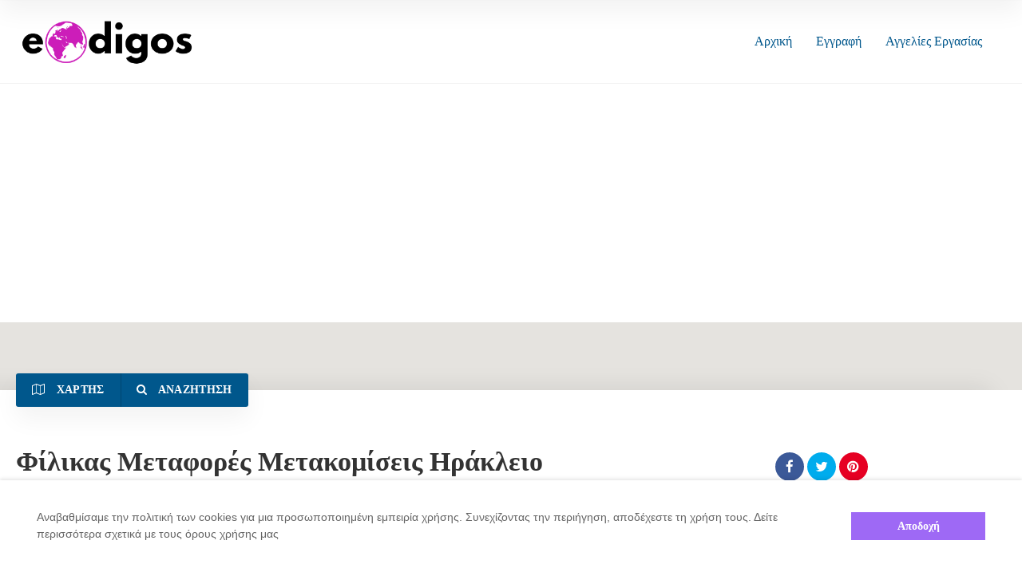

--- FILE ---
content_type: text/html; charset=UTF-8
request_url: https://eodigos.gr/item/filikas-metakomiseis-irakleio/
body_size: 29965
content:
<!doctype html>
<!--[if IE 8]>
<html lang="el"  class="lang-el  ie ie8">
<![endif]-->
<!--[if !(IE 7) | !(IE 8)]><!-->
<html lang="el" class="lang-el ">
<!--<![endif]-->
<head>
	<meta charset="UTF-8" />
	<meta name="viewport" content="width=device-width, user-scalable=0" />
	<link rel="profile" href="https://gmpg.org/xfn/11" />
	<link rel="pingback" href="https://eodigos.gr/xmlrpc.php" />

		<link href="https://eodigos.gr/wp-content/uploads/odigos-clear-back.png" rel="icon" type="image/x-icon" />

	

	
<script>
(function(i,s,o,g,r,a,m){i['GoogleAnalyticsObject']=r;i[r]=i[r]||function(){
(i[r].q=i[r].q||[]).push(arguments)},i[r].l=1*new Date();a=s.createElement(o),
m=s.getElementsByTagName(o)[0];a.async=1;a.src=g;m.parentNode.insertBefore(a,m)
})(window,document,'script','//www.google-analytics.com/analytics.js','ga');
ga('create', 'UA-150345358-1', 'auto');ga('send', 'pageview');
</script>

<meta name='robots' content='max-image-preview:large' />

<!-- This site is optimized with the Yoast SEO Premium plugin v13.1 - https://yoast.com/wordpress/plugins/seo/ -->
<title>Φίλικας Μεταφορές Μετακομίσεις Ηράκλειο | eodigos.gr</title>
<meta name="description" content="Φίλικας Μεταφορές Μετακομίσεις Ηράκλειο  | eodigos.gr"/>
<meta name="robots" content="max-snippet:-1, max-image-preview:large, max-video-preview:-1"/>
<link rel="canonical" href="https://eodigos.gr/item/filikas-metakomiseis-irakleio/" />
<meta property="og:locale" content="el_GR" />
<meta property="og:type" content="article" />
<meta property="og:title" content="Φίλικας Μεταφορές Μετακομίσεις Ηράκλειο | eodigos.gr" />
<meta property="og:description" content="Φίλικας Μεταφορές Μετακομίσεις Ηράκλειο  | eodigos.gr" />
<meta property="og:url" content="https://eodigos.gr/item/filikas-metakomiseis-irakleio/" />
<meta property="og:site_name" content="eodigos.gr" />
<meta name="twitter:card" content="summary_large_image" />
<meta name="twitter:description" content="Φίλικας Μεταφορές Μετακομίσεις Ηράκλειο | eodigos.gr" />
<meta name="twitter:title" content="Φίλικας Μεταφορές Μετακομίσεις Ηράκλειο | eodigos.gr" />
<meta name="twitter:image" content="https://eodigos.gr/wp-content/uploads/Filikas-metakomiseis.jpg" />
<script type='application/ld+json' class='yoast-schema-graph yoast-schema-graph--main'>{"@context":"https://schema.org","@graph":[{"@type":"Organization","@id":"https://eodigos.gr/#organization","name":"eodigos","url":"https://eodigos.gr/","sameAs":[],"logo":{"@type":"ImageObject","@id":"https://eodigos.gr/#logo","inLanguage":"el","url":"https://eodigos.gr/wp-content/uploads/odigos-2-1.png","width":500,"height":500,"caption":"eodigos"},"image":{"@id":"https://eodigos.gr/#logo"}},{"@type":"WebSite","@id":"https://eodigos.gr/#website","url":"https://eodigos.gr/","name":"eodigos.gr","inLanguage":"el","publisher":{"@id":"https://eodigos.gr/#organization"},"potentialAction":{"@type":"SearchAction","target":"https://eodigos.gr/?s={search_term_string}","query-input":"required name=search_term_string"}},{"@type":"ImageObject","@id":"https://eodigos.gr/item/filikas-metakomiseis-irakleio/#primaryimage","inLanguage":"el","url":"https://eodigos.gr/wp-content/uploads/Filikas-metakomiseis.jpg","width":344,"height":192},{"@type":"WebPage","@id":"https://eodigos.gr/item/filikas-metakomiseis-irakleio/#webpage","url":"https://eodigos.gr/item/filikas-metakomiseis-irakleio/","name":"\u03a6\u03af\u03bb\u03b9\u03ba\u03b1\u03c2 \u039c\u03b5\u03c4\u03b1\u03c6\u03bf\u03c1\u03ad\u03c2 \u039c\u03b5\u03c4\u03b1\u03ba\u03bf\u03bc\u03af\u03c3\u03b5\u03b9\u03c2 \u0397\u03c1\u03ac\u03ba\u03bb\u03b5\u03b9\u03bf | eodigos.gr","isPartOf":{"@id":"https://eodigos.gr/#website"},"inLanguage":"el","primaryImageOfPage":{"@id":"https://eodigos.gr/item/filikas-metakomiseis-irakleio/#primaryimage"},"datePublished":"2019-11-19T14:05:39+00:00","dateModified":"2019-11-20T16:33:41+00:00","description":"\u03a6\u03af\u03bb\u03b9\u03ba\u03b1\u03c2 \u039c\u03b5\u03c4\u03b1\u03c6\u03bf\u03c1\u03ad\u03c2 \u039c\u03b5\u03c4\u03b1\u03ba\u03bf\u03bc\u03af\u03c3\u03b5\u03b9\u03c2 \u0397\u03c1\u03ac\u03ba\u03bb\u03b5\u03b9\u03bf  | eodigos.gr"}]}</script>
<!-- / Yoast SEO Premium plugin. -->

<link rel='dns-prefetch' href='//www.google.com' />
<link rel="alternate" type="application/rss+xml" title="Ροή RSS &raquo; eodigos.gr" href="https://eodigos.gr/feed/" />
<link rel="alternate" type="application/rss+xml" title="Ροή Σχολίων &raquo; eodigos.gr" href="https://eodigos.gr/comments/feed/" />
<link rel="alternate" title="oEmbed (JSON)" type="application/json+oembed" href="https://eodigos.gr/wp-json/oembed/1.0/embed?url=https%3A%2F%2Feodigos.gr%2Fitem%2Ffilikas-metakomiseis-irakleio%2F" />
<link rel="alternate" title="oEmbed (XML)" type="text/xml+oembed" href="https://eodigos.gr/wp-json/oembed/1.0/embed?url=https%3A%2F%2Feodigos.gr%2Fitem%2Ffilikas-metakomiseis-irakleio%2F&#038;format=xml" />
		<style>
			.lazyload,
			.lazyloading {
				max-width: 100%;
			}
		</style>
		<style id='wp-img-auto-sizes-contain-inline-css' type='text/css'>
img:is([sizes=auto i],[sizes^="auto," i]){contain-intrinsic-size:3000px 1500px}
/*# sourceURL=wp-img-auto-sizes-contain-inline-css */
</style>
<style id='wp-emoji-styles-inline-css' type='text/css'>

	img.wp-smiley, img.emoji {
		display: inline !important;
		border: none !important;
		box-shadow: none !important;
		height: 1em !important;
		width: 1em !important;
		margin: 0 0.07em !important;
		vertical-align: -0.1em !important;
		background: none !important;
		padding: 0 !important;
	}
/*# sourceURL=wp-emoji-styles-inline-css */
</style>
<style id='wp-block-library-inline-css' type='text/css'>
:root{--wp-block-synced-color:#7a00df;--wp-block-synced-color--rgb:122,0,223;--wp-bound-block-color:var(--wp-block-synced-color);--wp-editor-canvas-background:#ddd;--wp-admin-theme-color:#007cba;--wp-admin-theme-color--rgb:0,124,186;--wp-admin-theme-color-darker-10:#006ba1;--wp-admin-theme-color-darker-10--rgb:0,107,160.5;--wp-admin-theme-color-darker-20:#005a87;--wp-admin-theme-color-darker-20--rgb:0,90,135;--wp-admin-border-width-focus:2px}@media (min-resolution:192dpi){:root{--wp-admin-border-width-focus:1.5px}}.wp-element-button{cursor:pointer}:root .has-very-light-gray-background-color{background-color:#eee}:root .has-very-dark-gray-background-color{background-color:#313131}:root .has-very-light-gray-color{color:#eee}:root .has-very-dark-gray-color{color:#313131}:root .has-vivid-green-cyan-to-vivid-cyan-blue-gradient-background{background:linear-gradient(135deg,#00d084,#0693e3)}:root .has-purple-crush-gradient-background{background:linear-gradient(135deg,#34e2e4,#4721fb 50%,#ab1dfe)}:root .has-hazy-dawn-gradient-background{background:linear-gradient(135deg,#faaca8,#dad0ec)}:root .has-subdued-olive-gradient-background{background:linear-gradient(135deg,#fafae1,#67a671)}:root .has-atomic-cream-gradient-background{background:linear-gradient(135deg,#fdd79a,#004a59)}:root .has-nightshade-gradient-background{background:linear-gradient(135deg,#330968,#31cdcf)}:root .has-midnight-gradient-background{background:linear-gradient(135deg,#020381,#2874fc)}:root{--wp--preset--font-size--normal:16px;--wp--preset--font-size--huge:42px}.has-regular-font-size{font-size:1em}.has-larger-font-size{font-size:2.625em}.has-normal-font-size{font-size:var(--wp--preset--font-size--normal)}.has-huge-font-size{font-size:var(--wp--preset--font-size--huge)}.has-text-align-center{text-align:center}.has-text-align-left{text-align:left}.has-text-align-right{text-align:right}.has-fit-text{white-space:nowrap!important}#end-resizable-editor-section{display:none}.aligncenter{clear:both}.items-justified-left{justify-content:flex-start}.items-justified-center{justify-content:center}.items-justified-right{justify-content:flex-end}.items-justified-space-between{justify-content:space-between}.screen-reader-text{border:0;clip-path:inset(50%);height:1px;margin:-1px;overflow:hidden;padding:0;position:absolute;width:1px;word-wrap:normal!important}.screen-reader-text:focus{background-color:#ddd;clip-path:none;color:#444;display:block;font-size:1em;height:auto;left:5px;line-height:normal;padding:15px 23px 14px;text-decoration:none;top:5px;width:auto;z-index:100000}html :where(.has-border-color){border-style:solid}html :where([style*=border-top-color]){border-top-style:solid}html :where([style*=border-right-color]){border-right-style:solid}html :where([style*=border-bottom-color]){border-bottom-style:solid}html :where([style*=border-left-color]){border-left-style:solid}html :where([style*=border-width]){border-style:solid}html :where([style*=border-top-width]){border-top-style:solid}html :where([style*=border-right-width]){border-right-style:solid}html :where([style*=border-bottom-width]){border-bottom-style:solid}html :where([style*=border-left-width]){border-left-style:solid}html :where(img[class*=wp-image-]){height:auto;max-width:100%}:where(figure){margin:0 0 1em}html :where(.is-position-sticky){--wp-admin--admin-bar--position-offset:var(--wp-admin--admin-bar--height,0px)}@media screen and (max-width:600px){html :where(.is-position-sticky){--wp-admin--admin-bar--position-offset:0px}}
/*# sourceURL=/wp-includes/css/dist/block-library/common.min.css */
</style>
<style id='classic-theme-styles-inline-css' type='text/css'>
/*! This file is auto-generated */
.wp-block-button__link{color:#fff;background-color:#32373c;border-radius:9999px;box-shadow:none;text-decoration:none;padding:calc(.667em + 2px) calc(1.333em + 2px);font-size:1.125em}.wp-block-file__button{background:#32373c;color:#fff;text-decoration:none}
/*# sourceURL=/wp-includes/css/classic-themes.min.css */
</style>
<link rel='stylesheet' id='ait-advanced-filters-css' href='https://eodigos.gr/wp-content/plugins/ait-advanced-filters/design/css/advanced-filters.css?ver=6.9' type='text/css' media='all' />
<link rel='stylesheet' id='ait-item-extension-frontend-css' href='https://eodigos.gr/wp-content/plugins/ait-item-extension/design/css/frontend.css?ver=6.9' type='text/css' media='screen' />
<link rel='stylesheet' id='rs-plugin-settings-css' href='https://eodigos.gr/wp-content/plugins/revslider/public/assets/css/rs6.css?ver=6.1.3' type='text/css' media='all' />
<style id='rs-plugin-settings-inline-css' type='text/css'>
#rs-demo-id {}
/*# sourceURL=rs-plugin-settings-inline-css */
</style>
<link rel='stylesheet' id='ait-infobar-main-css' href='https://eodigos.gr/wp-content/plugins/ait-infobar/design/css/style.css?ver=1.0' type='text/css' media='all' />
<link rel='stylesheet' id='jquery-colorbox-css' href='https://eodigos.gr/wp-content/themes/directory2/ait-theme/assets/colorbox/colorbox.min.css?ver=1.4.27' type='text/css' media='all' />
<link rel='stylesheet' id='element-placeholder-css' href='https://eodigos.gr/wp-content/themes/directory2/ait-theme/assets/ait/element-placeholder.css?ver=4.0.12' type='text/css' media='all' />
<link rel='stylesheet' id='jquery-selectbox-css' href='https://eodigos.gr/wp-content/themes/directory2/design/css/libs/jquery.selectbox.css?ver=6.9' type='text/css' media='all' />
<link rel='stylesheet' id='jquery-select2-css' href='https://eodigos.gr/wp-content/themes/directory2/design/css/libs/jquery.select2-3.5.1.css?ver=6.9' type='text/css' media='all' />
<link rel='stylesheet' id='font-awesome-css' href='https://eodigos.gr/wp-content/themes/directory2/design/css/libs/font-awesome.css?ver=6.9' type='text/css' media='all' />
<link rel='stylesheet' id='ait-leaflet-css' href='https://eodigos.gr/wp-content/themes/directory2/design/css/libs/leaflet/leaflet.css?ver=6.9' type='text/css' media='all' />
<link rel='stylesheet' id='ait-leaflet-markercluster-default-css' href='https://eodigos.gr/wp-content/themes/directory2/design/css/libs/leaflet/MarkerCluster.Default.css?ver=6.9' type='text/css' media='all' />
<link rel='stylesheet' id='ait-leaflet-markercluster-css' href='https://eodigos.gr/wp-content/themes/directory2/design/css/libs/leaflet/MarkerCluster.css?ver=6.9' type='text/css' media='all' />
<link rel='stylesheet' id='ait-leaflet-gesture-handling-css' href='https://eodigos.gr/wp-content/themes/directory2/design/css/libs/leaflet/leaflet-gesture-handling.min.css?ver=6.9' type='text/css' media='all' />
<link rel='stylesheet' id='jquery-ui-css-css' href='https://eodigos.gr/wp-content/themes/directory2/ait-theme/assets/jquery-ui-css/jquery-ui.css?ver=1.8.24' type='text/css' media='all' />
<link rel='stylesheet' id='elm-header-map-base-css' href='https://eodigos.gr/wp-content/themes/directory2/ait-theme/elements/header-map/design/css/base-style.css?ver=6.9' type='text/css' media='all' />
<link rel='stylesheet' id='elm-search-form-base-css' href='https://eodigos.gr/wp-content/themes/directory2/ait-theme/elements/search-form/design/css/base-style.css?ver=6.9' type='text/css' media='all' />
<link rel='stylesheet' id='ait-theme-main-base-style-css' href='https://eodigos.gr/wp-content/uploads/cache/directory2/base-4.0.12.css?ver=1685696990' type='text/css' media='all' />
<link rel='stylesheet' id='ait-theme-main-style-css' href='https://eodigos.gr/wp-content/uploads/cache/directory2/style-4.0.12.css?ver=1685696995' type='text/css' media='all' />
<style id='ait-theme-main-style-inline-css' type='text/css'>
#elm-header-map-3-main{background-image:none;background-repeat:repeat;background-attachment:scroll;background-position:top center;}#elm-header-map-3-main.fullsize #elm-header-map-3 .google-map-container{border-left-width:0px;border-right-width:0px;}#elm-header-map-3-main.fullsize #elm-header-map-3 .leaflet-map-container{border-left-width:0px;border-right-width:0px;}#elm-header-map-3 .ait-leaflet-marker-icon img{position:absolute;bottom:0;left:50%;-webkit-transform:translateX(-50%);transform:translateX(-50%);}.elm-header-map-3{clear:both;}#elm-search-form-4-main{background-image:none;background-repeat:repeat;background-attachment:scroll;background-position:top center;}#elm-search-form-4-main{background:none;}#elm-search-form-4{background-image:none;background-repeat:repeat;background-attachment:scroll;background-position:top center;}.elm-search-form-4{clear:both;}#elm-content-6-main{background-image:none;background-repeat:repeat;background-attachment:scroll;background-position:top center;padding-bottom:40px;}.elements-sidebar-wrap #elm-content-6-main{padding-bottom:40px;}.elm-content-6{clear:both;}
/*# sourceURL=ait-theme-main-style-inline-css */
</style>
<link rel='stylesheet' id='ait-preloading-effects-css' href='https://eodigos.gr/wp-content/uploads/cache/directory2/preloading-4.0.12.css?ver=1685696996' type='text/css' media='all' />
<link rel='stylesheet' id='ait-typography-style-css' href='https://eodigos.gr/wp-content/uploads/cache/directory2/typography-4.0.12-el.css?ver=1685696996' type='text/css' media='all' />
<style id='ait-typography-style-inline-css' type='text/css'>
/* Ecwid Store */

#ecwid_body .ait-woocommerce-cart-widget { display: none; }
body:not(#ecwid_body) [class*=" icon-"] { font: inherit; }

#ecwid_body button.ecwid-SearchPanel-button { padding: 0 !important; }
/*# sourceURL=ait-typography-style-inline-css */
</style>
<link rel='stylesheet' id='ait-advanced-search-css' href='https://eodigos.gr/wp-content/plugins/ait-advanced-search/design/css/ait-advanced-search.css?ver=6.9' type='text/css' media='all' />
<script type="text/javascript" id="jquery-core-js-extra">
/* <![CDATA[ */
var AitSettings = {"home":{"url":"https://eodigos.gr"},"ajax":{"url":"https://eodigos.gr/wp-admin/admin-ajax.php","actions":[]},"paths":{"theme":"https://eodigos.gr/wp-content/themes/directory2","css":"https://eodigos.gr/wp-content/themes/directory2/design/css","js":"https://eodigos.gr/wp-content/themes/directory2/design/js","img":"https://eodigos.gr/wp-content/themes/directory2/design/img"},"l10n":{"datetimes":{"dateFormat":"MM d, yy","startOfWeek":"1"}}};
//# sourceURL=jquery-core-js-extra
/* ]]> */
</script>
<script type="text/javascript" src="https://eodigos.gr/wp-includes/js/jquery/jquery.min.js?ver=3.7.1" id="jquery-core-js"></script>
<script type="text/javascript" src="https://eodigos.gr/wp-includes/js/jquery/jquery-migrate.min.js?ver=3.4.1" id="jquery-migrate-js"></script>
<script type="text/javascript" src="https://eodigos.gr/wp-content/plugins/ait-item-reviews/design/js/stars.js?ver=6.9" id="ait-jquery-reviews-stars-js"></script>
<script type="text/javascript" src="https://eodigos.gr/wp-content/plugins/revslider/public/assets/js/revolution.tools.min.js?ver=6.0" id="tp-tools-js"></script>
<script type="text/javascript" src="https://eodigos.gr/wp-content/plugins/revslider/public/assets/js/rs6.min.js?ver=6.1.3" id="revmin-js"></script>
<link rel="https://api.w.org/" href="https://eodigos.gr/wp-json/" /><link rel="EditURI" type="application/rsd+xml" title="RSD" href="https://eodigos.gr/xmlrpc.php?rsd" />
<meta name="generator" content="WordPress 6.9" />
<link rel='shortlink' href='https://eodigos.gr/?p=6957' />
<style type="text/css">
		#ait-infobar {background-color:#ffffff;}
		#ait-infobar .text-part {color:#656565;}
		#ait-infobar .text-part a {color:#e3e5f2;}
		#ait-infobar .text-part ul li:before {background:#656565;}
		#ait-infobar .button-part .button {background-color:#9e69f5;color:#ffffff;}
		#ait-infobar .simple-close-button::before {background-color:#9e69f5;}
		#ait-infobar .simple-close-button::after {background-color:#9e69f5;}
	</style>		<script>
			document.documentElement.className = document.documentElement.className.replace('no-js', 'js');
		</script>
				<style>
			.no-js img.lazyload {
				display: none;
			}

			figure.wp-block-image img.lazyloading {
				min-width: 150px;
			}

			.lazyload,
			.lazyloading {
				--smush-placeholder-width: 100px;
				--smush-placeholder-aspect-ratio: 1/1;
				width: var(--smush-image-width, var(--smush-placeholder-width)) !important;
				aspect-ratio: var(--smush-image-aspect-ratio, var(--smush-placeholder-aspect-ratio)) !important;
			}

						.lazyload, .lazyloading {
				opacity: 0;
			}

			.lazyloaded {
				opacity: 1;
				transition: opacity 400ms;
				transition-delay: 0ms;
			}

					</style>
		<meta name="generator" content="Powered by Slider Revolution 6.1.3 - responsive, Mobile-Friendly Slider Plugin for WordPress with comfortable drag and drop interface." />
<link rel="icon" href="https://eodigos.gr/wp-content/uploads/cropped-odigos-2-1-32x32.png" sizes="32x32" />
<link rel="icon" href="https://eodigos.gr/wp-content/uploads/cropped-odigos-2-1-192x192.png" sizes="192x192" />
<link rel="apple-touch-icon" href="https://eodigos.gr/wp-content/uploads/cropped-odigos-2-1-180x180.png" />
<meta name="msapplication-TileImage" content="https://eodigos.gr/wp-content/uploads/cropped-odigos-2-1-270x270.png" />
<script type="text/javascript">function setREVStartSize(t){try{var h,e=document.getElementById(t.c).parentNode.offsetWidth;if(e=0===e||isNaN(e)?window.innerWidth:e,t.tabw=void 0===t.tabw?0:parseInt(t.tabw),t.thumbw=void 0===t.thumbw?0:parseInt(t.thumbw),t.tabh=void 0===t.tabh?0:parseInt(t.tabh),t.thumbh=void 0===t.thumbh?0:parseInt(t.thumbh),t.tabhide=void 0===t.tabhide?0:parseInt(t.tabhide),t.thumbhide=void 0===t.thumbhide?0:parseInt(t.thumbhide),t.mh=void 0===t.mh||""==t.mh||"auto"===t.mh?0:parseInt(t.mh,0),"fullscreen"===t.layout||"fullscreen"===t.l)h=Math.max(t.mh,window.innerHeight);else{for(var i in t.gw=Array.isArray(t.gw)?t.gw:[t.gw],t.rl)void 0!==t.gw[i]&&0!==t.gw[i]||(t.gw[i]=t.gw[i-1]);for(var i in t.gh=void 0===t.el||""===t.el||Array.isArray(t.el)&&0==t.el.length?t.gh:t.el,t.gh=Array.isArray(t.gh)?t.gh:[t.gh],t.rl)void 0!==t.gh[i]&&0!==t.gh[i]||(t.gh[i]=t.gh[i-1]);var r,a=new Array(t.rl.length),n=0;for(var i in t.tabw=t.tabhide>=e?0:t.tabw,t.thumbw=t.thumbhide>=e?0:t.thumbw,t.tabh=t.tabhide>=e?0:t.tabh,t.thumbh=t.thumbhide>=e?0:t.thumbh,t.rl)a[i]=t.rl[i]<window.innerWidth?0:t.rl[i];for(var i in r=a[0],a)r>a[i]&&0<a[i]&&(r=a[i],n=i);var d=e>t.gw[n]+t.tabw+t.thumbw?1:(e-(t.tabw+t.thumbw))/t.gw[n];h=t.gh[n]*d+(t.tabh+t.thumbh)}void 0===window.rs_init_css&&(window.rs_init_css=document.head.appendChild(document.createElement("style"))),document.getElementById(t.c).height=h,window.rs_init_css.innerHTML+="#"+t.c+"_wrapper { height: "+h+"px }"}catch(t){console.log("Failure at Presize of Slider:"+t)}};</script>

	<script data-ad-client="ca-pub-4393959177379211" async src="https://pagead2.googlesyndication.com/pagead/js/adsbygoogle.js"></script>
	<script data-ad-client="ca-pub-4393959177379211" async src="https://pagead2.googlesyndication.com/pagead/js/adsbygoogle.js"></script>
</head>









<body data-rsssl=1 class="wp-singular ait-item-template-default single single-ait-item postid-6957 wp-theme-directory2 ait-infobar-plugin element-content element-page-title element-revolution-slider element-seo element-header-map element-search-form layout-wide sticky-menu-enabled  collapsed header-type-map reviews-enabled search-form-type-2 breadcrumbs-enabled">

	<div id="page" class="hfeed page-container header-one">


		<header id="masthead" class="site-header">


			<div class="header-container grid-main">

				<div class="site-logo">
					<a href="https://eodigos.gr/" title="eodigos.gr" rel="home"><img data-src="https://eodigos.gr/wp-content/uploads/odigos_logo_header-1.png" alt="logo" src="[data-uri]" class="lazyload" style="--smush-placeholder-width: 390px; --smush-placeholder-aspect-ratio: 390/132;" /></a>

				</div>

				<div class="menu-container">
					<nav class="main-nav menu-hidden" data-menucollapse=968>

						<div class="main-nav-wrap">
							<h3 class="menu-toggle"><i class="icon-burger"></i> Μενού</h3>
<div class="nav-menu-container nav-menu-main"><ul id="menu-main-menu-gr" class="nav-menu clear"><li id="menu-item-7261" class="menu-item menu-item-type-post_type menu-item-object-page menu-item-home menu-item-7261"><a href="https://eodigos.gr/">Αρχική</a></li>
<li id="menu-item-8322" class="menu-item menu-item-type-post_type menu-item-object-page menu-item-8322"><a href="https://eodigos.gr/%ce%b5%ce%b3%ce%b3%cf%81%ce%b1%cf%86%ce%ae-%ce%ba%ce%b1%ce%b9-%cf%85%cf%80%ce%bf%ce%b2%ce%bf%ce%bb%ce%ae-%ce%b5%cf%80%ce%b9%cf%87%ce%b5%ce%af%cf%81%ce%b7%cf%83%ce%b7%cf%82/">Εγγραφή</a></li>
<li id="menu-item-7263" class="menu-item menu-item-type-post_type menu-item-object-page menu-item-7263"><a href="https://eodigos.gr/elements/aggelies-ergasias/">Αγγελίες Εργασίας</a></li>
</ul></div>						</div>
					</nav>

					<div class="menu-tools">
					</div>
				</div>

			</div>


			</header><!-- #masthead -->

		<div class="sticky-menu menu-container" >
			<div class="grid-main">
				<div class="site-logo">
					<a href="https://eodigos.gr/" title="eodigos.gr" rel="home"><img data-src="https://eodigos.gr/wp-content/uploads/odigos_logo_header-1.png" alt="logo" src="[data-uri]" class="lazyload" style="--smush-placeholder-width: 390px; --smush-placeholder-aspect-ratio: 390/132;" /></a>
				</div>
				<nav class="main-nav menu-hidden" data-menucollapse=968>
					<!-- wp menu here -->
				</nav>
			</div>
		</div>
















<div class="header-layout element-map-enabled">
	<div class="ait-toggle-area-group-container toggle-group-map-search-container ">
		<div class="grid-main">
			<div class="ait-toggle-area-group toggle-group-map-search">
					<a href="#" class="ait-toggle-area-btn" data-toggle=".elm-header-map"><i class="fa fa-map-o"></i> Χάρτης</a>
					<a id="toggle-search-top" href="#" class="ait-toggle-area-btn" data-toggle=".elm-search-form"><i class="fa fa-search"></i> Αναζήτηση</a>
			</div>
		</div>
	</div>

	<div class="header-element-wrap">




















<div class="ait-toggle-area-group-container toggle-map">
	<div class="grid-main">
		<div class="ait-toggle-area-group">
			<a href="#" class="ait-toggle-area-btn" data-toggle=".elm-header-map"><i class="fa fa-map-o"></i> Μπαρέτα Χάρτη</a>
		</div>
	</div>
</div>

<div id="elm-header-map-3" class="elm-header-map ait-toggle-area">
	<div style="height: 370px;">




<div id="elm-header-map-3-container" class="google-map-container  ">
</div>

<script>
(function($, $window, $document, globals){
"use strict";


var MAP = MAP || {};

MAP = $.extend(MAP, {
	provider: 'google',
	map: null,
	markers: [],
	placedMarkers: [],
	bounds:  null,
	locations: [],
	currentInfoWindow: null,
	clusterer: null,
	lastMarkerID: 0,
	// multiInfoBox: '<div class"multiInfoBox"></div>',
	multimarker: [],
	containerID: '',
	panorama: null, 
	ibTimeout: null,

	mapOptions: {
		center: { lat: 0, lng: 0},
		zoom: 3,
	    streetViewControl: true,
		draggable: true,
		scrollwheel: false,
        fullscreenControl: false
	},

	params: {
		name: '',
		enableAutoFit: false,
		enableClustering: false,
		enableGeolocation: false,
		customIB: true,
		externalInfoWindow: true,
		streetview: false,
		radius: 100,
		i18n: [],
	},



	initialize: function(containerID, mapMarkers, options, params){
		MAP.markers     = $.extend( MAP.markers, mapMarkers );
		MAP.mapOptions  = $.extend( MAP.mapOptions, options );
		//correct starting latitude and longitude options from 0,0 to values from Header Map Element to use as starting position the position defined inside element
		if( typeof params.address !== "undefined" ){
			MAP.mapOptions.center.lat = parseFloat(params.address.latitude);
			MAP.mapOptions.center.lng = parseFloat(params.address.longitude);
		}
				
		MAP.params      = $.extend( MAP.params, params );
		MAP.clusterer   = new MarkerClusterer();
		MAP.bounds      = new google.maps.LatLngBounds();
		MAP.containerID = containerID;
		MAP.setCustomOptions();



		var mapContainer = $("#" + containerID + "-container").get(0);
		MAP.mapContainer = mapContainer;
		
		//decide if standard map or streetview will be displayed

		if (MAP.params.streetview) {
			var pov = {
				heading: parseInt(MAP.params.swheading),
				pitch: parseInt(MAP.params.swpitch),
				zoom: parseInt(MAP.params.swzoom),
			};
			MAP.map = new google.maps.StreetViewPanorama(mapContainer, MAP.mapOptions);		
			MAP.map.setPosition(new google.maps.LatLng(MAP.params.address.latitude, MAP.params.address.longitude));
			MAP.map.setPov(pov);
		}else{
			MAP.map = new google.maps.Map(mapContainer, MAP.mapOptions);
		}
		
		// create global variable (if doesn't exist)
		// make sure you are using unique name - there might be another map already stored
		// store only map with defined name parameter
		globals.gm_authFailure = MAP.gm_authFailure;
		if (typeof globals.globalMaps === "undefined") {
			globals.globalMaps = {};
		}


		MAP.initMarkers(MAP.markers);

		if ( MAP.params.enableClustering) {
			MAP.initClusterer();
		};

		if ( MAP.params.enableGeolocation ) {
			MAP.setGeolocation();
		} else if( MAP.params.enableAutoFit ) {
			MAP.autoFit();
		}

		/*if (MAP.params.streetview) {
			MAP.enableStreetview();
		}*/

		if (MAP.params.name !== "") {
			globals.globalMaps[MAP.params.name] = MAP;
		}
	},



	initMarkers: function(markers){
		for (var i in markers) {
			var marker = markers[i];
			if ( typeof type !== 'undefined' && marker.type !== type) {
				continue;
			}
			var location = new google.maps.LatLng(marker.lat, marker.lng);

			MAP.bounds.extend(location);
			MAP.locations.push(location);
			var newMarker = MAP.placeMarker(marker);
			MAP.placedMarkers.push(newMarker);


		}
	},



	placeMarker: function(marker){
		if (marker.icon) {
			var icon = {
				url: marker.icon,
			};
		} else {
			var icon = "";
		}
		// title is commented because it caused tooltip problems on mouse hover
		var marker = new google.maps.Marker({
			position:  new google.maps.LatLng(marker.lat, marker.lng),
			map: MAP.map,
			icon: icon,
			title: '',
			// title: marker.title,
			context: marker.context,
			type: marker.type,
			id: marker.id,
			data: marker.data,
			enableInfoWindow: marker.enableInfoWindow
		});

		//hotfix
		// if marker doesn't specify enableInfoWindow parameter automatically consider it as enabled
		if (typeof marker.enableInfoWindow === "undefined" || marker.enableInfoWindow === true) {
			MAP.customInfoWindow(marker);
		}
		marker.addListener('click', function() {
			//do not do panTo() function if streetview
			if( MAP.params.streetview ) return;
			MAP.map.panTo(marker.getPosition());
		});

		return marker;
	},


	customInfoWindow: function(marker){
		//if marker is Geolocation position pin, do not create infobox
		if(marker.type === undefined) return;

		var boxText = document.createElement("div");
		boxText.className = 'infobox-content';
		var content = marker.context;
		boxText.innerHTML = content;

		var myOptions = {
			content: boxText,
			disableAutoPan: false,
			closeBoxURL: ait.paths.img + "/infobox_close.png",
			pixelOffset: new google.maps.Size(-145, -200),
		};

		var ib = new InfoBox(myOptions);

		marker.addListener('click', function() {
			if (MAP.currentInfoWindow) {
				MAP.currentInfoWindow.close();
			}

			MAP.currentInfoWindow = ib;
			ib.open(MAP.map, marker);
		});

		google.maps.event.addListener(ib, 'domready', function() {
			var content = ib.getContent()
			jQuery(content).find('.review-stars-container .review-stars').raty({
				font: true,
				readOnly:true,
				halfShow:true,
				starHalf:'fa-star-half-o',
				starOff:'fa-star-o',
				starOn:'fa-star',
				score: function() {
					return jQuery(this).attr('data-score');
				},
			});
		})

		return ib;
	},



	autoFit: function(){
		//do not do autofit for streetview map
		if( MAP.params.streetview ) return;

		if (!MAP.bounds.isEmpty()) {
			MAP.map.fitBounds(MAP.bounds);
	    	MAP.map.panToBounds(MAP.bounds);
			var listener = google.maps.event.addListener(MAP.map, "idle", function() {
				if (MAP.map.getZoom() > MAP.mapOptions.zoom) {
					MAP.map.setZoom(MAP.mapOptions.zoom);
				}
				google.maps.event.removeListener(listener);
			});
		} else {
			MAP.map.setCenter(MAP.mapOptions.center);
		}
	},



	setGeolocation: function(){
		//do not do geolocation for streetview map
		if( MAP.params.streetview ) return;

		var lat,
		lon,
		tmp = [];
		window.location.search
		//.replace ( "?", "" )
		// this is better, there might be a question mark inside
		.substr(1)
		.split("&")
		.forEach(function (item) {
			tmp = item.split("=");
			if (tmp[0] === 'lat'){
				lat = decodeURIComponent(tmp[1]);
			}
			if (tmp[0] === 'lon'){
				lon = decodeURIComponent(tmp[1]);
			}
		});

		if(typeof lat != 'undefined' & typeof lon != 'undefined' && lat != '' && lon != '') {
			var pos = new google.maps.LatLng(lat, lon);

			MAP.placeMarker({
				lat: lat,
				lng: lon,
				icon: ait.paths.img +'/pins/geoloc_pin.png',
			});
			MAP.map.setCenter(pos);
			if(MAP.params.radius === false) {
				MAP.map.setZoom(MAP.mapOptions.zoom);
			} else {
				MAP.map.setZoom(Math.round(14-Math.log(MAP.params.radius)/Math.LN2));
			}
			var radiusOptions = {
				strokeColor: '#005BB7',
				strokeOpacity: 0.8,
				strokeWeight: 2,
				fillColor: '#008BB2',
				fillOpacity: 0.35,
				map: MAP.map,
				center: pos,
				radius: MAP.params.radius * 1000,
			};
			var radiusCircle = new google.maps.Circle(radiusOptions);
		} else if(navigator.geolocation) {
			// Try HTML5 geolocation
			navigator.geolocation.getCurrentPosition(function(position) {
				var pos = new google.maps.LatLng(position.coords.latitude, position.coords.longitude);

				MAP.placeMarker({
					enableInfoWindow: false,
					lat: position.coords.latitude,
					lng: position.coords.longitude,
					icon: ait.paths.img +'/pins/geoloc_pin.png',
				});
				MAP.map.setCenter(pos);
				if(MAP.params.radius === false) {
					MAP.map.setZoom(MAP.mapOptions.zoom);
				} else {
					MAP.map.setZoom(Math.round(14-Math.log(MAP.params.radius)/Math.LN2));
				}
				var radiusOptions = {
					strokeColor: '#005BB7',
					strokeOpacity: 0.8,
					strokeWeight: 2,
					fillColor: '#008BB2',
					fillOpacity: 0.35,
					map: MAP.map,
					center: pos,
					radius: MAP.params.radius * 1000,
				};
				var radiusCircle = new google.maps.Circle(radiusOptions);
			}, function() {
				MAP.handleNoGeolocation(true);
			});
		} else {
			// Browser doesn't support Geolocation
			MAP.handleNoGeolocation(false);
		}
	},



	handleNoGeolocation: function(errorFlag){
		var content = 'Geolocation failed';
		if (errorFlag) {
			if (typeof MAP.params.i18n.error_geolocation_failed !== 'undefined') {
				content = MAP.params.i18n.error_geolocation_failed;
			}
		} else {
			if (typeof MAP.params.i18n.error_geolocation_unsupported !== 'undefined') {
				content = MAP.params.i18n.error_geolocation_unsupported;
			}
		}

		MAP.map.setZoom(MAP.mapOptions.zoom);
		MAP.map.setCenter(MAP.mapOptions.center);
		alert(content);
	},



	gm_authFailure: function(){
		var apiBanner = document.createElement('div');
		var a = document.createElement('a');
		var linkText = document.createTextNode("Read more");
		a.appendChild(linkText);
		a.title = "Read more";
		a.href = "https://www.ait-themes.club/knowledge-base/google-maps-api-error/";
		a.target = "_blank";

		apiBanner.className = "alert alert-info";
		var bannerText = document.createTextNode("Please check Google API key settings");
		apiBanner.appendChild(bannerText);
		apiBanner.appendChild(document.createElement('br'));
		apiBanner.appendChild(a);

		$(MAP.mapContainer).html(apiBanner);
	},



	initClusterer: function(){
		//do not use clusterer for streetview map
		if( MAP.params.streetview ) return;

		var mcOptions = {
			gridSize: 50,
			enableRetinaIcons: true,
			ignoreHidden: true,
			styles: [{
				url: ait.paths.img +'/pins/clusters/cluster1.png',
				text: '+',
				height: 50,
				width: 50,
				// anchor: [3, 0],
				textColor: '#666',
				textSize: 10
				// text: '<i class"fa fa-times"></i>'
				}, {
				url: ait.paths.img +'/pins/clusters/cluster2.png',
				height: 60,
				width: 60,
				// anchor: [6, 0],
				text: '+',
				textColor: '#666',
				textSize: 11
				// text: '<i class"fa fa-times"></i>',
				}, {
				url: ait.paths.img +'/pins/clusters/cluster3.png',
				text: '+',
				width: 66,
				height: 66,
				// anchor: [8, 0],
				textColor: '#666',
				textSize: 12
			}]
		};

		if (typeof MAP.params.clusterRadius !== "undefined") {
			mcOptions.gridSize = MAP.params.clusterRadius;
		}
		MAP.clusterer.clearMarkers();
		var mc = new MarkerClusterer(MAP.map, MAP.placedMarkers, mcOptions);
		mc.setCalculator(function(markers) {
			var count = markers.length;
			for (var i = markers.length - 1; i >= 0; i--) {
				if (markers[i].isMulti) {
					count = count + markers[i].count -1;
				}
				// markers[i]
			};
			var index = 0;
			var dv = count;
			while (dv !== 0) {
				dv = parseInt(dv / 10, 10);
				index++;
			}

			index = Math.min(index);
			return {
			text: count,
			index: index
			};
		});
		MAP.clusterer = mc;
	},



	placeMultimarker: function(position, type, context1, context2, id1, id2, title1, title2){
		var $multiInfoBox = jQuery('<div class="multiInfoBox"><div class="infobox-select"><select></select></div>');

		$multiInfoBox.append(context1);
		$multiInfoBox.append(context2);
		var option1 = jQuery('<option value='+id1+'>'+title1+'</option>');
		var option2 = jQuery('<option value='+id2+'>'+title2+'</option>');
		$multiInfoBox.find('select').append(option1);
		$multiInfoBox.find('select').append(option2);


		var context = $multiInfoBox.wrap('<p/>').parent().html();
		var icon = ait.paths.img + "/pins/multi_pin.png";
		var marker = new google.maps.Marker({
			position:  position,
			map: MAP.map,
			icon: icon,
			// title: marker.title,
			context: context,
			isMulti: true,
			type: type,
			count: 2,
		});

		google.maps.event.addListener(marker, 'click', function(event) {
			if (MAP.currentInfoWindow) {
				MAP.currentInfoWindow.close();
			}

			MAP.map.panTo(marker.getPosition());
			MAP.currentInfoWindow = MAP.customInfoWindow(marker);

		});



		return marker;
	},



	appendToMultimarker: function(index, context, id, title){

		var $multiInfoBox = jQuery.parseHTML(MAP.placedMarkers[index].context);
		$multiInfoBox = jQuery($multiInfoBox).append(context);
		var $select = $multiInfoBox.find('select');
		var option = jQuery('<option value="'+id+'">'+title+'</option>');
		$select.append(option);
		var result = $multiInfoBox.wrap('<p/>').parent().html();
		MAP.placedMarkers[index].context = result;
		MAP.placedMarkers[index].count ++;
	},


	setCustomOptions: function(){
		if (typeof MAP.params.typeId !== "undefined") {
			MAP.mapOptions.mapTypeId = google.maps.MapTypeId[MAP.params.typeId];
		}

		MAP.mapOptions.mapTypeControlOptions = {
	 		position: google.maps.ControlPosition.LEFT_BOTTOM,
	 		style: google.maps.MapTypeControlStyle.HORIZONTAL_BAR,
	 	};

		MAP.mapOptions.streetViewControlOptions = {
	 		position: google.maps.ControlPosition.RIGHT_BOTTOM,
	 	};

	 	MAP.mapOptions.zoomControlOptions = {
	 		position: google.maps.ControlPosition.RIGHT_BOTTOM,
	 	};
	},



	/*enableStreetview: function(){

		MAP.panorama = MAP.map.getStreetView();
		MAP.panorama.setPosition(new google.maps.LatLng(MAP.params.address.latitude, MAP.params.address.longitude));

		var pov = {
			heading: parseInt(MAP.params.swheading),
			pitch: parseInt(MAP.params.swpitch),
			zoom: parseInt(MAP.params.swzoom),
		};
		MAP.panorama.setPov(pov);
		MAP.panorama.setVisible(true);
	},*/


	clear: function(){
		for (var i in MAP.placedMarkers) {
			var marker = MAP.placedMarkers[i];
			marker.setMap(null);
		}
		MAP.placedMarkers = [];
		MAP.locations = [];
		MAP.clusterer.clearMarkers();
	},

});



$window.load(function(){
	
		google.maps.event.addDomListener(window, 'load', MAP.initialize("elm-header-map-3", [], {"styles":[{"stylers":[{"hue":""},{"saturation":"-50"},{"lightness":"-3"}]},{"featureType":"landscape","stylers":[{"visibility":"on"},{"hue":""},{"saturation":""},{"lightness":""}]},{"featureType":"administrative","stylers":[{"visibility":"on"},{"hue":""},{"saturation":""},{"lightness":""}]},{"featureType":"road","stylers":[{"visibility":"on"},{"hue":""},{"saturation":""},{"lightness":""}]},{"featureType":"water","stylers":[{"visibility":"on"},{"hue":""},{"saturation":""},{"lightness":""}]},{"featureType":"poi","stylers":[{"visibility":"on"},{"hue":""},{"saturation":""},{"lightness":""}]}],"center":{"lat":37.983809600000000727959559299051761627197265625,"lng":23.727538800000001373291524942032992839813232421875},"scrollwheel":true,"zoom":14}, {"name":"headerMap","enableAutoFit":true,"enableClustering":true,"typeId":"ROADMAP","clusterRadius":100,"enableGeolocation":false,"radius":false,"streetview":false,"address":{"address":"\u0391\u03b8\u03b7\u03bd\u03b1","latitude":"37.9838096","longitude":"23.7275388","streetview":"0","swheading":"90","swpitch":"5","swzoom":"1"},"swheading":"","swpitch":"","swzoom":"","externalInfoWindow":false,"i18n":{"error_geolocation_failed":"\u0391\u03c5\u03c4\u03ae \u03b7 \u03c3\u03b5\u03bb\u03af\u03b4\u03b1 \u03ad\u03c7\u03b5\u03b9 \u03b1\u03c0\u03bf\u03ba\u03bb\u03b5\u03b9\u03c3\u03c4\u03b5\u03af \u03b1\u03c0\u03cc \u03b5\u03bd\u03c4\u03bf\u03c0\u03b9\u03c3\u03bc\u03bf\u03cd \u03c4\u03b7\u03c2 \u03b8\u03ad\u03c3\u03b7\u03c2 \u03c3\u03b1\u03c2","error_geolocation_unsupported":"\u039f \u03c0\u03b5\u03c1\u03b9\u03b7\u03b3\u03b7\u03c4\u03ae\u03c2 \u03c3\u03b1\u03c2 \u03b4\u03b5\u03bd \u03c5\u03c0\u03bf\u03c3\u03c4\u03b7\u03c1\u03af\u03b6\u03b5\u03b9 geolocation"}} ));

});


})(jQuery, jQuery(window), jQuery(document), this);
</script>
<script id="elm-header-map-3-container-script">

(function($, $window, $document, globals){
"use strict";

$window.load(function(){

		showHeaderMap();

	var isProgressbar = false;

	function showHeaderMap(){

		addHeaderMapControls();

		if (Modernizr.touchevents || Modernizr.pointerevents) {
			// disable the panorama on mobile
			if(globals.globalMaps.headerMap.panorama != null){
				// superhack waiting for content
				var headerMapPanoEvent = setInterval(function(){
					// we need second div because the first is the google map itself
					// if(jQuery("#elm-header-map-3 .google-map-container").children('div').length > 1){ // old condition
					// this is better condition to check for button on streetview
					if(jQuery("#elm-header-map-3 .draggable-toggle-button").length > 1){
						jQuery("#elm-header-map-3 .google-map-container div:last-child").find('.draggable-toggle-button').parent().parent().find('div:first').css({'pointer-events': 'none'});
						clearInterval(headerMapPanoEvent);
					}
				}, 100);
			}
		}

		if (globals.globalMaps.headerMap.provider == 'google') {
			globals.globalMaps.headerMap.map.addListener('tilesloaded', function(){
				jQuery("#elm-header-map-3 .google-map-container .gm-style").children('div').css({'touch-action': ''});
			});
		}

		var postType = 'ait-item';

		var requestData				  = {};
		requestData['action']       	  = 'get-items:getHeaderMapMarkers';
		requestData['type']         	  = 'headerMap';
		requestData['pageType']     	  = "ait-item";
		requestData['postType']     	  = postType;
		requestData['globalQueryVars']   = {"page":0,"ait-item":"filikas-metakomiseis-irakleio","post_type":"ait-item","name":"filikas-metakomiseis-irakleio","error":"","m":"","p":0,"post_parent":"","subpost":"","subpost_id":"","attachment":"","attachment_id":0,"pagename":"","page_id":0,"second":"","minute":"","hour":"","day":0,"monthnum":0,"year":0,"w":0,"category_name":"","tag":"","cat":"","tag_id":"","author":"","author_name":"","feed":"","tb":"","paged":0,"meta_key":"","meta_value":"","preview":"","s":"","sentence":"","title":"","fields":"all","menu_order":"","embed":"","category__in":[],"category__not_in":[],"category__and":[],"post__in":[],"post__not_in":[],"post_name__in":[],"tag__in":[],"tag__not_in":[],"tag__and":[],"tag_slug__in":[],"tag_slug__and":[],"post_parent__in":[],"post_parent__not_in":[],"author__in":[],"author__not_in":[],"search_columns":[],"ignore_sticky_posts":false,"suppress_filters":false,"cache_results":true,"update_post_term_cache":true,"update_menu_item_cache":false,"lazy_load_term_meta":true,"update_post_meta_cache":true,"posts_per_page":10,"nopaging":false,"comments_per_page":"50","no_found_rows":false,"order":"DESC"};
		requestData['query-data']   	  = {"search-filters":{"selectedCount":"20","selectedOrderBy":"date","selectedOrder":"DESC"},"advanced-filters":""};
		requestData['lang']         	  = "el";
		requestData['is_post_preview'] = false;

			requestData['ignorePagination'] = false;

			requestData['enableTel']  = true;
		requestData['query-data'].ajax = {
			limit: 100,
			offset: 0
		};

		isProgressbar = false;

		// first initial load
		getHeaderMapMarkers(requestData);
	}


	function getHeaderMapMarkers(request_data) {

		ait.ajax.post('get-items:getHeaderMapMarkers', request_data).done(function(data){
			if(data.success == true){
				addMapPins(data.data.raw_data.markers);
				var willContinue = false;
				if ((data.data.raw_data.post_count + request_data['query-data'].ajax.offset) < data.data.raw_data.found_posts) {
					willContinue = true;
				} else {
					willContinue = false;
				}

				// will continue
				// response from first request - we can add progressbar
				if (willContinue && request_data['query-data'].ajax.offset == 0) {
					addProgressBar(data.data.raw_data.found_posts);
					isProgressbar = true;
				}

				var newOffset = request_data['query-data'].ajax.offset + data.data.raw_data.post_count;

				if (isProgressbar) {
					updateProgressBar(newOffset);
				}

				if(willContinue){
					request_data['query-data'].ajax.offset = newOffset;
					getHeaderMapMarkers(request_data);
				} else {
					fitMap();
				}
			} else {
				console.log("not success");
			}
		}).fail(function(){
			console.log("fail");
		});
	}

	function addMapPins(markers){
		var mapObject = globals.globalMaps.headerMap;
		mapObject.markers = markers
		mapObject.initMarkers(mapObject.markers);
		var mapObject = globals.globalMaps.headerMap;
		if ( mapObject.params.enableGeolocation ) {
			// mapObject.setGeolocation();
		} else if( mapObject.params.enableAutoFit ) {
			mapObject.autoFit();
		}
		if ( mapObject.params.enableClustering) {
			mapObject.initClusterer();
		};
	}

	function fitMap(){

		var mapObject = globals.globalMaps.headerMap;
		if ( mapObject.params.enableGeolocation ) {
			// mapObject.setGeolocation();
		} else if( mapObject.params.enableAutoFit ) {
			mapObject.autoFit();
		}
		if ( mapObject.params.enableClustering) {
			mapObject.initClusterer();
		};

	}

	function addProgressBar(max) {
		var progressBar = document.createElement('div');
		progressBar.className = 'ait-loader';
		progressBar.dataset.max = max;
		progressBar.dataset.current = 0;

		var loaderBar = document.createElement('div');
		loaderBar.className = 'loader-bar';

		progressBar.appendChild(loaderBar);


		var mapContainer = document.getElementById(globals.globalMaps.headerMap.containerID);
		mapContainer.appendChild(progressBar);
	}

	function updateProgressBar(count) {
		var mapContainer = document.getElementById(globals.globalMaps.headerMap.containerID);

		var loader = mapContainer.getElementsByClassName("ait-loader")[0];
		var max = loader.dataset.max;
		var progress = 100 / max * count;

		loader.dataset.current = count;
		// loader.getElementsByClassName('loader-bar')[0].style.width = (progress + '%');
		$(loader).find('.loader-bar').width(progress + '%');

		if (progress == 100) {
			$(loader).addClass('loader-hidden');
		}
	}

	function addHeaderMapControls() {
		if (globals.globalMaps.headerMap.provider && globals.globalMaps.headerMap.provider != 'google') {
			return;
		}
		var map = globals.globalMaps.headerMap.map;
		var panorama = globals.globalMaps.headerMap.panorama;
		if (Modernizr.touchevents || Modernizr.pointerevents) {
			var disableControlDiv = document.createElement('div');
			var disableControl = new DisableHeaderControl(disableControlDiv, map);
			map.controls[google.maps.ControlPosition.RIGHT_BOTTOM].push(disableControlDiv);

			if(panorama != null){
				var disableStreetViewDiv = document.createElement('div');
				var disableStreetViewControl = new DisableHeaderStreetViewControl(disableStreetViewDiv);
				panorama.controls[google.maps.ControlPosition.RIGHT_BOTTOM].push(disableStreetViewDiv);
			}
		}
	}



	function isAdvancedSearch() {
		var sPageURL = decodeURIComponent(window.location.search.substring(1)),
			sURLVariables = sPageURL.split('&'),
			sParameterName,
			i;

		for (i = 0; i < sURLVariables.length; i++) {
			sParameterName = sURLVariables[i].split('=');

			if (sParameterName[0] === "a") {
				return true;
			}
		}
		return false;
	}

	/**
	 * The DisableControl adds a control to the map.
	 * This constructor takes the control DIV as an argument.
	 * @constructor
	 */
	function DisableHeaderControl(controlDiv, map) {
		var containerID = jQuery("#elm-header-map-3 .google-map-container").attr('id');
		var disableButton = document.createElement('div');
		disableButton.className = "draggable-toggle-button";
		jQuery(disableButton).html('<i class="fa fa-lock"></i>');

		controlDiv.appendChild(disableButton);

		jQuery(this).removeClass('active').html('<i class="fa fa-lock"></i>');
		map.setOptions({ draggable : false });

		google.maps.event.addDomListener(disableButton, 'click', function(e) {
			if(jQuery(this).hasClass('active')){
				jQuery(this).removeClass('active').html('<i class="fa fa-lock"></i>');
				map.setOptions({ draggable : false });
			} else {
				jQuery(this).addClass('active').html('<i class="fa fa-unlock"></i>');
				map.setOptions({ draggable : true });
			}
		});
	}

	function DisableHeaderStreetViewControl(controlDiv){
		var containerID = jQuery("#elm-header-map-3 .google-map-container").attr('id');
		var disableButton = document.createElement('div');
		disableButton.className = "draggable-toggle-button";
		jQuery(disableButton).html('<i class="fa fa-lock"></i>');

		controlDiv.appendChild(disableButton);

		jQuery(this).removeClass('active').html('<i class="fa fa-lock"></i>');

		google.maps.event.addDomListener(disableButton, 'click', function(e) {
			if(jQuery(this).hasClass('active')){
				jQuery(this).removeClass('active').html('<i class="fa fa-lock"></i>');
				if(globals.globalMaps.headerMap.panorama != null){
					// pano hack
					jQuery(this).parent().parent().find('div:first').css({'pointer-events': 'none'});
				}
			} else {
				jQuery(this).addClass('active').html('<i class="fa fa-unlock"></i>');
				if(globals.globalMaps.headerMap.panorama != null){
					// pano hack
					jQuery(this).parent().parent().find('div:first').css({'pointer-events': ''});
				}
			}
		});
	}

});

})(jQuery, jQuery(window), jQuery(document), this);

</script>	</div>
</div>
	</div>
	<div class="header-search-wrap">












<div id="elm-search-form-4-main" class="elm-search-form-main ">




<div class="ait-toggle-area-group-container toggle-group-search-container toggle-search has-toggle-map">
	<div class="grid-main">
		<div class="ait-toggle-area-group toggle-group-search">
				<a href="#" class="ait-toggle-area-btn" data-toggle=".elm-search-form"><i class="fa fa-search"></i> Μπαρέτα Αναζήτησης</a>
			</div>
		</div>
	</div>

<div id="elm-search-form-4" class="elm-search-form ait-toggle-area radius-enabled">



	<div id="elm-search-form-4-container" class="search-form-container search-type-2">
		<form action="https://eodigos.gr/" method="get" class="main-search-form">

			<div class="elm-wrapper">
				<div class="inputs-container">
					<div class="search-shadow"></div>
					<div class="search-content">





							<span class="label">Τι θέλεις </span>	<span class="searchinput-wrap"><input type="text" name="s" id="searchinput-text" placeholder="Λέξη-κλειδί αναζήτηση" class="searchinput" value="" /></span>
<span class="label"> και που </span>		<div class="location-search-wrap advanced-search" data-position="last">
				<input name="location-address" class="location-search searchinput" type="text" id=location-address placeholder="Τοποθεσία" value="i-need.gr" />

					<i class="fa fa-circle-o-notch fa-spin loader"></i>
		</div>
<span class="label"> ;</span>


						<input type="hidden" name="a" value="true" /> <!-- Advanced search -->
						<!-- <input type="hidden" name="lang" value="el"> --> <!-- Advanced search -->

						<div class="searchinput search-input-width-hack" style="position: fixed; z-index: 99999; visibility: hidden" data-defaulttext="Λέξη-κλειδί αναζήτηση">Λέξη-κλειδί αναζήτηση</div>
					</div>
					<div class="searchsubmit-wrapper">
						<div class="submit-main-button">
							<div class="searchsubmit2">
								<i class="icon-search"><svg viewBox="0 0 24 24" width="18" height="18" stroke="currentColor" stroke-width="2.5" fill="none" stroke-linecap="round" stroke-linejoin="round"><circle cx="11" cy="11" r="8"></circle><line x1="21" y1="21" x2="16.65" y2="16.65"></line></svg></i>
								Αναζήτηση
							</div>
							<input type="submit" value="Αναζήτηση" class="searchsubmit" />
						</div>
					</div>

				</div>
			</div>

		</form>
	</div>

</div>

<script id="elm-search-form-4-script">
//jQuery(window).load(function(){
jQuery(document).ready(function(){
		jQuery("#elm-search-form-4-main").addClass('load-finished');

	/*jQuery('#elm-search-form-4').find('.radius-search').keyup(function(){
		var min = jQuery(this).data('min');
		var max = jQuery(this).data('max');
		var current = jQuery(this).val().replace(/[^0-9\.]/g,'');

		if (current > max){
			jQuery(this).val(max);
		} else {
			jQuery(this).val(current);
		}
	});*/

	var select2Settings = {
		dropdownAutoWidth : true
	};

	jQuery('#elm-search-form-4').find('select').select2(select2Settings).on("select2-close", function() {
		// fired to the original element when the dropdown closes
		jQuery('.select2-drop').removeClass('select2-drop-active');

		// replace all &nbsp;
		var regPattern = "&nbsp;";
		jQuery('#elm-search-form-4 .category-search .select2-chosen').html(jQuery('#elm-search-form-4 .category-search .select2-chosen').html().replace(new RegExp(regPattern, "g"), ''));
		if(jQuery('#elm-search-form-4 .location-search .select2-chosen').length > 0) {
			jQuery('#elm-search-form-4 .location-search .select2-chosen').html(jQuery('#elm-search-form-4 .location-search .select2-chosen').html().replace(new RegExp(regPattern, "g"), ''));
		}

		jQuery('.select2-drop').removeClass('select-position-first').removeClass('select-position-last');
	});

	jQuery('#elm-search-form-4').find('select').select2(select2Settings).on("select2-loaded", function() {
		// fired to the original element when the dropdown closes
		jQuery('#elm-search-form-4').find('.select2-container').removeAttr('style');
	});

	jQuery('#elm-search-form-4').find('select').select2(select2Settings).on("select2-open", function() {
		var selectPosition = jQuery('#elm-search-form-4').find('.select2-dropdown-open').parent().attr('data-position');
		jQuery('.select2-drop').addClass('select-position-'+selectPosition);
	});

	if(isMobile()){
		jQuery('#elm-search-form-4 .category-search-wrap').find('select').select2(select2Settings).on("select2-selecting", function(val, choice) {
			if(val != ""){
				jQuery('#elm-search-form-4').find('.category-clear').addClass('clear-visible');
			}
		});
		jQuery('#elm-search-form-4 .location-search-wrap').find('select').select2(select2Settings).on("select2-selecting", function(val, choice) {
			if(val != ""){
				jQuery('#elm-search-form-4').find('.location-clear').addClass('clear-visible');
			}
		});

		jQuery('#elm-search-form-4 .category-search-wrap').find('select').select2(select2Settings).on("select2-selecting", function(val, choice) {
			if(val != ""){
				// add class
				jQuery('#elm-search-form-4 .category-search-wrap').addClass('option-selected');
			}
		});
		jQuery('#elm-search-form-4 .location-search-wrap').find('select').select2(select2Settings).on("select2-selecting", function(val, choice) {
			if(val != ""){
				jQuery('#elm-search-form-4 .location-search-wrap').addClass('option-selected');
			}
		});
	} else {
		jQuery('#elm-search-form-4 .category-search-wrap').find('select').select2(select2Settings).on("select2-selecting", function(val, choice) {
			if(val != ""){
				// add class
				jQuery('#elm-search-form-4 .category-search-wrap').addClass('option-selected');
			}
		});
		jQuery('#elm-search-form-4 .location-search-wrap').find('select').select2(select2Settings).on("select2-selecting", function(val, choice) {
			if(val != ""){
				jQuery('#elm-search-form-4 .location-search-wrap').addClass('option-selected');
			}
		});

		jQuery('#elm-search-form-4').find('.category-search-wrap').hover(function(){
			if(jQuery(this).find('select').select2("val") != ""){
				jQuery(this).find('.category-clear').addClass('clear-visible');
			}
		},function(){
			if(jQuery(this).find('select').select2("val") != ""){
				jQuery(this).find('.category-clear').removeClass('clear-visible');
			}
		});

		jQuery('#elm-search-form-4').find('.location-search-wrap').hover(function(){
			if(jQuery(this).find('select').select2("val") != ""){
				jQuery(this).find('.location-clear').addClass('clear-visible');
			}
		},function(){
			if(jQuery(this).find('select').select2("val") != ""){
				jQuery(this).find('.location-clear').removeClass('clear-visible');
			}
		});
	}

	jQuery('#elm-search-form-4').find('.select2-chosen').each(function(){
		jQuery(this).html(jQuery(this).html().replace(new RegExp("&nbsp;", "g"), ''));
	});

	/*jQuery('#elm-search-form-4').find('form').submit(function(){
		var $radiusInput = jQuery(this).find('.radius-search');
		$radiusInput.attr('value', $radiusInput.val().length == 0 ? $radiusInput.attr('placeholder') : $radiusInput.val());
	});*/

	if(isMobile()){
		jQuery('#elm-search-form-4').find('.radius').on('click', function(){
			jQuery(this).find('.radius-clear').addClass('clear-visible');
		});
	} else {
		jQuery('#elm-search-form-4').find('.radius').hover(function(){
			jQuery(this).find('.radius-clear').addClass('clear-visible');
		},function(){
			jQuery(this).find('.radius-clear').removeClass('clear-visible');
		});
	}

	jQuery('#elm-search-form-4').find('.category-clear').click(function(){
		jQuery('#elm-search-form-4').find('.category-search-wrap select').select2("val", "");
		jQuery(this).removeClass('clear-visible');
		// remove class selected
		jQuery('#elm-search-form-4 .category-search-wrap').removeClass('option-selected');
	});
	jQuery('#elm-search-form-4').find('.location-clear').click(function(){
		jQuery('#elm-search-form-4').find('.location-search-wrap select').select2("val", "");
		jQuery(this).removeClass('clear-visible');
		// remove class selected
		jQuery('#elm-search-form-4 .location-search-wrap').removeClass('option-selected');
	});
	/*jQuery('#elm-search-form-4').find('.radius-clear').click(function(){
		jQuery(this).removeClass('clear-visible');
	});*/


	/* RADIUS SCRIPT */

	var lat,
		lon,
		tmp = [];
	window.location.search
	//.replace ( "?", "" )
	// this is better, there might be a question mark inside
	.substr(1)
	.split("&")
	.forEach(function (item) {
		tmp = item.split("=");
		if (tmp[0] === 'lat'){
			lat = decodeURIComponent(tmp[1]);
		}
		if (tmp[0] === 'lon'){
			lon = decodeURIComponent(tmp[1]);
		}
	});
	var coordinatesSet = false;
	if(typeof lat != 'undefined' & typeof lon != 'undefined') {
		coordinatesSet = true;
	}

	var $headerMap = jQuery("#elm-header-map-3-container");

	var $radiusContainer = jQuery('#elm-search-form-4 .radius');
	var $radiusToggle = $radiusContainer.find('.radius-toggle');
	var $radiusDisplay = $radiusContainer.find('.radius-display');
	var $radiusPopup = $radiusContainer.find('.radius-popup-container');

	$radiusToggle.click(function(e, invoker){
		if (typeof invoker != 'undefined') {
			if(invoker.indexOf('advanced-search') > -1) {
				coordinatesSet = true;
			}
			if(invoker.indexOf('reset-geodata') > -1) {
				coordinatesSet = false;
			}
		}

		jQuery(this).removeClass('radius-input-visible').addClass('radius-input-hidden');
		$radiusContainer.find('input').each(function(){
			jQuery(this).removeAttr('disabled');
		});
		$radiusPopup.find('input').each(function(){
			jQuery(this).removeAttr('disabled');
		});
		$radiusDisplay.removeClass('radius-input-hidden').addClass('radius-input-visible');
		$radiusContainer.addClass('option-selected');

		if(typeof invoker == 'undefined' || invoker.indexOf('radius-already-selected') == -1) {
			openRadiusPopup($radiusPopup);
		}

		if(!coordinatesSet) {
			setGeoData();
		}

		$radiusDisplay.find('.radius-value').html($radiusPopup.find('input').val());
		$radiusPopup.find('.radius-value').html($radiusPopup.find('input').val());
	});

	$radiusDisplay.click(function(){
		openRadiusPopup($radiusPopup);
		if(!coordinatesSet) {
			setGeoData();
		}
	});
	$radiusDisplay.find('.radius-clear').click(function(e){
		e.stopPropagation();
		$radiusDisplay.removeClass('radius-input-visible').addClass('radius-input-hidden');
		$radiusContainer.removeClass('option-selected');
		$radiusContainer.find('input').each(function(){
			jQuery(this).attr('disabled', true);
		});
		$radiusPopup.find('input').each(function(){
			jQuery(this).attr('disabled', true);
		});
		$radiusPopup.find('.radius-popup-close').trigger('click');
		$radiusToggle.removeClass('radius-input-hidden').addClass('radius-input-visible');
		$radiusContainer.removeClass('radius-set');
	});
	$radiusPopup.find('.radius-popup-close').click(function(e){
		e.stopPropagation();
		closeRadiusPopup($radiusPopup);
	});
	$radiusPopup.find('input').change(function(){
		$radiusContainer.find('[name="rad"]').val(jQuery(this).val());
		$radiusDisplay.find('.radius-value').html(jQuery(this).val());
		$radiusPopup.find('.radius-value').html(jQuery(this).val());
	});

			coordinatesSet = true;
		$radiusToggle.trigger('click', [['radius-already-selected']]);

	/* RADIUS SCRIPT */

	/* ABSOLUTE RADIUS POPUP */
	jQuery('body').append(jQuery('<div id="#elm-search-form-4-clone" class="elm-search-form radius-clone"></div>'));
	jQuery('.elm-search-form.radius-clone').append($radiusPopup);
	var formRadiusInput = jQuery('.elm-search-form.radius-clone [name="rad"]').clone();
	formRadiusInput.attr('hidden', true);
	$radiusContainer.append(formRadiusInput);

	jQuery(window).resize(function() {
		updateRadiusCloneDimensions($radiusPopup);
	});

	/* KEYWORD INPUT HACK */
	var $keywordContaier = jQuery('#elm-search-form-4 #searchinput-text');
	var $keywordWidthHack = jQuery('#elm-search-form-4 .search-input-width-hack');

	if($keywordContaier.val() != ""){
		$keywordWidthHack.html($keywordContaier.val());
	} else {
		$keywordWidthHack.html($keywordWidthHack.attr('data-defaulttext'));
	}
	$keywordContaier.width($keywordWidthHack.width());

	$keywordContaier.on('keyup', function(){
		if(jQuery(this).val() != ""){
			$keywordWidthHack.html(jQuery(this).val());
		} else {
			$keywordWidthHack.html($keywordWidthHack.attr('data-defaulttext'));
		}

		if($keywordWidthHack.width() <= 150){
			if(jQuery(this).val() != ""){
				$keywordContaier.width($keywordWidthHack.outerWidth(true));
			} else {
				$keywordContaier.width($keywordWidthHack.width());
			}
		}
	});
	/* KEYWORD INPUT HACK */

});

function setGeoData() {
	if(navigator.geolocation) {
		navigator.geolocation.getCurrentPosition(function(position) {
			var pos = new google.maps.LatLng(position.coords.latitude, position.coords.longitude);
			jQuery("#latitude-search").attr('value', pos.lat());
			jQuery("#longitude-search").attr('value', pos.lng());
		});
	}
}

function openRadiusPopup(popup) {
	jQuery('body').addClass('radius-open');

	setTimeout(() => {
		updateRadiusCloneDimensions(popup);
		popup.parent().addClass('active');
		popup.removeClass('radius-input-hidden').addClass('radius-input-visible');
	}, 100);

}

function updateRadiusCloneDimensions(popup) {
	$radiusContainer = jQuery('#elm-search-form-4 .radius');
	$radiusClone = popup.parent();
	var radiusContainerPosition = $radiusContainer.offset();
	var radiusContainerWidth = $radiusContainer.outerWidth() + 'px';
	var radiusContainerHeight = $radiusContainer.outerHeight() + 'px';
	$radiusClone.css(radiusContainerPosition);
	$radiusClone.css('width', radiusContainerWidth);
	$radiusClone.css('height', radiusContainerHeight);

	var offscreen = popupOffscreen(popup);
	if (popupOffscreen(popup) != 0) {
		$radiusClone.css('left', $radiusClone.offset().left + offscreen);
		popup.addClass('off-screen');
	} else {
		popup.removeClass('off-screen');
	}
}

function closeRadiusPopup(popup) {
	popup.removeClass('radius-input-visible').addClass('radius-input-hidden');
	popup.parent().removeClass('active').removeAttr('style');
	jQuery('body').removeClass('radius-open');
}

function popupOffscreen(popup) {
	var	offsetRight = jQuery(window).width() - (popup.offset().left + popup.outerWidth());
	var offsetLeft = popup.offset().left;
	return offsetLeft < 20 ? Math.abs(offsetLeft < 0 ? offsetLeft - 20 : 20 - offsetLeft)
		: offsetRight < 20 ? offsetRight - 20 : 0;
}

</script>

</div>
	</div>
</div>
<div id="main" class="elements">

	







	 
	 
	 
	 
	 
	 

	 
						     
	 

	 
	 
	 
	 
	 

	 	 	 
	 
	 

	 				 











<div class="page-title share-enabled subtitle-missing">

	<div class="grid-main">
	<div class="grid-table">
	<div class="grid-row">
		<header class="entry-header ">
			<div class="entry-header-left">

			<div class="entry-title ">

				<div class="entry-title-wrap">


					<h1>Φίλικας Μεταφορές Μετακομίσεις Ηράκλειο</h1>
					




<div class="breadcrumb">
	<!-- <div class="grid-main"> -->
		<nav class="breadcrumbs"><span class="breadcrumbs-before">Είστε εδώ:</span> <span class="breadcrumb-begin"><a href="https://eodigos.gr" title="eodigos.gr" rel="home" class="breadcrumb-begin">Αρχική</a></span> <span class="sep">/</span> <a href="https://eodigos.gr/item/" title="Στοιχεία">Στοιχεία</a> <span class="sep">/</span> <a href="https://eodigos.gr/cat/tecnnika-epagelmata/" rel="tag" class="breadcrumb-tag">Τεχνικά Επαγγέλματα</a>, <a href="https://eodigos.gr/cat/%ce%bc%ce%b5%cf%84%ce%b1%cf%86%ce%bf%cf%81%ce%ad%cf%82-%ce%bc%ce%b5%cf%84%ce%b1%ce%ba%ce%bf%ce%bc%ce%af%cf%83%ce%b5%ce%b9%cf%82/" rel="tag" class="breadcrumb-tag">Μεταφορές Μετακομίσεις</a> <span class="sep">/</span> <span class="breadcrumb-end">Φίλικας Μεταφορές Μετακομίσεις Ηράκλειο</span></nav>
	<!-- </div> -->
</div>


				</div>
			</div>




			</div>

		</header><!-- /.entry-header -->

		<!-- page title social icons -->










<div class="page-title-social">
	<div class="page-share">

		<ul class="share-icons">

			<li class="share-facebook">
				<a href="#" onclick="javascript:window.open('https://www.facebook.com/sharer/sharer.php?u=https://eodigos.gr/item/filikas-metakomiseis-irakleio/', '_blank', 'menubar=no,toolbar=no,resizable=yes,scrollbars=yes,height=600,width=600');return false;">
				<i class="fa fa-facebook"></i>
				</a>
			</li><li class="share-twitter">
				<a href="#" onclick="javascript:window.open('https://twitter.com/intent/tweet?text=%CE%A6%CE%AF%CE%BB%CE%B9%CE%BA%CE%B1%CF%82%20%CE%9C%CE%B5%CF%84%CE%B1%CF%86%CE%BF%CF%81%CE%AD%CF%82%20%CE%9C%CE%B5%CF%84%CE%B1%CE%BA%CE%BF%CE%BC%CE%AF%CF%83%CE%B5%CE%B9%CF%82%20%CE%97%CF%81%CE%AC%CE%BA%CE%BB%CE%B5%CE%B9%CE%BF&amp;url=https://eodigos.gr/item/filikas-metakomiseis-irakleio/&amp;via=AitThemes', '_blank', 'menubar=no,toolbar=no,resizable=yes,scrollbars=yes,height=600,width=600');return false;">
					<i class="fa fa-twitter"></i>
				</a>
			</li><li class="share-pinterest">
				<a href="#" onclick="javascript:window.open('http://pinterest.com/pin/create/link/?url=https://eodigos.gr/item/filikas-metakomiseis-irakleio/&media=https://eodigos.gr/wp-content/uploads/Filikas-metakomiseis.jpg&description=Φίλικας Μεταφορές Μετακομίσεις Ηράκλειο', '_blank', 'menubar=no,toolbar=no,resizable=yes,scrollbars=yes,height=600,width=600');return false;">
					<i class="fa fa-pinterest"></i>
				</a>
			</li>

		</ul>

		<div class="share-text">
			<span class="title"> κοινόχρηστο στοιχείο</span> <span class="subtitle"> αυτή η σελίδα</span>
		</div>


	</div>
</div>
		<!-- page title social icons -->

	</div>
	</div>
	</div>
</div>







	<div class="main-sections">

				<section id="elm-content-6-main" class="elm-main elm-content-main ">

					<div class="elm-wrapper elm-content-wrapper">

<div id="primary" class="content-area">
	<div id="content" class="content-wrap" role="main">



						<div class="item-content-wrap" itemscope itemtype="http://schema.org/LocalBusiness">
			<meta itemprop="name" content="Φίλικας Μεταφορές Μετακομίσεις Ηράκλειο" />
			<meta itemprop="image" content="https://eodigos.gr/wp-content/uploads/Filikas-metakomiseis.jpg" />
			<meta itemprop="address" content="Σπύρου Μουστακλή 8, Ηράκλειο 713 03" />



<div class="custom-sidebar column-grid column-grid-3">
    <div class="column column-span-1 column-narrow column-first">




		<section class="elm-main elm-easy-slider-main gallery-single-image">
			<div class="elm-easy-slider-wrapper">
				<div class="elm-easy-slider easy-pager-thumbnails pager-pos-outside detail-thumbnail-wrap detail-thumbnail-slider">
					<div class="loading"><span class="ait-preloader">Φορτώνει&hellip;</span></div>

					<ul class="easy-slider"><!--
					--><li>
							<a href="https://eodigos.gr/wp-content/uploads/cache/images/Filikas-metakomiseis/Filikas-metakomiseis-256245415.jpg" title="Φίλικας Μεταφορές Μετακομίσεις Ηράκλειο" target="_blank" rel="item-gallery">
								<span class="easy-thumbnail">
									<span class="easy-title">Φίλικας Μεταφορές Μετακομίσεις Ηράκλειο</span>
									<img data-src="https://eodigos.gr/wp-content/uploads/cache/images/Filikas-metakomiseis/Filikas-metakomiseis-948367927.jpg" alt="Φίλικας Μεταφορές Μετακομίσεις Ηράκλειο" src="[data-uri]" class="lazyload" style="--smush-placeholder-width: 680px; --smush-placeholder-aspect-ratio: 680/379;" />
								</span>
							</a>
						</li><!--
					--></ul>



<div class="review-stars-container gallery-visible">
		<div class="content rating-text-shown">
			<a href="https://eodigos.gr/item/filikas-metakomiseis-irakleio/#review">Υποβολή βαθμολογία</a>
		</div>
</div>				</div>
				<script type="text/javascript">
					jQuery(window).load(function(){
							jQuery(".detail-thumbnail-slider").parent().parent().addClass('load-finished');
							jQuery('.detail-thumbnail-slider').find('ul').delay(500).animate({'opacity':1}, 500, function(){
								jQuery('.detail-thumbnail-slider').find('.loading').fadeOut('fast');
								jQuery.waypoints('refresh');
							});
					});
				</script>
			</div>
		</section>
<div class="item-infocard">

<div class="map-container google-map-container on-request">
	<div class="content" style="height: 280px">
		<div class="request-map">
				<div class="request-map-description">
					Κάνε κλικ για να δεις το χάρτη
				</div>
			<div class="request-map-button">
				<a href="#" class="ait-sc-button simple">
				      <span class="container">
				            <span class="text">
				                  <span class="title">Χάρτης</span>
				            </span>
				      </span>
				</a>
			</div>
		</div>
	</div>

		<script type="text/javascript">
		jQuery(document).ready(function(){
			var $mapContainer = jQuery('.single-ait-item .map-container');
			var $mapContent = $mapContainer.find('.content');

			$mapContent.width($mapContainer.width());

			var styles = [
				{ featureType: "landscape", stylers: [
						{ visibility: "on"},
					]
				},
				{ featureType: "administrative", stylers: [
						{ visibility: "on"},
					]
				},
				{ featureType: "road", stylers: [
						{ visibility: "on"},
					]
				},
				{ featureType: "water", stylers: [
						{ visibility: "on"},
					]
				},
				{ featureType: "poi", stylers: [
						{ visibility: "on"},
					]
				},
			];

			var mapdata = {
				latitude: "35.3334468",
				longitude: "25.1015076"
			}
			
			$mapContainer.find('.request-map-button').find('.ait-sc-button').on('click', function(e){
				e.preventDefault();
				$mapContent.gmap3({
					map: {
						options: {
							center: [mapdata.latitude,mapdata.longitude],
							zoom: 15,
							scrollwheel: false,
							styles: styles,
						}
					},
					marker: {
						values:[
							{ latLng:[mapdata.latitude,mapdata.longitude] }
						],
					},
				});
			});
		});

		jQuery(window).resize(function(){
			var $mapContainer = jQuery('.single-ait-item .map-container');
			var $mapContent = $mapContainer.find('.content');

			$mapContent.width($mapContainer.width());
		});
		</script>

</div>

<div class="address-container">
	<h2>
		Διεύθυνση & Επαφή
		<i class="icon-pin"><svg viewBox="0 0 24 24" width="16" height="16" stroke="currentColor" stroke-width="1.5" fill="none" stroke-linecap="round" stroke-linejoin="round"><path d="M21 10c0 7-9 13-9 13s-9-6-9-13a9 9 0 0 1 18 0z"></path><circle cx="12" cy="10" r="3"></circle></svg></i>
	</h2>

	<div class="content">
				<div class="address-row row-postal-address" itemscope itemtype="http://schema.org/PostalAddress">
			<div class="address-name">
				<i class="icon-pin"><svg viewBox="0 0 24 24" width="14" height="14" stroke="currentColor" stroke-width="1.5" fill="none" stroke-linecap="round" stroke-linejoin="round"><path d="M21 10c0 7-9 13-9 13s-9-6-9-13a9 9 0 0 1 18 0z"></path><circle cx="12" cy="10" r="3"></circle></svg></i>
				<h5>Η Διεύθυνσή μας</h5>
			</div>
			<div class="address-data" itemprop="streetAddress"><p>Σπύρου Μουστακλή 8, Ηράκλειο 713 03</p></div>
		</div>


				<div class="address-row row-telephone">
			<div class="address-name">
				<i class="icon-phone"><svg viewBox="0 0 24 24" width="14" height="14" stroke="currentColor" stroke-width="1.5" fill="none" stroke-linecap="round" stroke-linejoin="round" class="css-i6dzq1"><path d="M22 16.92v3a2 2 0 0 1-2.18 2 19.79 19.79 0 0 1-8.63-3.07 19.5 19.5 0 0 1-6-6 19.79 19.79 0 0 1-3.07-8.67A2 2 0 0 1 4.11 2h3a2 2 0 0 1 2 1.72 12.84 12.84 0 0 0 .7 2.81 2 2 0 0 1-.45 2.11L8.09 9.91a16 16 0 0 0 6 6l1.27-1.27a2 2 0 0 1 2.11-.45 12.84 12.84 0 0 0 2.81.7A2 2 0 0 1 22 16.92z"></path></svg></i>
				<h5>Τηλέφωνο</h5>
			</div>
			<div class="address-data">
				<p>
					<span itemprop="telephone"><a href="tel:2810253782" class="phone">2810253782</a></span>
				</p>

			</div>

		</div>


		
	</div>

	<div class="address-footer">


<div class="contact-owner-container">

	<a href="#contact-owner-popup-form" id="contact-owner-popup-button" class="contact-owner-popup-button">Επικοινωνία</a>
	<div class="contact-owner-popup-form-container" style="display: none">

		<form id="contact-owner-popup-form" class="contact-owner-popup-form" onSubmit="javascript:contactOwnerSubmit(event);">
			<h3>Επικοινωνία </h3>
			<input type="hidden" name="response-email-address" value="kuriakos.filikas@gmail.com" />
			<input type="hidden" name="response-email-content" value="{user-name} έχει γράψει το ακόλουθο μήνυμα: {user-message}" />
			<input type="hidden" name="response-email-sender-name" value="eodigos" />

			<input type="hidden" name="response-email-sender-address" value="info@eodigos.gr" />

			<div class="input-container">
				<input type="text" class="input name" name="user-name" value="" placeholder="Το όνομά σας" id="user-name" />
			</div>

			<div class="input-container">
				<input type="text" class="input email" name="user-email" value="" placeholder="Το Email σας" id="user-email" />
			</div>

			<div class="input-container">
				<input type="text" class="input subject" name="response-email-subject" value="" placeholder="Θέμα" id="user-subject" />
			</div>

			<div class="input-container">
				<textarea class="user-message" name="user-message" cols="30" rows="4" placeholder="Μήνυμα" id="user-message"></textarea>
			</div>

				<div class="input-container captcha-check">
					<img data-src="https://eodigos.gr/wp-content/uploads/cache/directory2/captcha/ait-contact-owner-captcha-1630928398.png" alt="captcha-input" src="[data-uri]" class="lazyload" style="--smush-placeholder-width: 72px; --smush-placeholder-aspect-ratio: 72/24;" />
					<input type="text" class="input user-captcha" name="user-captcha" value="" placeholder="εισάγεται τον κωδικό captcha " />
					<input type="hidden" class="rand-captcha" name="rand" value="1630928398" />
				</div>
			

			<div class="input-container btn">
				<button class="contact-owner-send" type="submit">Αποστολή</button>
				<i class="fa fa-refresh fa-spin" style="margin-left: 10px; display: none;"></i>
			</div>

			<div class="messages">
				<div class="message message-success" style="display: none">Ο ιδιοκτήτης έχει επικοινωνήσει μαζί σας</div>
				<div class="message message-error-user" style="display: none">Τα πεδία εισαγωγής περιέχουν μη έγκυρες τιμές</div>
				<div class="message message-error-server" style="display: none">Ο διακομιστής αντιμετώπισε ένα σφάλμα, αν το πρόβλημα παραμένει, επικοινωνήστε με τον διαχειριστή της σελίδας</div>
			</div>
		</form>

	</div>
	<script type="text/javascript">
	jQuery(document).ready(function(){
		jQuery("#contact-owner-popup-button").colorbox({ inline:true, href:"#contact-owner-popup-form", maxWidth:"95%" });
	});
	function contactOwnerSubmit(e){
		e.preventDefault();

		var $form = jQuery("#"+e.target.id);
		var $inputs = $form.find('input, textarea');
		var $submitButton = $form.find("button.contact-owner-send");
		var $loader = $form.find("i.fa-refresh");
		$loader.fadeIn('slow');
		var $messages = $form.find('.messages');
		var mailCheck = /^(([^<>()[\]\\.,;:\s@\"]+(\.[^<>()[\]\\.,;:\s@\"]+)*)|(\".+\"))@((\[[0-9]{1,3}\.[0-9]{1,3}\.[0-9]{1,3}\.[0-9]{1,3}\])|(([a-zA-Z\-0-9]+\.)+[a-zA-Z]{2,}))$/;
		var mailParsed = $form.find('.email').val();
		// validate form data
			var passedInputs = 0;
			// check for empty inputs -- all inputs must be filled
			$inputs.each(function(){
				var inputValue = jQuery(this).val();
				if(inputValue !== ""){
					passedInputs = passedInputs + 1;
				}
			});
			// check for email field -- must be a valid email form

			//check if captcha is turned on
			if($form.find('.input-container.captcha-check').length){
				var $captchaContainer = $form.find('.input-container.captcha-check');
				var data = {"captcha-check": $captchaContainer.find(".user-captcha").val(), "captcha-hash": $captchaContainer.find(".rand-captcha").val()};
				ait.ajax.post("contact-owner-captcha:check", data).done(function(rdata){
					if(rdata.data == true){
						//captcha is OK
						if(passedInputs == $inputs.length && mailCheck.test(mailParsed) ){
							// ajax post -- if data are filled
							var data = {};
							$inputs.each(function(){
								data[jQuery(this).attr('name')] = jQuery(this).val();
							});
							//disable send button
							$submitButton.attr('disabled', true);
							//send email
							ait.ajax.post('contact-owner:send', data).done(function(data){
								if(data.success == true){
									$messages.find('.message-success').fadeIn('fast').delay(3000).fadeOut("fast", function(){
										//regenerate captcha
										regenerateCaptchaContactOwner($captchaContainer);
										jQuery.colorbox.close();
										$form.find('input[type=text], textarea').each(function(){
											jQuery(this).attr('value', "");
										});
										$submitButton.removeAttr('disabled');
									});
									$loader.fadeOut('slow');
								} else {
									$messages.find('.message-error-server').fadeIn('fast').delay(3000).fadeOut("fast");
									$submitButton.removeAttr('disabled');
									//regenerate captcha
									regenerateCaptchaContactOwner($captchaContainer);
									$loader.fadeOut('slow');
								}
								
							}).fail(function(){
								$messages.find('.message-error-server').fadeIn('fast').delay(3000).fadeOut("fast");
								$submitButton.removeAttr('disabled');
								//regenerate captcha
								regenerateCaptchaContactOwner($captchaContainer);
								$loader.fadeOut('slow');
							});
							// display result based on response data
						} else {
							// display bad message result
							$messages.find('.message-error-user').fadeIn('fast').delay(3000).fadeOut("fast");
							//regenerate captcha
							regenerateCaptchaContactOwner($captchaContainer);
							$loader.fadeOut('slow');
						}

					} else {
						//captcha check failed
						// display bad message result
						$messages.find('.message-error-user').fadeIn('fast').delay(3000).fadeOut("fast");
						//regenerate captcha
						regenerateCaptchaContactOwner($captchaContainer);
						$loader.fadeOut('slow');

					}
				}).fail(function(rdata){
					//captcha ajax failed
					$messages.find('.message-error-server').fadeIn('fast').delay(3000).fadeOut("fast");
					$submitButton.removeAttr('disabled');
					$loader.fadeOut('slow');
				});
			
			}else{
			
				//no captcha used, send mail

				if(passedInputs == $inputs.length && mailCheck.test(mailParsed) ){
					// ajax post -- if data are filled
					var data = {};
					$inputs.each(function(){
						data[jQuery(this).attr('name')] = jQuery(this).val();
					});
					//disable send button
					$submitButton.attr('disabled', true);
					ait.ajax.post('contact-owner:send', data).done(function(data){
						if(data.success == true){
							$messages.find('.message-success').fadeIn('fast').delay(3000).fadeOut("fast", function(){
								jQuery.colorbox.close();
								$form.find('input[type=text], textarea').each(function(){
									jQuery(this).attr('value', "");
								});
								$submitButton.removeAttr('disabled');
							});
						} else {
							$messages.find('.message-error-server').fadeIn('fast').delay(3000).fadeOut("fast");
							$submitButton.removeAttr('disabled');
						}
						$loader.fadeOut('slow');
					}).fail(function(){
						$messages.find('.message-error-server').fadeIn('fast').delay(3000).fadeOut("fast");
						$submitButton.removeAttr('disabled');
						$loader.fadeOut('slow');
					});
					// display result based on response data
				} else {
					// display bad message result
					$messages.find('.message-error-user').fadeIn('fast').delay(3000).fadeOut("fast");
					$loader.fadeOut('slow');
				}
			}

	}
	
	function regenerateCaptchaContactOwner( $captchaContainer ) {
		/* new captcha */
		if($captchaContainer.find('img').length > 0){
			var $captchaImage = $captchaContainer.find('img');
			$captchaImage.fadeTo("slow", 0);
			// ajax load new captcha
			ait.ajax.get('contact-owner-captcha:getCaptcha', null).done(function(xhr){
					$captchaContainer.find('input.rand-captcha').val(xhr.data.rand);
					var $imageUrl = xhr.data.url;
					$captchaImage.attr('src', $imageUrl);
					$captchaImage.fadeTo("slow", 1);
			}).fail(function(){
				console.error("get captcha failed");
			});
		}
		/* new captcha */
	}


	</script>
</div>
			</div>
</div>    </div>            </div>

    <div class="column column-span-2 column-narrow column-last">

                <div class="entry-content-wrap" itemprop="description">
            <div class="entry-content">
                    
            </div>
        </div>



<div class="reviews-container ratings-shown rating-form-shown" id="review">
	<h2>
		Κριτικές		<i class="icon-star"><svg viewBox="0 0 24 24" width="16" height="16" stroke="currentColor" stroke-width="1.5" fill="none" stroke-linecap="round" stroke-linejoin="round"><polygon points="12 2 15.09 8.26 22 9.27 17 14.14 18.18 21.02 12 17.77 5.82 21.02 7 14.14 2 9.27 8.91 8.26 12 2"></polygon></svg></i>
	</h2>

	<div class="rating-stats">
		<div class="rating">
			<div class="rating-overall">
				0.0
			</div>

			<div class="review-stars-container">
				<div class="review-stars" data-score="0"></div>

				<div class="review-count">
					<i class="icon-users"><svg viewBox="0 0 24 24" width="16" height="16" stroke="currentColor" stroke-width="2" fill="none" stroke-linecap="round" stroke-linejoin="round"><path d="M17 21v-2a4 4 0 0 0-4-4H5a4 4 0 0 0-4 4v2"></path><circle cx="9" cy="7" r="4"></circle><path d="M23 21v-2a4 4 0 0 0-3-3.87"></path><path d="M16 3.13a4 4 0 0 1 0 7.75"></path></svg></i>
					<span class="number">0</span>
				</div>
			</div>
		</div>

		<a href="https://eodigos.gr/item/filikas-metakomiseis-irakleio/#review" class="ait-button submit-rating">
			<i class="icon-pencil">
				<svg viewBox="0 0 24 24" width="16" height="22" stroke="currentColor" stroke-width="2" fill="none" stroke-linecap="round" stroke-linejoin="round"><path d="M12 20h9"></path><path d="M16.5 3.5a2.121 2.121 0 0 1 3 3L7 19l-4 1 1-4L16.5 3.5z"></path></svg>
			</i>

			Υποβολή βαθμολογία		</a>
	</div>

	<div class="reviews-form">
		<h2>Αφήστε μια κριτική</h2>


<div class="reviews-form-container ratings-shown">
	<div class="content">
		<div class="review-details">
			<div class="review-detail">
				<input type="hidden" name="rating-for" value="6957" />
<input type="hidden" id="ajax-nonce_6957" name="ajax-nonce_6957" value="59d77b64c0" /><input type="hidden" name="_wp_http_referer" value="/item/filikas-metakomiseis-irakleio/" />			</div>

			<div class="review-detail">
				<input type="text" name="rating-name" placeholder="Το ψευδώνυμό σας" />
			</div>
			<div class="review-detail">
				<textarea name="rating-desc" placeholder="Περιγραφή" rows="3"></textarea>
			</div>

				<div class="review-detail captcha-check">
					<img data-src="https://eodigos.gr/wp-content/uploads/cache/directory2/captcha/ait-item-reviews-captcha-1277818437.png" alt="captcha-input" src="[data-uri]" class="lazyload" style="--smush-placeholder-width: 72px; --smush-placeholder-aspect-ratio: 72/24;" />
					<input type="text" class="input user-captcha" name="user-captcha" value="" placeholder="Insert captcha code" />
					<input type="hidden" class="rand-captcha" name="rand" value="1277818437" />
				</div>
		</div>
		
		<div class="review-ratings">
			<div class="review-rating" data-rating-id="1">
				<span class="review-rating-question">
					Τιμή
				</span>
				<span class="review-rating-stars"></span>
			</div>
			
			<div class="review-rating" data-rating-id="2">
				<span class="review-rating-question">
					Τοποθεσία
				</span>
				<span class="review-rating-stars"></span>
			</div>
			
			<div class="review-rating" data-rating-id="3">
				<span class="review-rating-question">
					Προσωπικό
				</span>
				<span class="review-rating-stars"></span>
			</div>
			
			<div class="review-rating" data-rating-id="4">
				<span class="review-rating-question">
					Υπηρεσίες
				</span>
				<span class="review-rating-stars"></span>
			</div>
			
		</div>
		<div class="review-actions">
			<button type="button" class="ait-sc-button" data-text="Αποστολή βαθμολογίας">Αποστολή βαθμολογίας</button>
		</div>
		<div class="review-notifications">
			<div class="review-notification review-notification-sending ait-sc-notification info">Δημοσίευση...</div>
			<div class="review-notification review-notification-success ait-sc-notification success">Η Βαθμολογία σας έχει σταλεί επιτυχώς</div>
			<div class="review-notification review-notification-error ait-sc-notification error">Παρακαλούμε συμπληρώστε όλα τα πεδία</div>
			<div class="review-notification review-notification-captcha ait-sc-notification captcha">Captcha check failed</div>
		</div>
		<script type="text/javascript">
		jQuery(document).ready(function(){
			// form submit function
			jQuery('.review-actions button').on('click', function(e){
				e.preventDefault();
				jQuery('.review-notifications .review-notification').hide();

				var ajaxData = {};
				var ratings = [];
				var validationCounter = 0;

				// data fields
				var $toCheck = jQuery('.review-details input[type=hidden], .review-details input[type=text], .review-details textarea, .reviews-form-container .review-rating input[type=hidden]');

				$toCheck.each(function(){
					if(jQuery(this).val()){
						// okey
						var name = jQuery(this).attr('name');
						if(name == 'score'){
							var rating = {
								question: jQuery(this).parent().parent().find('.review-rating-question').length > 0 ? jQuery(this).parent().parent().find('.review-rating-question').html().trim() : "",
								value: jQuery(this).val()
							}
							ratings.push(rating);
						} else {
							ajaxData[name] = jQuery(this).val();
						}
						validationCounter = validationCounter + 1;
					} else {
						// empty input -> not a valid form
						return false;
					}
				});
				ajaxData['rating-values'] = ratings;

				if( validationCounter == $toCheck.length ){
					
					//Captcha check
					if(jQuery('.review-details .captcha-check').length){
						
						var $captchaContainer = jQuery('.review-details .captcha-check');
						var data = {
							"captcha-action": "captcha-check", 
							"captcha-check": $captchaContainer.find(".user-captcha").val(), 
							"captcha-hash": $captchaContainer.find(".rand-captcha").val(),
						};
						ait.ajax.post("captchaReview", data).done(function(rdata){
							if(rdata == true){
								//captcha is OK
								sendReviewsForm(ajaxData);
								regenerateCaptcha($captchaContainer);
							} else {
								//captcha check failed
								jQuery('.review-notifications .review-notification-captcha').show().delay(2500).fadeOut();
								regenerateCaptcha($captchaContainer);
							}
						}).fail(function(rdata){
							//captcha ajax failed
							jQuery('.review-notifications .review-notification-captcha').show().delay(2500).fadeOut();
							regenerateCaptcha($captchaContainer);
						});

					}else{
						sendReviewsForm(ajaxData);
					}

				} else {
					// not all fields are filled
					jQuery('.review-notifications .review-notification-error').show().delay(2500).fadeOut();
				}

			});
		});

		function sendReviewsForm(ajaxData){
			// send through ajax
			var params = {
				'action': 'publishReview',
				'data': ajaxData
			};
			jQuery.ajax({
				type: "POST",
				url: ait.ajax.url,
				data: params,
				beforeSend: function(){
					// disable sending
					jQuery('.review-actions button').css('width', jQuery('.review-actions button').outerWidth()).attr('disabled', true);
					// show waiting / loading
					jQuery('.review-notifications .review-notification-sending').show();
				},
				success: function(){
					// hide waiting / loading
					jQuery('.review-notifications .review-notification-sending').hide();
					// show notification
					jQuery('.review-notifications .review-notification-success').show().delay(2500).fadeOut();
					// reset form
					jQuery('.review-details input[type=text]:not(:disabled)').val("");
					jQuery('.review-details textarea').val("");
					jQuery('.reviews-form-container .review-ratings .review-rating-stars').raty('reload');
					// enable sending
					jQuery('.review-actions button').removeAttr('disabled');
					setTimeout(function(){
						jQuery('.review-actions button').removeAttr('style')
					}, 600);
				},
			});
		}
		function regenerateCaptcha( $captchaContainer ) {
			/* new captcha */
			if($captchaContainer.find('img').length > 0){
				var $captchaImage = $captchaContainer.find('img');
				$captchaImage.fadeTo("slow", 0);
				$captchaContainer.find('input.user-captcha').val("");
				// ajax load new captcha
				var data = {
						"captcha-action": "captcha-get",
					};
				ait.ajax.post('captchaReview', data).done(function(rdata){
						$captchaContainer.find('input.rand-captcha').val(rdata.rand);
						var $imageUrl = rdata.url;
						$captchaImage.attr('src', $imageUrl);
						$captchaImage.fadeTo("slow", 1);
				}).fail(function(){
					console.error("get captcha failed");
				});
			}
			/* new captcha */
		}

		</script>
	</div>
</div>
	</div>


	<script type="text/javascript">
		jQuery(document).ready(function() {
			var $reviewsForm = jQuery('.reviews-container .reviews-form');

			jQuery('.reviews-container .submit-rating').on('click', function(e){
				e.preventDefault();
				jQuery(this).addClass('is-active');
				$reviewsForm.show();
			});

			var thumbRatingLink = jQuery('.detail-thumbnail-wrap .rating-text-shown a');

			if (!thumbRatingLink) return;

			jQuery('.rating-text-shown a').on('click', function(e){
				$reviewsForm.show();
			});
		});
	</script>
</div>
<div id="single-item-special-offers" class="special-offers-container">







</div>
            </div>
</div>

				</div>

	</div><!-- #content -->
</div><!-- #primary -->

<script id="elm-content-6-script">
jQuery(window).load(function(){
		jQuery("#elm-content-6-main").find('img').each(function(){
			if(jQuery(this).parent().hasClass('wp-caption')){
				jQuery(this).parent().addClass('load-finished');
			} else {
				jQuery(this).addClass('load-finished');
			}
		});
		jQuery("#elm-content-6-main").addClass('load-finished');
});
</script>
					</div><!-- .elm-wrapper -->

				</section>

				<!-- COMMENTS DISABLED -->
	</div><!-- .main-sections -->
</div><!-- #main .elements -->

	<footer id="footer" class="footer">

        <div class="footer-widgets">
            <div class="footer-widgets-wrap grid-main">
                <div class="footer-widgets-container">

                                                                        <div class="widget-area __footer-0 widget-area-1">
<div id="text-8" class="widget-container widget_text"><div class="widget"><div class="widget-title"><!-- no widget title --></div><div class="widget-content">			<div class="textwidget"><p><img data-src="https://eodigos.gr/wp-content/uploads/odigos_logo_header-1.png" alt="Directory" src="[data-uri]" class="lazyload" style="--smush-placeholder-width: 390px; --smush-placeholder-aspect-ratio: 390/132;" /></p>
<p><strong>Το eodigos είναι ένας πανελλαδικός επαγγελματικός οδηγός, όπου μπορείς να βρεις οποιαδήποτε κατηγορία και οποιοδήποτε επάγγελμα!</strong></p></div>
		</div></div></div><div id="ait-newest-item-7" class="widget-container widget_newest_item"><div class="widget"><div class="widget-title"><h3>Τελευταία Καταχώρηση</h3></div><div class="widget-content"><div class="items-container layout-list"><div class="content"><div class="item-container item-featured"><div class="content"><a href="https://eodigos.gr/item/%ce%b3%ce%b5%cf%81%ce%b1%ce%bd%ce%bf%ce%b9-%ce%b1%ce%bd%cf%85%cf%88%cf%89%cf%84%ce%b9%ce%ba%ce%b1-%ce%b1%ce%b8%ce%b7%ce%bd%ce%b1-cranesworks/" title="CRANE WORKS ΓΕΡΑΝΟΙ ΑΝΥΨΩΤΙΚΑ ΑΘΗΝΑ"><span class="thumb-icon"><img data-src="https://eodigos.gr/wp-content/uploads/ΓΕΡΑΝΟΙ-ΑΝΥΨΩΤΙΚΑ-ΑΘΗΝΑ.jpg" alt="CRANE WORKS ΓΕΡΑΝΟΙ ΑΝΥΨΩΤΙΚΑ ΑΘΗΝΑ" src="[data-uri]" class="lazyload" style="--smush-placeholder-width: 500px; --smush-placeholder-aspect-ratio: 500/344;" /></span><h4>CRANE WORKS ΓΕΡΑΝΟΙ ΑΝΥΨΩΤΙΚΑ ΑΘΗΝΑ</h4></a><div class="review-stars-container"><div class="content"></div></div><span>ΓΕΡΑΝΟΙ ΑΝΥΨΩΤΙΚΑ ΑΘΗΝΑ</span></div></div></div></div></div></div></div>                        </div>
                                                                        <div class="widget-area __footer-1 widget-area-2">
<div id="tag_cloud-5" class="widget-container widget_tag_cloud"><div class="widget"><div class="widget-title"><h3>Δημοφιλείς Περιοχές</h3></div><div class="widget-content"><div class="tagcloud"><a href="https://eodigos.gr/loc/eksarcheia/" class="tag-cloud-link tag-link-3113 tag-link-position-1" style="font-size: 8pt;" aria-label="Eksarhia (1 στοιχείο)">Eksarhia</a>
<a href="https://eodigos.gr/loc/ioannina-kentro/" class="tag-cloud-link tag-link-2741 tag-link-position-2" style="font-size: 8pt;" aria-label="Ioannina Center (1 στοιχείο)">Ioannina Center</a>
<a href="https://eodigos.gr/loc/katsikas/" class="tag-cloud-link tag-link-2743 tag-link-position-3" style="font-size: 8pt;" aria-label="Katsikas (1 στοιχείο)">Katsikas</a>
<a href="https://eodigos.gr/loc/kifisia/" class="tag-cloud-link tag-link-3079 tag-link-position-4" style="font-size: 8pt;" aria-label="Kifisia (1 στοιχείο)">Kifisia</a>
<a href="https://eodigos.gr/loc/kyparissia/" class="tag-cloud-link tag-link-1617 tag-link-position-5" style="font-size: 8pt;" aria-label="Kyparissia (1 στοιχείο)">Kyparissia</a>
<a href="https://eodigos.gr/loc/larissa/" class="tag-cloud-link tag-link-1799 tag-link-position-6" style="font-size: 8pt;" aria-label="Larissa (1 στοιχείο)">Larissa</a>
<a href="https://eodigos.gr/loc/rethymnon/" class="tag-cloud-link tag-link-1439 tag-link-position-7" style="font-size: 8pt;" aria-label="Rethymnon (1 στοιχείο)">Rethymnon</a>
<a href="https://eodigos.gr/loc/sindos/" class="tag-cloud-link tag-link-979 tag-link-position-8" style="font-size: 8pt;" aria-label="Sindos (1 στοιχείο)">Sindos</a>
<a href="https://eodigos.gr/loc/syros/" class="tag-cloud-link tag-link-1855 tag-link-position-9" style="font-size: 8pt;" aria-label="Syros (1 στοιχείο)">Syros</a>
<a href="https://eodigos.gr/loc/agios-ioannis-rentis/" class="tag-cloud-link tag-link-3183 tag-link-position-10" style="font-size: 8pt;" aria-label="Άγιος Ιωάννης Ρέντης (1 στοιχείο)">Άγιος Ιωάννης Ρέντης</a>
<a href="https://eodigos.gr/loc/agia-paraskevi/" class="tag-cloud-link tag-link-320 tag-link-position-11" style="font-size: 8pt;" aria-label="Αγια Παρασκευη (1 στοιχείο)">Αγια Παρασκευη</a>
<a href="https://eodigos.gr/loc/%ce%b1%ce%b8%ce%ae%ce%bd%ce%b1/" class="tag-cloud-link tag-link-316 tag-link-position-12" style="font-size: 22pt;" aria-label="Αθήνα (22 στοιχεία)">Αθήνα</a>
<a href="https://eodigos.gr/loc/aigaleo/" class="tag-cloud-link tag-link-3173 tag-link-position-13" style="font-size: 8pt;" aria-label="Αιγαλεω (1 στοιχείο)">Αιγαλεω</a>
<a href="https://eodigos.gr/loc/alimos/" class="tag-cloud-link tag-link-3171 tag-link-position-14" style="font-size: 10.377358490566pt;" aria-label="Αλιμος (2 στοιχεία)">Αλιμος</a>
<a href="https://eodigos.gr/loc/%ce%b3%ce%b1%ce%bb%ce%ac%cf%84%cf%83%ce%b9/" class="tag-cloud-link tag-link-3141 tag-link-position-15" style="font-size: 8pt;" aria-label="Γαλάτσι (1 στοιχείο)">Γαλάτσι</a>
<a href="https://eodigos.gr/loc/ilioupolh/" class="tag-cloud-link tag-link-2851 tag-link-position-16" style="font-size: 11.962264150943pt;" aria-label="Ηλιουπολη (3 στοιχεία)">Ηλιουπολη</a>
<a href="https://eodigos.gr/loc/iraklio/" class="tag-cloud-link tag-link-2199 tag-link-position-17" style="font-size: 13.283018867925pt;" aria-label="Ηράκλειο Κρήτης (4 στοιχεία)">Ηράκλειο Κρήτης</a>
<a href="https://eodigos.gr/loc/thessaloniki-kentro/" class="tag-cloud-link tag-link-1111 tag-link-position-18" style="font-size: 8pt;" aria-label="Θεσσαλονίκη Κέντρο (1 στοιχείο)">Θεσσαλονίκη Κέντρο</a>
<a href="https://eodigos.gr/loc/ierissos/" class="tag-cloud-link tag-link-1231 tag-link-position-19" style="font-size: 8pt;" aria-label="Ιερισσός (1 στοιχείο)">Ιερισσός</a>
<a href="https://eodigos.gr/loc/%ce%ba%ce%b1%ce%bb%ce%bb%ce%b9%ce%b8%ce%ad%ce%b1/" class="tag-cloud-link tag-link-3093 tag-link-position-20" style="font-size: 13.283018867925pt;" aria-label="Καλλιθέα (4 στοιχεία)">Καλλιθέα</a>
<a href="https://eodigos.gr/loc/kaminia/" class="tag-cloud-link tag-link-1039 tag-link-position-21" style="font-size: 8pt;" aria-label="Καμίνια (1 στοιχείο)">Καμίνια</a>
<a href="https://eodigos.gr/loc/kipseli/" class="tag-cloud-link tag-link-3065 tag-link-position-22" style="font-size: 8pt;" aria-label="Κυψέλη (1 στοιχείο)">Κυψέλη</a>
<a href="https://eodigos.gr/loc/nea-smurni/" class="tag-cloud-link tag-link-3037 tag-link-position-23" style="font-size: 8pt;" aria-label="Νεα Σμυρνη (1 στοιχείο)">Νεα Σμυρνη</a>
<a href="https://eodigos.gr/loc/neos-kosmos/" class="tag-cloud-link tag-link-3025 tag-link-position-24" style="font-size: 11.962264150943pt;" aria-label="Νεος Κοσμος (3 στοιχεία)">Νεος Κοσμος</a>
<a href="https://eodigos.gr/loc/patra-kentro/" class="tag-cloud-link tag-link-2925 tag-link-position-25" style="font-size: 11.962264150943pt;" aria-label="Πάτρα Κέντρο (3 στοιχεία)">Πάτρα Κέντρο</a>
<a href="https://eodigos.gr/loc/paiania/" class="tag-cloud-link tag-link-2755 tag-link-position-26" style="font-size: 10.377358490566pt;" aria-label="Παιανια (2 στοιχεία)">Παιανια</a>
<a href="https://eodigos.gr/loc/peristeri/" class="tag-cloud-link tag-link-3009 tag-link-position-27" style="font-size: 8pt;" aria-label="Περιστερι (1 στοιχείο)">Περιστερι</a>
<a href="https://eodigos.gr/loc/tauros/" class="tag-cloud-link tag-link-2991 tag-link-position-28" style="font-size: 8pt;" aria-label="Ταύρος (1 στοιχείο)">Ταύρος</a>
<a href="https://eodigos.gr/loc/chalandri/" class="tag-cloud-link tag-link-2983 tag-link-position-29" style="font-size: 10.377358490566pt;" aria-label="Χαλάνδρι (2 στοιχεία)">Χαλάνδρι</a>
<a href="https://eodigos.gr/loc/halkida/" class="tag-cloud-link tag-link-2787 tag-link-position-30" style="font-size: 8pt;" aria-label="Χαλκίδα (1 στοιχείο)">Χαλκίδα</a>
<a href="https://eodigos.gr/loc/chania/" class="tag-cloud-link tag-link-1135 tag-link-position-31" style="font-size: 10.377358490566pt;" aria-label="Χανιά (2 στοιχεία)">Χανιά</a>
<a href="https://eodigos.gr/loc/xarilaou/" class="tag-cloud-link tag-link-981 tag-link-position-32" style="font-size: 8pt;" aria-label="Χαριλάου (1 στοιχείο)">Χαριλάου</a></div>
</div></div></div>                        </div>
                                                                        <div class="widget-area __footer-2 widget-area-3">
<div id="tag_cloud-4" class="widget-container widget_tag_cloud"><div class="widget"><div class="widget-title"><h3>Κατηγορίες Επαγγελμάτων</h3></div><div class="widget-content"><div class="tagcloud"><a href="https://eodigos.gr/cat/auto-moto/" class="tag-cloud-link tag-link-308 tag-link-position-1" style="font-size: 14.222222222222pt;" aria-label="Auto Moto (5 στοιχεία)">Auto Moto</a>
<a href="https://eodigos.gr/cat/epipla/" class="tag-cloud-link tag-link-3627 tag-link-position-2" style="font-size: 8pt;" aria-label="Έπιπλα (1 στοιχείο)">Έπιπλα</a>
<a href="https://eodigos.gr/cat/%ce%b1%ce%b9%cf%83%ce%b8%ce%b7%cf%84%ce%b9%ce%ba%ce%bf%ce%af/" class="tag-cloud-link tag-link-3408 tag-link-position-3" style="font-size: 8pt;" aria-label="Αισθητικοί (1 στοιχείο)">Αισθητικοί</a>
<a href="https://eodigos.gr/cat/%ce%b1%cf%80%ce%bf%cf%86%cf%81%ce%ac%ce%be%ce%b5%ce%b9%cf%82-%ce%b1%cf%80%ce%bf%cf%87%ce%b5%cf%84%ce%b5%cf%8d%cf%83%ce%b5%cf%89%ce%bd/" class="tag-cloud-link tag-link-3359 tag-link-position-4" style="font-size: 11.888888888889pt;" aria-label="Αποφράξεις Αποχετεύσεων (3 στοιχεία)">Αποφράξεις Αποχετεύσεων</a>
<a href="https://eodigos.gr/cat/%ce%b3%ce%b5%cf%81%ce%b1%ce%bd%ce%bf%ce%b9-%ce%b1%ce%bd%cf%85%cf%88%cf%89%cf%84%ce%b9%ce%ba%ce%b1/" class="tag-cloud-link tag-link-3937 tag-link-position-5" style="font-size: 8pt;" aria-label="ΓΕΡΑΝΟΙ ΑΝΥΨΩΤΙΚΑ (1 στοιχείο)">ΓΕΡΑΝΟΙ ΑΝΥΨΩΤΙΚΑ</a>
<a href="https://eodigos.gr/cat/%ce%b5%ce%bc%cf%80%cf%8c%cf%81%ce%b9%ce%bf-%cf%88%ce%b1%cf%81%ce%b9%cf%8e%ce%bd/" class="tag-cloud-link tag-link-3632 tag-link-position-6" style="font-size: 8pt;" aria-label="Εμπόριο Ψαριών (1 στοιχείο)">Εμπόριο Ψαριών</a>
<a href="https://eodigos.gr/cat/%ce%b5%ce%bd%ce%bf%ce%b9%ce%ba%ce%b9%ce%ac%cf%83%ce%b5%ce%b9%cf%82-%ce%b1%cf%85%cf%84%ce%bf%ce%ba%ce%b9%ce%bd%ce%ae%cf%84%cf%89%ce%bd/" class="tag-cloud-link tag-link-312 tag-link-position-7" style="font-size: 8pt;" aria-label="Ενοικιάσεις Αυτοκινήτων (1 στοιχείο)">Ενοικιάσεις Αυτοκινήτων</a>
<a href="https://eodigos.gr/cat/%ce%b7%ce%bb%ce%b5%ce%ba%cf%84%cf%81%ce%bf%ce%bb%ce%bf%ce%b3%ce%b5%ce%af%ce%bf-%ce%b1%cf%85%cf%84%ce%bf%ce%ba%ce%b9%ce%bd%ce%ae%cf%84%cf%89%ce%bd/" class="tag-cloud-link tag-link-3249 tag-link-position-8" style="font-size: 8pt;" aria-label="Ηλεκτρολογείο αυτοκινήτων (1 στοιχείο)">Ηλεκτρολογείο αυτοκινήτων</a>
<a href="https://eodigos.gr/cat/hlektrologoi/" class="tag-cloud-link tag-link-3316 tag-link-position-9" style="font-size: 14.222222222222pt;" aria-label="Ηλεκτρολόγοι (5 στοιχεία)">Ηλεκτρολόγοι</a>
<a href="https://eodigos.gr/cat/%ce%b9%ce%b1%cf%84%cf%81%ce%b9%ce%ba%ce%ac-%ce%ba%ce%ad%ce%bd%cf%84%cf%81%ce%b1/" class="tag-cloud-link tag-link-3578 tag-link-position-10" style="font-size: 8pt;" aria-label="Ιατρικά Κέντρα (1 στοιχείο)">Ιατρικά Κέντρα</a>
<a href="https://eodigos.gr/cat/%ce%b9%ce%b1%cf%84%cf%81%ce%b9%ce%ba%ce%ad%cf%82-%cf%85%cf%80%ce%b7%cf%81%ce%b5%cf%83%ce%af%ce%b5%cf%82/" class="tag-cloud-link tag-link-3329 tag-link-position-11" style="font-size: 8pt;" aria-label="Ιατρικές Υπηρεσίες (1 στοιχείο)">Ιατρικές Υπηρεσίες</a>
<a href="https://eodigos.gr/cat/%ce%b9%ce%b1%cf%84%cf%81%ce%bf%ce%af/" class="tag-cloud-link tag-link-3597 tag-link-position-12" style="font-size: 8pt;" aria-label="Ιατροί (1 στοιχείο)">Ιατροί</a>
<a href="https://eodigos.gr/cat/katastimata/" class="tag-cloud-link tag-link-3625 tag-link-position-13" style="font-size: 10.333333333333pt;" aria-label="Καταστήματα (2 στοιχεία)">Καταστήματα</a>
<a href="https://eodigos.gr/cat/katoikidia-zoa/" class="tag-cloud-link tag-link-3570 tag-link-position-14" style="font-size: 10.333333333333pt;" aria-label="Κατοικίδια Ζώα (2 στοιχεία)">Κατοικίδια Ζώα</a>
<a href="https://eodigos.gr/cat/%ce%ba%ce%bf%ce%bc%ce%bc%cf%89%cf%84%ce%ae%cf%81%ce%b9%ce%b1/" class="tag-cloud-link tag-link-3416 tag-link-position-15" style="font-size: 8pt;" aria-label="Κομμωτήρια (1 στοιχείο)">Κομμωτήρια</a>
<a href="https://eodigos.gr/cat/%ce%ba%ce%bf%cf%85%cf%86%cf%8e%ce%bc%ce%b1%cf%84%ce%b1-%ce%b1%ce%bb%ce%bf%cf%85%ce%bc%ce%b9%ce%bd%ce%af%ce%bf%cf%85/" class="tag-cloud-link tag-link-3365 tag-link-position-16" style="font-size: 11.888888888889pt;" aria-label="Κουφώματα Αλουμινίου (3 στοιχεία)">Κουφώματα Αλουμινίου</a>
<a href="https://eodigos.gr/cat/ktiniatroi-ktiniatrikes-klinikes/" class="tag-cloud-link tag-link-3568 tag-link-position-17" style="font-size: 10.333333333333pt;" aria-label="Κτηνίατροι - κτηνιατρικές κλινικές (2 στοιχεία)">Κτηνίατροι - κτηνιατρικές κλινικές</a>
<a href="https://eodigos.gr/cat/%ce%bc%ce%b5%cf%84%ce%b1%ce%bb%ce%bb%ce%b9%ce%ba%ce%ac-%cf%81%ce%ac%cf%86%ce%b9%ce%b1/" class="tag-cloud-link tag-link-3638 tag-link-position-18" style="font-size: 8pt;" aria-label="Μεταλλικά Ράφια (1 στοιχείο)">Μεταλλικά Ράφια</a>
<a href="https://eodigos.gr/cat/%ce%bc%ce%b5%cf%84%ce%b1%cf%86%ce%bf%cf%81%ce%ad%cf%82-%ce%bc%ce%b5%cf%84%ce%b1%ce%ba%ce%bf%ce%bc%ce%af%cf%83%ce%b5%ce%b9%cf%82/" class="tag-cloud-link tag-link-3265 tag-link-position-19" style="font-size: 11.888888888889pt;" aria-label="Μεταφορές Μετακομίσεις (3 στοιχεία)">Μεταφορές Μετακομίσεις</a>
<a href="https://eodigos.gr/cat/%ce%bc%ce%bf%ce%bd%cf%8e%cf%83%ce%b5%ce%b9%cf%82/" class="tag-cloud-link tag-link-3350 tag-link-position-20" style="font-size: 11.888888888889pt;" aria-label="Μονώσεις (3 στοιχεία)">Μονώσεις</a>
<a href="https://eodigos.gr/cat/%ce%be%ce%b5%ce%bd%ce%bf%ce%b4%ce%bf%cf%87%ce%b5%ce%af%ce%b1/" class="tag-cloud-link tag-link-3376 tag-link-position-21" style="font-size: 8pt;" aria-label="Ξενοδοχεία (1 στοιχείο)">Ξενοδοχεία</a>
<a href="https://eodigos.gr/cat/%ce%bf%ce%bc%ce%bf%cf%81%cf%86%ce%b9%ce%ac-%ce%b5%cf%85%ce%b5%ce%be%ce%af%ce%b1/" class="tag-cloud-link tag-link-3406 tag-link-position-22" style="font-size: 10.333333333333pt;" aria-label="Ομορφιά - Ευεξία (2 στοιχεία)">Ομορφιά - Ευεξία</a>
<a href="https://eodigos.gr/cat/pathologoi/" class="tag-cloud-link tag-link-3576 tag-link-position-23" style="font-size: 8pt;" aria-label="Παθολόγοι (1 στοιχείο)">Παθολόγοι</a>
<a href="https://eodigos.gr/cat/%cf%80%ce%bb%cf%85%ce%bd%cf%84%ce%ae%cf%81%ce%b9%ce%b1-%ce%b1%cf%85%cf%84%ce%bf%ce%ba%ce%b9%ce%bd%ce%ae%cf%84%cf%89%ce%bd/" class="tag-cloud-link tag-link-3255 tag-link-position-24" style="font-size: 10.333333333333pt;" aria-label="Πλυντήρια αυτοκινήτων (2 στοιχεία)">Πλυντήρια αυτοκινήτων</a>
<a href="https://eodigos.gr/cat/rola-gkarazoportes/" class="tag-cloud-link tag-link-3307 tag-link-position-25" style="font-size: 11.888888888889pt;" aria-label="Ρολα γκαραζόπορτες (3 στοιχεία)">Ρολα γκαραζόπορτες</a>
<a href="https://eodigos.gr/cat/%cf%83%cf%85%ce%bd%ce%b5%cf%81%ce%b3%ce%b5%ce%af%ce%b1-%ce%b1%cf%85%cf%84%ce%bf%ce%ba%ce%b9%ce%bd%ce%ae%cf%84%cf%89%ce%bd/" class="tag-cloud-link tag-link-314 tag-link-position-26" style="font-size: 10.333333333333pt;" aria-label="Συνεργεία αυτοκινήτων (2 στοιχεία)">Συνεργεία αυτοκινήτων</a>
<a href="https://eodigos.gr/cat/tecnnika-epagelmata/" class="tag-cloud-link tag-link-621 tag-link-position-27" style="font-size: 22pt;" aria-label="Τεχνικά Επαγγέλματα (23 στοιχεία)">Τεχνικά Επαγγέλματα</a>
<a href="https://eodigos.gr/cat/%cf%84%ce%b6%ce%ac%ce%bc%ce%b9%ce%b1-%ce%ba%cf%81%cf%8d%cf%83%cf%84%ce%b1%ce%bb%ce%bb%ce%b1/" class="tag-cloud-link tag-link-3227 tag-link-position-28" style="font-size: 10.333333333333pt;" aria-label="Τζάμια Κρύσταλλα (2 στοιχεία)">Τζάμια Κρύσταλλα</a>
<a href="https://eodigos.gr/cat/%cf%84%ce%bf%cf%85%cf%81%ce%b9%cf%83%ce%bc%cf%8c%cf%82/" class="tag-cloud-link tag-link-3374 tag-link-position-29" style="font-size: 10.333333333333pt;" aria-label="Τουρισμός (2 στοιχεία)">Τουρισμός</a>
<a href="https://eodigos.gr/cat/%cf%84%cf%85%cf%81%cf%8c%cf%80%ce%b9%cf%84%ce%b5%cf%82-%ce%bc%cf%80%ce%bf%cf%85%ce%b3%ce%ac%cf%84%cf%83%ce%b5%cf%82/" class="tag-cloud-link tag-link-3630 tag-link-position-30" style="font-size: 8pt;" aria-label="Τυρόπιτες - Μπουγάτσες - Καφές (1 στοιχείο)">Τυρόπιτες - Μπουγάτσες - Καφές</a>
<a href="https://eodigos.gr/cat/%cf%85%cf%80%ce%b7%cf%81%ce%b5%cf%83%ce%af%ce%b5%cf%82-%ce%b1%cf%85%cf%84%ce%bf%ce%ba%ce%b9%ce%bd%ce%ae%cf%84%ce%bf%cf%85/" class="tag-cloud-link tag-link-3396 tag-link-position-31" style="font-size: 10.333333333333pt;" aria-label="Υπηρεσίες Αυτοκινήτου (2 στοιχεία)">Υπηρεσίες Αυτοκινήτου</a>
<a href="https://eodigos.gr/cat/%cf%86%ce%b1%ce%b3%ce%b7%cf%84%cf%8c-%cf%80%ce%bf%cf%84%cf%8c/" class="tag-cloud-link tag-link-345 tag-link-position-32" style="font-size: 8pt;" aria-label="Φαγητό - Ποτό (1 στοιχείο)">Φαγητό - Ποτό</a>
<a href="https://eodigos.gr/cat/%cf%86%ce%b1%ce%bd%ce%bf%cf%80%ce%bf%ce%b9%ce%b5%ce%af%ce%b1-%ce%b1%cf%85%cf%84%ce%bf%ce%ba%ce%b9%ce%bd%ce%ae%cf%84%cf%89%ce%bd/" class="tag-cloud-link tag-link-3253 tag-link-position-33" style="font-size: 10.333333333333pt;" aria-label="Φανοποιεία αυτοκινήτων (2 στοιχεία)">Φανοποιεία αυτοκινήτων</a>
<a href="https://eodigos.gr/cat/kleidarades/" class="tag-cloud-link tag-link-3322 tag-link-position-34" style="font-size: 10.333333333333pt;" aria-label="κλειδαράδες (2 στοιχεία)">κλειδαράδες</a></div>
</div></div></div>                        </div>
                                                                        <div class="widget-area __footer-3 widget-area-4">
<div id="text-10" class="widget-container widget_text"><div class="widget"><div class="widget-title"><h3>Επικοινωνήστε μαζί μας</h3></div><div class="widget-content">			<div class="textwidget"><p><a href="mailto:admin@eodigos.gr">admin@eodigos.gr</a></p>
</div>
		</div></div></div><div id="search-10" class="widget-container widget_search"><div class="widget"><div class="widget-title"><h3>Αναζήτηση</h3></div><div class="widget-content"><form role="search" method="get" class="search-form" action="https://eodigos.gr/">
	<div>
		<label>
			<span class="screen-reader-text">Αναζήτηση για:</span>
			<input type="text" class="search-field" placeholder="Αναζήτηση &hellip;" value="" name="s" title="Αναζήτηση για:" />
		</label>
		<input type="submit" class="search-submit" value="Αναζήτηση" />
	</div>
</form>
</div></div></div><div id="srs_shc_widget-2" class="widget-container widget_srs_shc_widget"><div class="widget"><div class="widget-title"><h3>Επισκέπτες</h3></div><div class="widget-content"><span class='visitors'>181,142</span></div></div></div><div id="srs_shc_widget-3" class="widget-container widget_srs_shc_widget"><div class="widget"><div class="widget-title"><h3>Προβολές σελίδων</h3></div><div class="widget-content"><span class='page-views'>525,644</span></div></div></div>                        </div>

                </div>
            </div>
        </div>

        <div class="site-footer">
            <div class="site-footer-wrap grid-main">
<div class="social-icons ">
	<a href="#" class="social-icons-toggle ait-toggle-hover"><i class="icon-share"><svg viewBox="0 0 24 24" width="15" height="15" stroke="currentColor" stroke-width="2" fill="none" stroke-linecap="round" stroke-linejoin="round"><circle cx="18" cy="5" r="3"></circle><circle cx="6" cy="12" r="3"></circle><circle cx="18" cy="19" r="3"></circle><line x1="8.59" y1="13.51" x2="15.42" y2="17.49"></line><line x1="15.41" y1="6.51" x2="8.59" y2="10.49"></line></svg></i></a>

	<ul><!--
			--><li>
				<a href="http://www.facebook.com/AitThemes" target="_blank" class="icon-1" onmouseover="this.style.backgroundColor='#3b5998'" onmouseout="this.style.backgroundColor=''">
					<i class="fa fa-facebook"></i>
					<span class="s-title">Facebook</span>
				</a>
			</li><!--
			--><li>
				<a href="http://www.twitter.com/AitThemes" target="_blank" class="icon-2" onmouseover="this.style.backgroundColor='#00aced'" onmouseout="this.style.backgroundColor=''">
					<i class="fa fa-twitter"></i>
					<span class="s-title">Twitter</span>
				</a>
			</li><!--
			--><li>
				<a href="https://www.youtube.com/user/AitThemes" target="_blank" class="icon-3" onmouseover="this.style.backgroundColor='#bb0000'" onmouseout="this.style.backgroundColor=''">
					<i class="fa fa-youtube"></i>
					<span class="s-title">YouTube</span>
				</a>
			</li><!--
			--><li>
				<a href="" target="_blank" class="icon-4" onmouseover="this.style.backgroundColor='#8685ea'" onmouseout="this.style.backgroundColor=''">
					<i class="fa fa-instagram"></i>
					<span class="s-title">Instagram</span>
				</a>
			</li><!--
	--></ul>
</div>
<div class="nav-menu-container nav-menu-footer"><ul id="menu-footer-menu" class="nav-menu clear"><li id="menu-item-7246" class="menu-item menu-item-type-post_type menu-item-object-page menu-item-home menu-item-7246"><a href="https://eodigos.gr/" title="Επαγγελματικός Οδηγός Ελλάδος">Αρχική</a></li>
<li id="menu-item-7247" class="menu-item menu-item-type-post_type menu-item-object-page menu-item-privacy-policy menu-item-7247"><a rel="privacy-policy" href="https://eodigos.gr/%cf%80%ce%bf%ce%bb%ce%b9%cf%84%ce%b9%ce%ba%ce%ae-%ce%b1%cf%80%ce%bf%cf%81%cf%81%ce%ae%cf%84%ce%bf%cf%85/">Πολιτική απορρήτου</a></li>
<li id="menu-item-7248" class="menu-item menu-item-type-post_type menu-item-object-page menu-item-7248"><a href="https://eodigos.gr/%ce%b5%cf%80%ce%b9%ce%ba%ce%bf%ce%b9%ce%bd%cf%89%ce%bd%ce%af%ce%b1/">Επικοινωνία</a></li>
<li id="menu-item-720" class="menu-item menu-item-type-post_type menu-item-object-page current_page_parent menu-item-720"><a href="https://eodigos.gr/blog/">Blog</a></li>
<li id="menu-item-3540" class="menu-item menu-item-type-post_type menu-item-object-page menu-item-3540"><a href="https://eodigos.gr/%ce%b5%ce%b3%ce%b3%cf%81%ce%b1%cf%86%ce%ae-%ce%ba%ce%b1%ce%b9-%cf%85%cf%80%ce%bf%ce%b2%ce%bf%ce%bb%ce%ae-%ce%b5%cf%80%ce%b9%cf%87%ce%b5%ce%af%cf%81%ce%b7%cf%83%ce%b7%cf%82/">Εγγραφή</a></li>
</ul></div>                <div class="footer-text"><p><span style="vertical-align: inherit;"><span style="vertical-align: inherit;">© 2019 Copyright από </span></span><a href="https://eodigos.gr"><span style="vertical-align: inherit;"><span style="vertical-align: inherit;">eodigos.gr</span></span></a><span style="vertical-align: inherit;"><span style="vertical-align: inherit;"> Όλα τα δικαιώματα διατηρούνται.</span></span></p></div>
            </div>
        </div>

    </footer><!-- /#footer -->
</div><!-- /#page -->

<script type="speculationrules">
{"prefetch":[{"source":"document","where":{"and":[{"href_matches":"/*"},{"not":{"href_matches":["/wp-*.php","/wp-admin/*","/wp-content/uploads/*","/wp-content/*","/wp-content/plugins/*","/wp-content/themes/directory2/*","/*\\?(.+)"]}},{"not":{"selector_matches":"a[rel~=\"nofollow\"]"}},{"not":{"selector_matches":".no-prefetch, .no-prefetch a"}}]},"eagerness":"conservative"}]}
</script>
    <script type="text/javascript">
        var templateUrl = 'https://eodigos.gr';
        var post_id = '6957';
    </script>
    			<div id="ait-infobar" class="position-bottom button-present" data-cexp="365" style="display:none">
			<div class="main-wrap">
						<div class="text-part    ">
							Αναβαθμίσαμε την πολιτική των cookies για μια προσωποποιημένη εμπειρία χρήσης. Συνεχίζοντας την περιήγηση, αποδέχεστε τη χρήση τους. Δείτε περισσότερα σχετικά με τους όρους χρήσης μας						</div>		
													<div class="button-part">
								<div class="button">Αποδοχή</div>
							</div>	
									</div>
					</div>
	<style id='global-styles-inline-css' type='text/css'>
:root{--wp--preset--aspect-ratio--square: 1;--wp--preset--aspect-ratio--4-3: 4/3;--wp--preset--aspect-ratio--3-4: 3/4;--wp--preset--aspect-ratio--3-2: 3/2;--wp--preset--aspect-ratio--2-3: 2/3;--wp--preset--aspect-ratio--16-9: 16/9;--wp--preset--aspect-ratio--9-16: 9/16;--wp--preset--color--black: #000000;--wp--preset--color--cyan-bluish-gray: #abb8c3;--wp--preset--color--white: #ffffff;--wp--preset--color--pale-pink: #f78da7;--wp--preset--color--vivid-red: #cf2e2e;--wp--preset--color--luminous-vivid-orange: #ff6900;--wp--preset--color--luminous-vivid-amber: #fcb900;--wp--preset--color--light-green-cyan: #7bdcb5;--wp--preset--color--vivid-green-cyan: #00d084;--wp--preset--color--pale-cyan-blue: #8ed1fc;--wp--preset--color--vivid-cyan-blue: #0693e3;--wp--preset--color--vivid-purple: #9b51e0;--wp--preset--gradient--vivid-cyan-blue-to-vivid-purple: linear-gradient(135deg,rgb(6,147,227) 0%,rgb(155,81,224) 100%);--wp--preset--gradient--light-green-cyan-to-vivid-green-cyan: linear-gradient(135deg,rgb(122,220,180) 0%,rgb(0,208,130) 100%);--wp--preset--gradient--luminous-vivid-amber-to-luminous-vivid-orange: linear-gradient(135deg,rgb(252,185,0) 0%,rgb(255,105,0) 100%);--wp--preset--gradient--luminous-vivid-orange-to-vivid-red: linear-gradient(135deg,rgb(255,105,0) 0%,rgb(207,46,46) 100%);--wp--preset--gradient--very-light-gray-to-cyan-bluish-gray: linear-gradient(135deg,rgb(238,238,238) 0%,rgb(169,184,195) 100%);--wp--preset--gradient--cool-to-warm-spectrum: linear-gradient(135deg,rgb(74,234,220) 0%,rgb(151,120,209) 20%,rgb(207,42,186) 40%,rgb(238,44,130) 60%,rgb(251,105,98) 80%,rgb(254,248,76) 100%);--wp--preset--gradient--blush-light-purple: linear-gradient(135deg,rgb(255,206,236) 0%,rgb(152,150,240) 100%);--wp--preset--gradient--blush-bordeaux: linear-gradient(135deg,rgb(254,205,165) 0%,rgb(254,45,45) 50%,rgb(107,0,62) 100%);--wp--preset--gradient--luminous-dusk: linear-gradient(135deg,rgb(255,203,112) 0%,rgb(199,81,192) 50%,rgb(65,88,208) 100%);--wp--preset--gradient--pale-ocean: linear-gradient(135deg,rgb(255,245,203) 0%,rgb(182,227,212) 50%,rgb(51,167,181) 100%);--wp--preset--gradient--electric-grass: linear-gradient(135deg,rgb(202,248,128) 0%,rgb(113,206,126) 100%);--wp--preset--gradient--midnight: linear-gradient(135deg,rgb(2,3,129) 0%,rgb(40,116,252) 100%);--wp--preset--font-size--small: 13px;--wp--preset--font-size--medium: 20px;--wp--preset--font-size--large: 36px;--wp--preset--font-size--x-large: 42px;--wp--preset--spacing--20: 0.44rem;--wp--preset--spacing--30: 0.67rem;--wp--preset--spacing--40: 1rem;--wp--preset--spacing--50: 1.5rem;--wp--preset--spacing--60: 2.25rem;--wp--preset--spacing--70: 3.38rem;--wp--preset--spacing--80: 5.06rem;--wp--preset--shadow--natural: 6px 6px 9px rgba(0, 0, 0, 0.2);--wp--preset--shadow--deep: 12px 12px 50px rgba(0, 0, 0, 0.4);--wp--preset--shadow--sharp: 6px 6px 0px rgba(0, 0, 0, 0.2);--wp--preset--shadow--outlined: 6px 6px 0px -3px rgb(255, 255, 255), 6px 6px rgb(0, 0, 0);--wp--preset--shadow--crisp: 6px 6px 0px rgb(0, 0, 0);}:where(.is-layout-flex){gap: 0.5em;}:where(.is-layout-grid){gap: 0.5em;}body .is-layout-flex{display: flex;}.is-layout-flex{flex-wrap: wrap;align-items: center;}.is-layout-flex > :is(*, div){margin: 0;}body .is-layout-grid{display: grid;}.is-layout-grid > :is(*, div){margin: 0;}:where(.wp-block-columns.is-layout-flex){gap: 2em;}:where(.wp-block-columns.is-layout-grid){gap: 2em;}:where(.wp-block-post-template.is-layout-flex){gap: 1.25em;}:where(.wp-block-post-template.is-layout-grid){gap: 1.25em;}.has-black-color{color: var(--wp--preset--color--black) !important;}.has-cyan-bluish-gray-color{color: var(--wp--preset--color--cyan-bluish-gray) !important;}.has-white-color{color: var(--wp--preset--color--white) !important;}.has-pale-pink-color{color: var(--wp--preset--color--pale-pink) !important;}.has-vivid-red-color{color: var(--wp--preset--color--vivid-red) !important;}.has-luminous-vivid-orange-color{color: var(--wp--preset--color--luminous-vivid-orange) !important;}.has-luminous-vivid-amber-color{color: var(--wp--preset--color--luminous-vivid-amber) !important;}.has-light-green-cyan-color{color: var(--wp--preset--color--light-green-cyan) !important;}.has-vivid-green-cyan-color{color: var(--wp--preset--color--vivid-green-cyan) !important;}.has-pale-cyan-blue-color{color: var(--wp--preset--color--pale-cyan-blue) !important;}.has-vivid-cyan-blue-color{color: var(--wp--preset--color--vivid-cyan-blue) !important;}.has-vivid-purple-color{color: var(--wp--preset--color--vivid-purple) !important;}.has-black-background-color{background-color: var(--wp--preset--color--black) !important;}.has-cyan-bluish-gray-background-color{background-color: var(--wp--preset--color--cyan-bluish-gray) !important;}.has-white-background-color{background-color: var(--wp--preset--color--white) !important;}.has-pale-pink-background-color{background-color: var(--wp--preset--color--pale-pink) !important;}.has-vivid-red-background-color{background-color: var(--wp--preset--color--vivid-red) !important;}.has-luminous-vivid-orange-background-color{background-color: var(--wp--preset--color--luminous-vivid-orange) !important;}.has-luminous-vivid-amber-background-color{background-color: var(--wp--preset--color--luminous-vivid-amber) !important;}.has-light-green-cyan-background-color{background-color: var(--wp--preset--color--light-green-cyan) !important;}.has-vivid-green-cyan-background-color{background-color: var(--wp--preset--color--vivid-green-cyan) !important;}.has-pale-cyan-blue-background-color{background-color: var(--wp--preset--color--pale-cyan-blue) !important;}.has-vivid-cyan-blue-background-color{background-color: var(--wp--preset--color--vivid-cyan-blue) !important;}.has-vivid-purple-background-color{background-color: var(--wp--preset--color--vivid-purple) !important;}.has-black-border-color{border-color: var(--wp--preset--color--black) !important;}.has-cyan-bluish-gray-border-color{border-color: var(--wp--preset--color--cyan-bluish-gray) !important;}.has-white-border-color{border-color: var(--wp--preset--color--white) !important;}.has-pale-pink-border-color{border-color: var(--wp--preset--color--pale-pink) !important;}.has-vivid-red-border-color{border-color: var(--wp--preset--color--vivid-red) !important;}.has-luminous-vivid-orange-border-color{border-color: var(--wp--preset--color--luminous-vivid-orange) !important;}.has-luminous-vivid-amber-border-color{border-color: var(--wp--preset--color--luminous-vivid-amber) !important;}.has-light-green-cyan-border-color{border-color: var(--wp--preset--color--light-green-cyan) !important;}.has-vivid-green-cyan-border-color{border-color: var(--wp--preset--color--vivid-green-cyan) !important;}.has-pale-cyan-blue-border-color{border-color: var(--wp--preset--color--pale-cyan-blue) !important;}.has-vivid-cyan-blue-border-color{border-color: var(--wp--preset--color--vivid-cyan-blue) !important;}.has-vivid-purple-border-color{border-color: var(--wp--preset--color--vivid-purple) !important;}.has-vivid-cyan-blue-to-vivid-purple-gradient-background{background: var(--wp--preset--gradient--vivid-cyan-blue-to-vivid-purple) !important;}.has-light-green-cyan-to-vivid-green-cyan-gradient-background{background: var(--wp--preset--gradient--light-green-cyan-to-vivid-green-cyan) !important;}.has-luminous-vivid-amber-to-luminous-vivid-orange-gradient-background{background: var(--wp--preset--gradient--luminous-vivid-amber-to-luminous-vivid-orange) !important;}.has-luminous-vivid-orange-to-vivid-red-gradient-background{background: var(--wp--preset--gradient--luminous-vivid-orange-to-vivid-red) !important;}.has-very-light-gray-to-cyan-bluish-gray-gradient-background{background: var(--wp--preset--gradient--very-light-gray-to-cyan-bluish-gray) !important;}.has-cool-to-warm-spectrum-gradient-background{background: var(--wp--preset--gradient--cool-to-warm-spectrum) !important;}.has-blush-light-purple-gradient-background{background: var(--wp--preset--gradient--blush-light-purple) !important;}.has-blush-bordeaux-gradient-background{background: var(--wp--preset--gradient--blush-bordeaux) !important;}.has-luminous-dusk-gradient-background{background: var(--wp--preset--gradient--luminous-dusk) !important;}.has-pale-ocean-gradient-background{background: var(--wp--preset--gradient--pale-ocean) !important;}.has-electric-grass-gradient-background{background: var(--wp--preset--gradient--electric-grass) !important;}.has-midnight-gradient-background{background: var(--wp--preset--gradient--midnight) !important;}.has-small-font-size{font-size: var(--wp--preset--font-size--small) !important;}.has-medium-font-size{font-size: var(--wp--preset--font-size--medium) !important;}.has-large-font-size{font-size: var(--wp--preset--font-size--large) !important;}.has-x-large-font-size{font-size: var(--wp--preset--font-size--x-large) !important;}
/*# sourceURL=global-styles-inline-css */
</style>
<script type="text/javascript" id="google-invisible-recaptcha-js-before">
/* <![CDATA[ */
var renderInvisibleReCaptcha = function() {

    for (var i = 0; i < document.forms.length; ++i) {
        var form = document.forms[i];
        var holder = form.querySelector('.inv-recaptcha-holder');

        if (null === holder) continue;
		holder.innerHTML = '';

         (function(frm){
			var cf7SubmitElm = frm.querySelector('.wpcf7-submit');
            var holderId = grecaptcha.render(holder,{
                'sitekey': '6Ld3sr8UAAAAAESDiNh3scxwW9Ga-t6po01QV2YT', 'size': 'invisible', 'badge' : 'bottomright',
                'callback' : function (recaptchaToken) {
					if((null !== cf7SubmitElm) && (typeof jQuery != 'undefined')){jQuery(frm).submit();grecaptcha.reset(holderId);return;}
					 HTMLFormElement.prototype.submit.call(frm);
                },
                'expired-callback' : function(){grecaptcha.reset(holderId);}
            });

			if(null !== cf7SubmitElm && (typeof jQuery != 'undefined') ){
				jQuery(cf7SubmitElm).off('click').on('click', function(clickEvt){
					clickEvt.preventDefault();
					grecaptcha.execute(holderId);
				});
			}
			else
			{
				frm.onsubmit = function (evt){evt.preventDefault();grecaptcha.execute(holderId);};
			}


        })(form);
    }
};

//# sourceURL=google-invisible-recaptcha-js-before
/* ]]> */
</script>
<script type="text/javascript" async defer src="https://www.google.com/recaptcha/api.js?onload=renderInvisibleReCaptcha&amp;render=explicit" id="google-invisible-recaptcha-js"></script>
<script type="text/javascript" src="https://eodigos.gr/wp-content/plugins/ait-infobar/design/js/scripts.js?ver=1.0" id="ait-infobar-scripts-js"></script>
<script type="text/javascript" src="https://eodigos.gr/wp-content/plugins/ait-infobar/design/js/libs/js.cookie.js?ver=1.0" id="ait-infobar-cookies-js"></script>
<script type="text/javascript" src="https://eodigos.gr/wp-includes/js/underscore.min.js?ver=1.13.7" id="underscore-js"></script>
<script type="text/javascript" src="https://eodigos.gr/wp-content/themes/directory2/ait-theme/assets/ait/ait.js?ver=4.0.12" id="ait-js"></script>
<script type="text/javascript" src="https://eodigos.gr/wp-content/themes/directory2/ait-theme/assets/colorbox/jquery.colorbox.min.js?ver=1.4.27" id="jquery-colorbox-js"></script>
<script type="text/javascript" src="https://eodigos.gr/wp-includes/js/jquery/ui/core.min.js?ver=1.13.3" id="jquery-ui-core-js"></script>
<script type="text/javascript" src="https://eodigos.gr/wp-includes/js/jquery/ui/datepicker.min.js?ver=1.13.3" id="jquery-ui-datepicker-js"></script>
<script type="text/javascript" id="jquery-ui-datepicker-js-after">
/* <![CDATA[ */
jQuery(function(jQuery){jQuery.datepicker.setDefaults({"closeText":"\u039a\u03bb\u03b5\u03af\u03c3\u03b9\u03bc\u03bf","currentText":"\u03a3\u03ae\u03bc\u03b5\u03c1\u03b1","monthNames":["\u0399\u03b1\u03bd\u03bf\u03c5\u03ac\u03c1\u03b9\u03bf\u03c2","\u03a6\u03b5\u03b2\u03c1\u03bf\u03c5\u03ac\u03c1\u03b9\u03bf\u03c2","\u039c\u03ac\u03c1\u03c4\u03b9\u03bf\u03c2","\u0391\u03c0\u03c1\u03af\u03bb\u03b9\u03bf\u03c2","\u039c\u03ac\u03b9\u03bf\u03c2","\u0399\u03bf\u03cd\u03bd\u03b9\u03bf\u03c2","\u0399\u03bf\u03cd\u03bb\u03b9\u03bf\u03c2","\u0391\u03cd\u03b3\u03bf\u03c5\u03c3\u03c4\u03bf\u03c2","\u03a3\u03b5\u03c0\u03c4\u03ad\u03bc\u03b2\u03c1\u03b9\u03bf\u03c2","\u039f\u03ba\u03c4\u03ce\u03b2\u03c1\u03b9\u03bf\u03c2","\u039d\u03bf\u03ad\u03bc\u03b2\u03c1\u03b9\u03bf\u03c2","\u0394\u03b5\u03ba\u03ad\u03bc\u03b2\u03c1\u03b9\u03bf\u03c2"],"monthNamesShort":["\u0399\u03b1\u03bd","\u03a6\u03b5\u03b2","\u039c\u03b1\u03c1","\u0391\u03c0\u03c1","\u039c\u03ac\u03b9","\u0399\u03bf\u03cd\u03bd","\u0399\u03bf\u03cd\u03bb","\u0391\u03c5\u03b3","\u03a3\u03b5\u03c0","\u039f\u03ba\u03c4","\u039d\u03bf\u03ad","\u0394\u03b5\u03ba"],"nextText":"\u0395\u03c0\u03cc\u03bc\u03b5\u03bd\u03bf","prevText":"\u03a0\u03c1\u03bf\u03b7\u03b3\u03bf\u03cd\u03bc\u03b5\u03bd\u03b1","dayNames":["\u039a\u03c5\u03c1\u03b9\u03b1\u03ba\u03ae","\u0394\u03b5\u03c5\u03c4\u03ad\u03c1\u03b1","\u03a4\u03c1\u03af\u03c4\u03b7","\u03a4\u03b5\u03c4\u03ac\u03c1\u03c4\u03b7","\u03a0\u03ad\u03bc\u03c0\u03c4\u03b7","\u03a0\u03b1\u03c1\u03b1\u03c3\u03ba\u03b5\u03c5\u03ae","\u03a3\u03ac\u03b2\u03b2\u03b1\u03c4\u03bf"],"dayNamesShort":["\u039a\u03c5","\u0394\u03b5","\u03a4\u03c1","\u03a4\u03b5","\u03a0\u03b5","\u03a0\u03b1","\u03a3\u03b1"],"dayNamesMin":["\u039a","\u0394","\u03a4","\u03a4","\u03a0","\u03a0","\u03a3"],"dateFormat":"MM d, yy","firstDay":1,"isRTL":false});});
//# sourceURL=jquery-ui-datepicker-js-after
/* ]]> */
</script>
<script type="text/javascript" src="https://eodigos.gr/wp-content/themes/directory2/ait-theme/@framework/admin/assets/libs/datepicker/jquery-ui-i18n.min.js?ver=6.9" id="datepicker-translation-js"></script>
<script type="text/javascript" src="https://eodigos.gr/wp-content/themes/directory2/design/js/libs/jquery.selectbox-0.2.js?ver=6.9" id="jquery-selectbox-js"></script>
<script type="text/javascript" src="https://eodigos.gr/wp-content/themes/directory2/design/js/libs/jquery.select2-3.5.1.js?ver=6.9" id="jquery-select2-js"></script>
<script type="text/javascript" src="https://eodigos.gr/wp-content/themes/directory2/design/js/libs/jquery.raty-2.5.2.js?ver=6.9" id="jquery-raty-js"></script>
<script type="text/javascript" src="https://eodigos.gr/wp-content/themes/directory2/design/js/libs/jquery-waypoints-2.0.3.js?ver=6.9" id="jquery-waypoints-js"></script>
<script type="text/javascript" src="https://eodigos.gr/wp-content/themes/directory2/design/js/libs/jquery.infieldlabel-0.1.4.js?ver=6.9" id="jquery-infieldlabels-js"></script>
<script type="text/javascript" src="https://maps.google.com/maps/api/js?language=el&amp;key=AIzaSyCgFqwtcWsnF76Gm7puHNI8K55omV7P6HM&amp;libraries=places&amp;ver=6.9" id="googlemaps-api-js"></script>
<script type="text/javascript" src="https://eodigos.gr/wp-content/themes/directory2/design/js/libs/gmap3.min.js?ver=6.9" id="jquery-gmap3-local-js"></script>
<script type="text/javascript" src="https://eodigos.gr/wp-content/themes/directory2/design/js/libs/gmap3.infobox.js?ver=6.9" id="jquery-gmap3-infobox-local-js"></script>
<script type="text/javascript" src="https://eodigos.gr/wp-content/themes/directory2/design/js/libs/leaflet/leaflet.js?ver=6.9" id="ait-leaflet-js"></script>
<script type="text/javascript" src="https://eodigos.gr/wp-content/themes/directory2/design/js/libs/leaflet/leaflet.markercluster.js?ver=6.9" id="ait-leaflet-markercluster-js"></script>
<script type="text/javascript" src="https://eodigos.gr/wp-content/themes/directory2/design/js/libs/leaflet/leaflet-gesture-handling.min.js?ver=6.9" id="ait-leaflet-gesture-handling-js"></script>
<script type="text/javascript" src="https://eodigos.gr/wp-content/themes/directory2/design/js/mobile.js?ver=6.9" id="ait-mobile-script-js"></script>
<script type="text/javascript" src="https://eodigos.gr/wp-content/themes/directory2/design/js/menu.js?ver=6.9" id="ait-menu-script-js"></script>
<script type="text/javascript" src="https://eodigos.gr/wp-includes/js/jquery/ui/accordion.min.js?ver=1.13.3" id="jquery-ui-accordion-js"></script>
<script type="text/javascript" src="https://eodigos.gr/wp-content/themes/directory2/ait-theme/assets/bxslider/jquery.bxslider.min.js?ver=4.1.2" id="jquery-bxslider-js"></script>
<script type="text/javascript" src="https://eodigos.gr/wp-content/themes/directory2/design/js/portfolio-item.js?ver=6.9" id="ait-portfolio-script-js"></script>
<script type="text/javascript" src="https://eodigos.gr/wp-content/themes/directory2/design/js/custom.js?ver=6.9" id="ait-custom-script-js"></script>
<script type="text/javascript" src="https://eodigos.gr/wp-content/themes/directory2/ait-theme/assets/marker-clusterer/markerclusterer-plus.js?ver=2.1.1" id="marker-clusterer-js"></script>
<script type="text/javascript" src="https://eodigos.gr/wp-content/themes/directory2/design/js/script.js?ver=6.9" id="ait-script-js"></script>
<script type="text/javascript" src="https://eodigos.gr/wp-content/themes/directory2/ait-theme/assets/modernizr/modernizr.touch.js?ver=2.6.2" id="modernizr-js"></script>
<script type="text/javascript" src="https://eodigos.gr/wp-content/plugins/ait-shortcodes/assets/js/rule-btn.js?ver=6.9" id="ait-sc-rule-btn-js"></script>
<script type="text/javascript" src="https://eodigos.gr/wp-content/plugins/ait-advanced-search/design/js/search-box.js?ver=6.9" id="ait-advanced-search-js"></script>
<script type="text/javascript" id="smush-lazy-load-js-before">
/* <![CDATA[ */
var smushLazyLoadOptions = {"autoResizingEnabled":false,"autoResizeOptions":{"precision":5,"skipAutoWidth":true}};
//# sourceURL=smush-lazy-load-js-before
/* ]]> */
</script>
<script type="text/javascript" src="https://eodigos.gr/wp-content/plugins/wp-smushit/app/assets/js/smush-lazy-load.min.js?ver=3.23.1" id="smush-lazy-load-js"></script>
<script type="text/javascript" src="https://eodigos.gr/wp-content/plugins/srs-simple-hits-counter/js/srs_simple_hits_counter_js.js?ver=6.9" id="srs_simple_hits_counter_js-js"></script>
<script id="wp-emoji-settings" type="application/json">
{"baseUrl":"https://s.w.org/images/core/emoji/17.0.2/72x72/","ext":".png","svgUrl":"https://s.w.org/images/core/emoji/17.0.2/svg/","svgExt":".svg","source":{"concatemoji":"https://eodigos.gr/wp-includes/js/wp-emoji-release.min.js?ver=6.9"}}
</script>
<script type="module">
/* <![CDATA[ */
/*! This file is auto-generated */
const a=JSON.parse(document.getElementById("wp-emoji-settings").textContent),o=(window._wpemojiSettings=a,"wpEmojiSettingsSupports"),s=["flag","emoji"];function i(e){try{var t={supportTests:e,timestamp:(new Date).valueOf()};sessionStorage.setItem(o,JSON.stringify(t))}catch(e){}}function c(e,t,n){e.clearRect(0,0,e.canvas.width,e.canvas.height),e.fillText(t,0,0);t=new Uint32Array(e.getImageData(0,0,e.canvas.width,e.canvas.height).data);e.clearRect(0,0,e.canvas.width,e.canvas.height),e.fillText(n,0,0);const a=new Uint32Array(e.getImageData(0,0,e.canvas.width,e.canvas.height).data);return t.every((e,t)=>e===a[t])}function p(e,t){e.clearRect(0,0,e.canvas.width,e.canvas.height),e.fillText(t,0,0);var n=e.getImageData(16,16,1,1);for(let e=0;e<n.data.length;e++)if(0!==n.data[e])return!1;return!0}function u(e,t,n,a){switch(t){case"flag":return n(e,"\ud83c\udff3\ufe0f\u200d\u26a7\ufe0f","\ud83c\udff3\ufe0f\u200b\u26a7\ufe0f")?!1:!n(e,"\ud83c\udde8\ud83c\uddf6","\ud83c\udde8\u200b\ud83c\uddf6")&&!n(e,"\ud83c\udff4\udb40\udc67\udb40\udc62\udb40\udc65\udb40\udc6e\udb40\udc67\udb40\udc7f","\ud83c\udff4\u200b\udb40\udc67\u200b\udb40\udc62\u200b\udb40\udc65\u200b\udb40\udc6e\u200b\udb40\udc67\u200b\udb40\udc7f");case"emoji":return!a(e,"\ud83e\u1fac8")}return!1}function f(e,t,n,a){let r;const o=(r="undefined"!=typeof WorkerGlobalScope&&self instanceof WorkerGlobalScope?new OffscreenCanvas(300,150):document.createElement("canvas")).getContext("2d",{willReadFrequently:!0}),s=(o.textBaseline="top",o.font="600 32px Arial",{});return e.forEach(e=>{s[e]=t(o,e,n,a)}),s}function r(e){var t=document.createElement("script");t.src=e,t.defer=!0,document.head.appendChild(t)}a.supports={everything:!0,everythingExceptFlag:!0},new Promise(t=>{let n=function(){try{var e=JSON.parse(sessionStorage.getItem(o));if("object"==typeof e&&"number"==typeof e.timestamp&&(new Date).valueOf()<e.timestamp+604800&&"object"==typeof e.supportTests)return e.supportTests}catch(e){}return null}();if(!n){if("undefined"!=typeof Worker&&"undefined"!=typeof OffscreenCanvas&&"undefined"!=typeof URL&&URL.createObjectURL&&"undefined"!=typeof Blob)try{var e="postMessage("+f.toString()+"("+[JSON.stringify(s),u.toString(),c.toString(),p.toString()].join(",")+"));",a=new Blob([e],{type:"text/javascript"});const r=new Worker(URL.createObjectURL(a),{name:"wpTestEmojiSupports"});return void(r.onmessage=e=>{i(n=e.data),r.terminate(),t(n)})}catch(e){}i(n=f(s,u,c,p))}t(n)}).then(e=>{for(const n in e)a.supports[n]=e[n],a.supports.everything=a.supports.everything&&a.supports[n],"flag"!==n&&(a.supports.everythingExceptFlag=a.supports.everythingExceptFlag&&a.supports[n]);var t;a.supports.everythingExceptFlag=a.supports.everythingExceptFlag&&!a.supports.flag,a.supports.everything||((t=a.source||{}).concatemoji?r(t.concatemoji):t.wpemoji&&t.twemoji&&(r(t.twemoji),r(t.wpemoji)))});
//# sourceURL=https://eodigos.gr/wp-includes/js/wp-emoji-loader.min.js
/* ]]> */
</script>


<script async src="https://cse.google.com/cse.js?cx=b8f213cfb6d2333c5"></script>
<div class="gcse-search"></div>
</body>
</html>


--- FILE ---
content_type: text/html; charset=utf-8
request_url: https://www.google.com/recaptcha/api2/aframe
body_size: -84
content:
<!DOCTYPE HTML><html><head><meta http-equiv="content-type" content="text/html; charset=UTF-8"></head><body><script nonce="WxCNKLj3-SSAbOEUsFDiQw">/** Anti-fraud and anti-abuse applications only. See google.com/recaptcha */ try{var clients={'sodar':'https://pagead2.googlesyndication.com/pagead/sodar?'};window.addEventListener("message",function(a){try{if(a.source===window.parent){var b=JSON.parse(a.data);var c=clients[b['id']];if(c){var d=document.createElement('img');d.src=c+b['params']+'&rc='+(localStorage.getItem("rc::a")?sessionStorage.getItem("rc::b"):"");window.document.body.appendChild(d);sessionStorage.setItem("rc::e",parseInt(sessionStorage.getItem("rc::e")||0)+1);localStorage.setItem("rc::h",'1768373971794');}}}catch(b){}});window.parent.postMessage("_grecaptcha_ready", "*");}catch(b){}</script></body></html>

--- FILE ---
content_type: text/css
request_url: https://eodigos.gr/wp-content/uploads/cache/directory2/typography-4.0.12-el.css?ver=1685696996
body_size: 4946
content:
@font-face{font-family:'Open Sans Condensed';src:url('https://eodigos.gr/wp-content/themes/directory2/design/fonts/opensans/opensans-condbold.eot');src:url('https://eodigos.gr/wp-content/themes/directory2/design/fonts/opensans/opensans-condbold.eot?#iefix') format('embedded-opentype'), url('https://eodigos.gr/wp-content/themes/directory2/design/fonts/opensans/opensans-condbold.woff') format('woff'), url('https://eodigos.gr/wp-content/themes/directory2/design/fonts/opensans/opensans-condbold.ttf') format('truetype'), url('https://eodigos.gr/wp-content/themes/directory2/design/fonts/opensans/opensans-condbold.svg#OpenSansCondBold') format('svg');font-weight:700;font-style:normal;}.lang-el{/* import disabled */}.lang-el body{font-family:-apple-system, BlinkMacSystemFont, Segoe UI, Helvetica, Arial, sans-serif, Apple Color Emoji, Segoe UI Emoji;font-weight:normal;font-style:normal;}.lang-el strong,.lang-el b{font-weight:bold;}.lang-el em{font-style:italic;}.lang-el a.comment-reply-link{font-family:Poppins;font-weight:900;font-style:normal;}.lang-el h1{font-family:Poppins;font-weight:700;font-style:normal;}.lang-el h2{font-family:Poppins;font-weight:700;font-style:normal;}.lang-el h3{font-family:Poppins;font-weight:600;font-style:normal;}.lang-el h4{font-family:Poppins;font-weight:600;font-style:normal;}.lang-el h5{font-family:Poppins;font-weight:700;font-style:normal;}.lang-el h6{font-family:Poppins;font-weight:700;font-style:normal;}.lang-el h1 strong,.lang-el h2 strong,.lang-el h3 strong,.lang-el h4 strong,.lang-el h5 strong,.lang-el h6 strong{font-weight:bolder;}.lang-el .site-description a{font-family:-apple-system, BlinkMacSystemFont, Segoe UI, Helvetica, Arial, sans-serif, Apple Color Emoji, Segoe UI Emoji;font-weight:bolder;font-style:normal;}.lang-el .breadcrumb-sep{font-weight:bold;}.lang-el input,.lang-el textarea,.lang-el select,.lang-el .sbHolder{font-family:-apple-system, BlinkMacSystemFont, Segoe UI, Helvetica, Arial, sans-serif, Apple Color Emoji, Segoe UI Emoji;font-weight:normal;font-style:normal;}.lang-el input[type="submit"]{font-family:Poppins;font-weight:600;font-style:normal;}.lang-el input[type="reset"]{font-family:Poppins;font-weight:600;font-style:normal;}.lang-el .ui-datepicker{font-family:-apple-system, BlinkMacSystemFont, Segoe UI, Helvetica, Arial, sans-serif, Apple Color Emoji, Segoe UI Emoji;font-weight:normal;font-style:normal;}.lang-el .ui-datepicker .ui-widget-header{font-family:Poppins;font-weight:600;font-style:normal;}.lang-el .ui-datepicker table th{font-family:Poppins;font-weight:600;font-style:normal;}.lang-el .ui-datepicker table td a.ui-state-default{font-weight:normal;}.lang-el .ui-datepicker table td a.ui-state-active{font-weight:600;}.lang-el blockquote,.lang-el q{font-style:italic;}.lang-el .site-logo a,.lang-el .site-logo a:hover{font-family:Poppins;font-weight:800;font-style:normal;}.lang-el .nav-menu-main > ul > li > a{font-family:Poppins;font-weight:400;font-style:normal;}.lang-el .menu-item-column-label{font-weight:600;}.lang-el .menu-item-column > ul li.menu-item-has-children > a{font-weight:600;}.lang-el .menu-item-description{font-family:Poppins;font-weight:400;font-style:normal;}.lang-el .header-resources .resources-data{font-family:Poppins;font-weight:400;font-style:normal;}.lang-el .header-resources .ait-sc-button{font-family:Poppins;font-weight:600;font-style:normal;}.lang-el .language-switcher .language-icons__list li a{font-family:Poppins;font-weight:400;font-style:normal;}.lang-el .language-switcher .language-icons__list li a.current{font-weight:600;}.lang-el .page-title-social .share-text{font-family:Poppins;font-weight:700;font-style:normal;}.lang-el .entry-content table thead th{font-weight:bold;}.lang-el .entry-content table tbody th{font-weight:bold;}.lang-el .entry-content .tabstyle1 table thead th{font-weight:bold;}.lang-el .wp-caption .wp-caption-text{font-style:italic;}.lang-el .ait-sc-button .title{font-family:Poppins;font-weight:600;font-style:normal;}.lang-el .ait-sc-button .title small{font-family:Poppins;font-weight:600;font-style:normal;}.lang-el .ait-sc-notification h5{font-weight:600;}.lang-el .elm-easy-slider-main .bx-wrapper li .bx-caption .bx-caption-desc span.bx-link-button{font-family:Poppins;font-weight:600;font-style:normal;}.lang-el .elm-easy-slider-main ul.easy-slider li .easy-title{font-family:Poppins;font-weight:700;font-style:normal;}.lang-el .elm-portfolio .filters-wrapper .filter-wrapper .selected{font-family:Poppins;font-weight:700;font-style:normal;}.lang-el .elm-portfolio .filters-wrapper .filter-wrapper .selected span{font-family:Poppins;font-weight:400;font-style:normal;}.lang-el .elm-portfolio .filters-wrapper .filter-wrapper ul li a{font-family:-apple-system, BlinkMacSystemFont, Segoe UI, Helvetica, Arial, sans-serif, Apple Color Emoji, Segoe UI Emoji;font-weight:normal;font-style:normal;}.lang-el .elm-item-organizer .item-duration,.lang-el .elm-item-organizer .item-duration strong{font-family:Poppins;font-weight:600;font-style:normal;}.lang-el .elm-item-organizer .item-duration time,.lang-el .elm-item-organizer .item-duration span{font-family:Poppins;font-weight:400;font-style:normal;}.lang-el .elm-services-main .item-title p{font-family:Poppins;font-weight:600;font-style:normal;}.lang-el .elm-services-main .readmore{font-family:Poppins;font-weight:700;font-style:normal;}.lang-el .elm-events-main .event-date .entry-date{font-family:Poppins;font-weight:600;font-style:normal;}.lang-el .elm-events-main .item-info{font-family:Poppins;font-weight:700;font-style:normal;}.lang-el .elm-posts-main .item-date{font-family:Poppins;font-weight:600;font-style:normal;}.lang-el .elm-posts-main .item-categories a{font-family:Poppins;font-weight:500;font-style:normal;}.lang-el .elm-posts-main .layout-box .button{font-family:Poppins;font-weight:600;font-style:normal;}.lang-el .elm-job-offers-main .item-duration{font-family:Poppins;font-weight:700;font-style:normal;}.lang-el .elm-job-offers-main .item-duration strong{font-family:Poppins;font-weight:600;font-style:normal;}.lang-el .elm-job-offers-main .job-contact{font-family:Poppins;font-weight:400;font-style:normal;}.lang-el .elm-job-offers-main .job-contact strong{font-family:Poppins;font-weight:600;font-style:normal;}.lang-el .post-type-archive-ait-job-offer .elm-item-organizer-container .item-duration{font-family:Poppins;font-weight:700;font-style:normal;}.lang-el .post-type-archive-ait-job-offer .elm-item-organizer-container .item-duration strong{font-family:Poppins;font-weight:700;font-style:normal;}.lang-el .post-type-archive-ait-job-offer .elm-item-organizer-container .job-contact{font-family:Poppins;font-weight:400;font-style:normal;}.lang-el .post-type-archive-ait-job-offer .elm-item-organizer-container .job-contact strong{font-family:Poppins;font-weight:700;font-style:normal;}.lang-el .elm-opening-hours-main .day-title h5{font-weight:500;}.lang-el .elm-testimonials-main .item .item-info .item-author{font-family:Poppins;font-weight:500;font-style:normal;}.lang-el .elm-testimonials-main .item-text .item-excerpt:before{font-weight:bold;}.lang-el .carousel-bottom-arrows .carousel-nav-text{font-family:Poppins;font-weight:700;font-style:normal;}.lang-el .elm-toggles-main ul.ait-tabs-nav li a,.lang-el .elm-toggles-main li .ait-tab-hover,.lang-el .elm-toggles-main .responsive-tabs-select,.lang-el .elm-toggles-main .toggle-header .toggle-title{font-family:Poppins;font-weight:500;font-style:normal;}.lang-el .elm-toggles-main ul.ait-tabs-nav li.ui-state-active a,.lang-el .elm-toggles-main li.ui-state-active .ait-tab-hover,.lang-el .elm-toggles-main .toggle-header.toggle-active .toggle-title{font-weight:700;}.lang-el .elm-toggles-main .ait-tabs .tabs-wrapper .selected{font-family:Poppins;font-weight:500;font-style:normal;}.lang-el .elm-toggles-main .responsive-tabs-select{font-family:Poppins;font-weight:500;font-style:normal;}.lang-el .elm-toggles-main .ait-tabs .tabs-wrapper .responsive-tabs li{font-family:Poppins;font-weight:500;font-style:normal;}.lang-el .local-toggles .toggle-content .toggle-container{font-family:-apple-system, BlinkMacSystemFont, Segoe UI, Helvetica, Arial, sans-serif, Apple Color Emoji, Segoe UI Emoji;font-weight:normal;font-style:normal;}.lang-el .elm-price-table .table-header h3{font-family:Poppins;font-weight:600;font-style:normal;}.lang-el .elm-price-table .table-header .table-price{font-family:Poppins;font-weight:600;font-style:normal;}.lang-el .elm-price-table .table-header .table-subtitle{font-family:Poppins;font-weight:500;font-style:normal;}.lang-el .elm-price-table .table-button a{font-family:Poppins;font-weight:600;font-style:normal;}.lang-el .elm-countdown-main .clock-data	.clock-value{font-family:Poppins;font-weight:700;font-style:normal;}.lang-el .elm-counters-main .counter-title{font-family:Poppins;font-weight:700;font-style:normal;}.lang-el .elm-counters-main .counter-type-textbox .type-text{font-family:Poppins;font-weight:700;font-style:normal;}.lang-el .elm-main ul.member-contacts li{font-family:Poppins;font-weight:500;font-style:normal;}.lang-el .member-position{font-family:Poppins;font-weight:600;font-style:normal;}.lang-el .entry-content-hider{font-family:Poppins;font-weight:600;font-style:normal;}.lang-el .elm-google-map	 .gmap-infowindow-content p{font-family:-apple-system, BlinkMacSystemFont, Segoe UI, Helvetica, Arial, sans-serif, Apple Color Emoji, Segoe UI Emoji;font-weight:normal;font-style:normal;}.lang-el .elm-contact-form-main form p .input-row .input-label .label{font-family:Poppins;font-weight:600;font-style:normal;}.lang-el .elm-contact-form-main form .input-submit .submit-wrap input[type="reset"]{font-family:Poppins;font-weight:400;font-style:normal;}.lang-el .elm-products .product-price{font-family:Poppins;font-weight:700;font-style:normal;}.lang-el .elm-products .product-featured .item-title h3{font-weight:bold;}.lang-el .elm-sitemap-main .elm-sitemap li > a{font-family:Poppins;font-weight:500;font-style:normal;}.lang-el .elm-rule-main .rule-btn-top{font-family:Poppins;font-weight:400;font-style:normal;}.lang-el .hentry .entry-title h2,.lang-el .entry-footer .entry-title h2{font-family:Poppins;font-weight:600;font-style:normal;}.lang-el .hentry .categories a,.lang-el .hentry .tags a{font-family:Poppins;font-weight:500;font-style:normal;}.lang-el .hentry .entry-footer{font-family:Poppins;font-weight:600;font-style:normal;}.lang-el .hentry.sticky .featured-post{font-weight:bold;}.lang-el .single-post .comments-link{font-family:Poppins;font-weight:800;font-style:normal;}.lang-el .author-link-wrap{font-family:Poppins;font-weight:400;font-style:normal;}.lang-el .entry-date{font-family:Poppins;font-weight:600;font-style:normal;}.lang-el .comments-title .count{font-weight:500;}.lang-el .commentlist .comment-meta .fn{font-family:Poppins;font-weight:600;font-style:normal;}.lang-el .commentlist .bypostauthor .comment-meta .fn{font-weight:700;}.lang-el #respond h3 small{font-family:Poppins;font-weight:800;font-style:normal;}.lang-el #respond form label{font-family:-apple-system, BlinkMacSystemFont, Segoe UI, Helvetica, Arial, sans-serif, Apple Color Emoji, Segoe UI Emoji;font-weight:normal;font-style:normal;}.lang-el #respond .logged-in-as{font-family:Poppins;font-weight:600;font-style:normal;}.lang-el a.post-edit-link,.lang-el a.comment-edit-link,.lang-el a.comment-reply-link{font-family:Poppins;font-weight:500;font-style:normal;}.lang-el .nav-single{font-family:Poppins;font-weight:500;font-style:normal;}.lang-el .widget-container .widget-title h3{font-family:Poppins;font-weight:700;font-style:normal;}.lang-el .widget_rss .widget-title{font-family:Poppins;font-weight:700;font-style:normal;}.lang-el .widget_posts a.thumb-link h4{font-family:Poppins;font-weight:600;font-style:normal;}.lang-el .widget_posts .read-more{font-family:Poppins;font-weight:600;font-style:normal;}.lang-el .widget_calendar caption{font-family:Poppins;font-weight:700;font-style:normal;}.lang-el .widget_calendar th{font-weight:bold;}.lang-el .widget_calendar tbody td#today{font-weight:bold;}.lang-el .widget_calendar tbody td a{font-weight:bold;}.lang-el .widget_rss	.widget-content a.rsswidget{font-family:-apple-system, BlinkMacSystemFont, Segoe UI, Helvetica, Arial, sans-serif, Apple Color Emoji, Segoe UI Emoji;font-weight:normal;font-style:normal;}.lang-el .sharebox .middle a{font-weight:bold;}.lang-el .button{font-family:Poppins;font-weight:400;font-style:normal;}.lang-el .contact-owner-container a{font-family:Poppins;font-weight:600;font-style:normal;}.lang-el a#claim-listing-button{font-family:Poppins;font-weight:600;font-style:normal;}.lang-el button[type="submit"]{font-family:Poppins;font-weight:600;font-style:normal;}.lang-el .ait-get-directions-button a.ait-sc-button{font-family:Poppins;font-weight:600;font-style:normal;}.lang-el .footer-widgets-container .widget_items .item-container h4{font-family:Poppins;font-weight:400;font-style:normal;}.lang-el .site-footer .footer-text{font-family:Poppins;font-weight:400;font-style:normal;}.lang-el .site-footer .nav-menu-footer ul li a{font-family:Poppins;font-weight:500;font-style:normal;}.lang-el .user-panel .user-actions a{font-family:Poppins;font-weight:600;font-style:normal;}.lang-el .infoBox .item-data a{font-family:Poppins;font-weight:600;font-style:normal;}.lang-el .infoBox .item-picture .phone{font-family:Poppins;font-weight:400;font-style:normal;}.lang-el .infoBox .item-address{font-family:Poppins;font-weight:400;font-style:normal;}.lang-el .cluster{font-weight:bold;}.lang-el .elm-search-form .searchsubmit2{font-family:Poppins;font-weight:700;font-style:normal;}.lang-el .elm-search-form .searchsubmit2:before{font-weight:normal;}.lang-el .elm-search-form .searchinput,.lang-el .elm-search-form .radius > span,.lang-el .elm-search-form .search-form-type-2 .label,.lang-el .elm-search-form .radius-toggle,.lang-el .elm-search-form .radius-display > span,.lang-el .elm-search-form .select2-chosen,.lang-el .elm-search-form .select2-search input[type="text"]{font-family:-apple-system, BlinkMacSystemFont, Segoe UI, Helvetica, Arial, sans-serif, Apple Color Emoji, Segoe UI Emoji;font-weight:normal;font-style:normal;}.lang-el .elm-search-form .radius-value,.lang-el .elm-search-form .radius-units{font-family:Poppins;font-weight:700;font-style:normal;}.lang-el .search-form-type-2 .elm-search-form .label{font-family:Poppins;font-weight:700;font-style:normal;}.lang-el .search-form-type-2 .elm-search-form .searchinput{font-family:Poppins;font-weight:700;font-style:normal;}.lang-el .search-form-type-2 .elm-search-form .select2-container .select2-choice{font-family:Poppins;font-weight:700;font-style:normal;}.lang-el .search-form-type-2 .elm-search-form .radius-display > span{font-family:Poppins;font-weight:700;font-style:normal;}.lang-el .search-form-type-2 .elm-search-form .radius-toggle,.lang-el .search-form-type-2 .elm-search-form .radius-display{font-family:Poppins;font-weight:700;font-style:normal;}.lang-el .search-form-type-2 .elm-search-form .select2-chosen,.lang-el .search-form-type-2 .elm-search-form .select2-search input[type="text"]{font-family:Poppins;font-weight:700;font-style:normal;}.lang-el .userlogin-tabs-contents input[type="submit"]{font-family:Poppins;font-weight:600;font-style:normal;}.lang-el .userlogin-tabs-menu a{font-family:Poppins;font-weight:400;font-style:normal;}.lang-el .userlogin-tabs-menu a.userlogin-option-active{font-family:Poppins;font-weight:700;font-style:normal;}.lang-el .widgetlogin-button-items{font-family:Poppins;font-weight:600;font-style:normal;}.lang-el .userlogin-container .lost-password{font-family:Poppins;font-weight:600;font-style:normal;}.lang-el .userlogin-tabs-contents .input-username input,.lang-el .userlogin-tabs-contents .login-username input,.lang-el .userlogin-tabs-contents .input-email input,.lang-el .userlogin-tabs-contents .login-password input,.lang-el .userlogin-tabs-contents .input-captcha input,.lang-el .userlogin-tabs-contents .input-role .sbHolder{font-family:-apple-system, BlinkMacSystemFont, Segoe UI, Helvetica, Arial, sans-serif, Apple Color Emoji, Segoe UI Emoji;font-weight:normal;font-style:normal;}.lang-el .userlogin-container.user-logged-in .profile a{font-family:Poppins;font-weight:500;font-style:normal;}.lang-el .widget_items .item-container h4{font-family:Poppins;font-weight:600;font-style:normal;}.lang-el .profile-name span:nth-child(2){font-family:Poppins;font-weight:700;font-style:normal;}.lang-el .filters-wrap h2{font-weight:600;}.lang-el .filters-wrap .content .selected:first-child,.lang-el .filters-wrap .content .title{font-family:Poppins;font-weight:600;font-style:normal;}.lang-el .filters-wrap .sbHolder .sbSelector{font-family:Poppins;font-weight:500;font-style:normal;}.lang-el .item-container .item-body p strong{font-weight:400;}.lang-el .page-title .review-stars-container .review-count{font-family:Poppins;font-weight:700;font-style:normal;}.lang-el .page-title .review-stars-container a{font-family:Poppins;font-weight:700;font-style:normal;}.lang-el .reviews-container .review-actions button{font-family:Poppins;font-weight:700;font-style:normal;}.lang-el .reviews-container .review-rating-question{font-family:Poppins;font-weight:600;font-style:normal;}.lang-el .reviews-container .review-name{font-family:Poppins;font-weight:600;font-style:normal;}.lang-el .item-container.reviews-enabled .review-stars-container a,.lang-el .elm-items-main .reviews-enabled .review-stars-container a{font-family:Poppins;font-weight:900;font-style:normal;}.lang-el .reviews-ajax-container{font-family:Poppins;font-weight:400;font-style:normal;}.lang-el .reviews-ajax-button{font-family:Poppins;font-weight:500;font-style:normal;}.lang-el .elm-items-main .item .item-categories a{font-family:Poppins;font-weight:500;font-style:normal;}.lang-el .elm-items-main .item-box .item-featured h3:after{font-family:Poppins;font-weight:400;font-style:normal;}.lang-el .cat-tabs-menu a,.lang-el .categories-container li a .cat-ttl{font-family:Poppins;font-weight:600;font-style:normal;}.lang-el .elm-featured-items-main .item .item-thumbnail .item-location p{font-weight:500;}.lang-el .elm-items-info .info-count{font-family:Poppins;font-weight:600;font-style:normal;}.lang-el .elm-items-info .info-text{font-family:Poppins;font-weight:600;font-style:normal;}.lang-el .adp-placemark .adp-text{font-family:Poppins;font-weight:800;font-style:normal;}.lang-el .adp-step,.lang-el .adp-substep{font-family:Poppins;font-weight:400;font-style:normal;}.lang-el .directions-form label{font-family:-apple-system, BlinkMacSystemFont, Segoe UI, Helvetica, Arial, sans-serif, Apple Color Emoji, Segoe UI Emoji;font-weight:400;font-style:normal;}.lang-el .directions-form .label-container label{font-family:Poppins;font-weight:600;font-style:normal;}.lang-el .language-icons > a{font-family:Poppins;font-weight:500;font-style:normal;}.lang-el .date-interval{font-family:Poppins;font-weight:500;font-style:normal;}.lang-el .date-interval strong{font-family:Poppins;font-weight:500;font-style:normal;}.lang-el .item-image a:before{font-family:Poppins;font-weight:800;font-style:normal;}.lang-el .item-container .item-category{font-family:Poppins;font-weight:500;font-style:normal;}.lang-el .item-container .item-footer .label{font-family:Poppins;font-weight:600;font-style:normal;}.lang-el .item-image a.main-link span{font-family:Poppins;font-weight:800;font-style:normal;}.lang-el .elm-taxonomy-list-wrapper .item-title h3{font-family:Poppins;font-weight:600;font-style:normal;}.lang-el .advanced-filters-actions a{font-family:Poppins;font-weight:600;font-style:normal;}.lang-el .advanced-filters-wrap li .filter-name{font-family:Poppins;font-weight:400;font-style:normal;}.lang-el .single-ait-item .address-name h5{font-weight:500;}.lang-el .single-ait-item .address-data{font-family:Poppins;font-weight:400;font-style:normal;}.lang-el .single-ait-item .review-stars-container .content.rating-text-shown > a{font-family:Poppins;font-weight:800;font-style:normal;}.lang-el #cboxLoadedContent #claim-listing label{font-family:Poppins;font-weight:800;font-style:normal;}.lang-el#ecwid_html body#ecwid_body.page .ecwid h1,.lang-el#ecwid_html body#ecwid_body.page .ecwid h2,.lang-el#ecwid_html body#ecwid_body.page .ecwid h3,.lang-el#ecwid_html body#ecwid_body.page .ecwid h4,.lang-el#ecwid_html body#ecwid_body.page .ecwid h5,.lang-el#ecwid_html body#ecwid_body.page .ecwid h6,.lang-el#ecwid_html body#ecwid_body.page .ecwid .gwt-Label[class*="title"],.lang-el#ecwid_html body#ecwid_body.page .ecwid div[class*="headLabel"],.lang-el#ecwid_html body#ecwid_body.chameleon.page .ecwid h1,.lang-el#ecwid_html body#ecwid_body.chameleon.page .ecwid h2,.lang-el#ecwid_html body#ecwid_body.chameleon.page .ecwid h3,.lang-el#ecwid_html body#ecwid_body.chameleon.page .ecwid h4,.lang-el#ecwid_html body#ecwid_body.chameleon.page .ecwid h5,.lang-el#ecwid_html body#ecwid_body.chameleon.page .ecwid h6,.lang-el#ecwid_html body#ecwid_body.chameleon.page .ecwid .gwt-Label[class*="title"],.lang-el#ecwid_html body#ecwid_body.chameleon.page .ecwid div[class*="headLabel"]{font-family:Poppins !important;font-weight:700 !important;font-style:normal !important;}.lang-el#ecwid_html body#ecwid_body.page .ecwid select,.lang-el#ecwid_html body#ecwid_body.page div.ecwid-results-topPanel-sortByPanel select.gwt-ListBox,.lang-el#ecwid_html body#ecwid_body.chameleon.page .ecwid select,.lang-el#ecwid_html body#ecwid_body.chameleon.page div.ecwid-results-topPanel-sortByPanel select.gwt-ListBox{font-family:Poppins !important;font-weight:700 !important;font-style:normal !important;}.lang-el#ecwid_html body#ecwid_body.page .ecwid-SearchPanel input,.lang-el#ecwid_html body#ecwid_body.chameleon.page .ecwid-SearchPanel input{font-weight:bold;}.lang-el#ecwid_html body#ecwid_body.page #horizontal-menu.horizontal-desktop .horizontal-menu,.lang-el#ecwid_html body#ecwid_body.chameleon.page #horizontal-menu.horizontal-desktop .horizontal-menu{font-family:Poppins;font-weight:700;font-style:normal;}.lang-el#ecwid_html body#ecwid_body.page a.ecwid-productBrowser-auth-signInLink,.lang-el#ecwid_html body#ecwid_body.chameleon.page a.ecwid-productBrowser-auth-signInLink{font-family:Poppins !important;font-weight:700 !important;font-style:normal !important;}.lang-el#ecwid_html body#ecwid_body.page div.ecwid-Account table.ecwid-categoriesTabBar table.gwt-TabBarItem a span,.lang-el#ecwid_html body#ecwid_body.chameleon.page div.ecwid-Account table.ecwid-categoriesTabBar table.gwt-TabBarItem a span{font-family:Poppins !important;font-weight:700 !important;font-style:normal !important;}.lang-el#ecwid_html body#ecwid_body.page div.ecwid-fieldWrapper label.ecwid-fieldLabel,.lang-el#ecwid_html body#ecwid_body.chameleon.page div.ecwid-fieldWrapper label.ecwid-fieldLabel{font-family:Poppins !important;font-weight:700 !important;font-style:normal !important;}.lang-el#ecwid_html body#ecwid_body.page div.ecwid-ProductBrowser-auth-logged .gwt-InlineLabel,.lang-el#ecwid_html body#ecwid_body.chameleon.page div.ecwid-ProductBrowser-auth-logged .gwt-InlineLabel{font-family:-apple-system, BlinkMacSystemFont, Segoe UI, Helvetica, Arial, sans-serif, Apple Color Emoji, Segoe UI Emoji !important;font-weight:700 !important;font-style:normal !important;}.lang-el#ecwid_html body#ecwid_body.page div.ecwid-Orders-SearchPanel .ecwid-DateRangeBox td,.lang-el#ecwid_html body#ecwid_body.chameleon.page div.ecwid-Orders-SearchPanel .ecwid-DateRangeBox td{font-family:Poppins !important;font-weight:700 !important;font-style:normal !important;}.lang-el#ecwid_html body#ecwid_body.page div.ecwid-DateRangePopup-DateRangeLabel,.lang-el#ecwid_html body#ecwid_body.chameleon.page div.ecwid-DateRangePopup-DateRangeLabel{font-family:Poppins !important;font-weight:700 !important;font-style:normal !important;}.lang-el#ecwid_html body#ecwid_body.page table.ecwid-DateRangePopup-PresetsPanel a,.lang-el#ecwid_html body#ecwid_body.chameleon.page table.ecwid-DateRangePopup-PresetsPanel a{font-family:-apple-system, BlinkMacSystemFont, Segoe UI, Helvetica, Arial, sans-serif, Apple Color Emoji, Segoe UI Emoji !important;font-weight:700 !important;font-style:normal !important;}.lang-el#ecwid_html body#ecwid_body.page td.ecwid-OrdersList-OrderBox-header-orderdescr div,.lang-el#ecwid_html body#ecwid_body.chameleon.page td.ecwid-OrdersList-OrderBox-header-orderdescr div{font-family:-apple-system, BlinkMacSystemFont, Segoe UI, Helvetica, Arial, sans-serif, Apple Color Emoji, Segoe UI Emoji !important;font-weight:700 !important;font-style:normal !important;}.lang-el#ecwid_html body#ecwid_body.page td.ecwid-OrdersList-OrderBox-header-orderdescr span,.lang-el#ecwid_html body#ecwid_body.chameleon.page td.ecwid-OrdersList-OrderBox-header-orderdescr span{font-family:-apple-system, BlinkMacSystemFont, Segoe UI, Helvetica, Arial, sans-serif, Apple Color Emoji, Segoe UI Emoji !important;font-weight:400 !important;font-style:normal !important;}.lang-el#ecwid_html body#ecwid_body.page div.ecwid-OrdersList-OrderBox-product,.lang-el#ecwid_html body#ecwid_body.chameleon.page div.ecwid-OrdersList-OrderBox-product{font-family:Poppins !important;font-weight:700 !important;font-style:normal !important;}.lang-el#ecwid_html body#ecwid_body.page .ecwid-OrdersList-OrderBox-options-name,.lang-el#ecwid_html body#ecwid_body.chameleon.page .ecwid-OrdersList-OrderBox-options-name{font-family:-apple-system, BlinkMacSystemFont, Segoe UI, Helvetica, Arial, sans-serif, Apple Color Emoji, Segoe UI Emoji !important;font-weight:700 !important;font-style:normal !important;}.lang-el#ecwid_html body#ecwid_body.page .ecwid-OrdersList-OrderBox-price,.lang-el#ecwid_html body#ecwid_body.chameleon.page .ecwid-OrdersList-OrderBox-price{font-family:-apple-system, BlinkMacSystemFont, Segoe UI, Helvetica, Arial, sans-serif, Apple Color Emoji, Segoe UI Emoji !important;font-weight:700 !important;font-style:normal !important;}.lang-el#ecwid_html body#ecwid_body.page .ecwid-OrdersList-OrderBox-qty,.lang-el#ecwid_html body#ecwid_body.chameleon.page .ecwid-OrdersList-OrderBox-qty{font-family:-apple-system, BlinkMacSystemFont, Segoe UI, Helvetica, Arial, sans-serif, Apple Color Emoji, Segoe UI Emoji !important;font-weight:700 !important;font-style:normal !important;}.lang-el#ecwid_html body#ecwid_body.page div.ecwid-OrdersList-OrderBox-status,.lang-el#ecwid_html body#ecwid_body.chameleon.page div.ecwid-OrdersList-OrderBox-status{font-family:Poppins !important;font-weight:700 !important;font-style:normal !important;}.lang-el#ecwid_html body#ecwid_body.page div.ecwid-OrdersList-OrderBox-status span,.lang-el#ecwid_html body#ecwid_body.chameleon.page div.ecwid-OrdersList-OrderBox-status span{font-family:-apple-system, BlinkMacSystemFont, Segoe UI, Helvetica, Arial, sans-serif, Apple Color Emoji, Segoe UI Emoji !important;font-weight:400 !important;font-style:normal !important;}.lang-el#ecwid_html body#ecwid_body.page td.ecwid-OrdersList-OrderBox-totals-title,.lang-el#ecwid_html body#ecwid_body.chameleon.page td.ecwid-OrdersList-OrderBox-totals-title{font-family:Poppins !important;font-weight:700 !important;font-style:normal !important;}.lang-el#ecwid_html body#ecwid_body.page div.ecwid-minicart-mini,.lang-el#ecwid_html body#ecwid_body.page div.ecwid-minicart-mini > a,.lang-el#ecwid_html body#ecwid_body.page span.ecwid-minicart-mini-count,.lang-el#ecwid_html body#ecwid_body.chameleon.page div.ecwid-minicart-mini,.lang-el#ecwid_html body#ecwid_body.chameleon.page div.ecwid-minicart-mini > a,.lang-el#ecwid_html body#ecwid_body.chameleon.page span.ecwid-minicart-mini-count{font-family:Poppins !important;font-weight:700 !important;font-style:normal !important;}.lang-el#ecwid_html body#ecwid_body.page .ecwid-minicart-mini-total-total,.lang-el#ecwid_html body#ecwid_body.chameleon.page .ecwid-minicart-mini-total-total{font-family:-apple-system, BlinkMacSystemFont, Segoe UI, Helvetica, Arial, sans-serif, Apple Color Emoji, Segoe UI Emoji !important;font-weight:700 !important;font-style:normal !important;}.lang-el#ecwid_html body#ecwid_body.page div.ecwid-productBrowser-head,.lang-el#ecwid_html body#ecwid_body.chameleon.page div.ecwid-productBrowser-head{font-family:Poppins !important;font-weight:700 !important;font-style:normal !important;}.lang-el#ecwid_html body#ecwid_body.page div.ecwid-productBrowser-subcategories-categoryName,.lang-el#ecwid_html body#ecwid_body.chameleon.page div.ecwid-productBrowser-subcategories-categoryName{font-family:Poppins !important;font-weight:700 !important;font-style:normal !important;}.lang-el#ecwid_html body#ecwid_body.page div.ecwid-productBrowser-categoryPath,.lang-el#ecwid_html body#ecwid_body.chameleon.page div.ecwid-productBrowser-categoryPath{font-family:-apple-system, BlinkMacSystemFont, Segoe UI, Helvetica, Arial, sans-serif, Apple Color Emoji, Segoe UI Emoji !important;font-weight:400 !important;font-style:normal !important;}.lang-el#ecwid_html body#ecwid_body.page div.ecwid-results-topPanel div.gwt-Label,.lang-el#ecwid_html body#ecwid_body.chameleon.page div.ecwid-results-topPanel div.gwt-Label{font-family:Poppins !important;font-weight:700 !important;font-style:normal !important;}.lang-el#ecwid_html body#ecwid_body.page div.ecwid-productBrowser-productNameLink a,.lang-el#ecwid_html body#ecwid_body.chameleon.page div.ecwid-productBrowser-productNameLink a{font-family:Poppins !important;font-weight:700 !important;font-style:normal !important;}.lang-el#ecwid_html body#ecwid_body.page div.ecwid-productBrowser-price,.lang-el#ecwid_html body#ecwid_body.chameleon.page div.ecwid-productBrowser-price{font-family:Poppins !important;font-weight:700 !important;font-style:normal !important;}.lang-el#ecwid_html body#ecwid_body.page div.ecwid-productBrowser-productsList-descr,.lang-el#ecwid_html body#ecwid_body.chameleon.page div.ecwid-productBrowser-productsList-descr{font-family:-apple-system, BlinkMacSystemFont, Segoe UI, Helvetica, Arial, sans-serif, Apple Color Emoji, Segoe UI Emoji !important;font-weight:400 !important;font-style:normal !important;}.lang-el#ecwid_html body#ecwid_body.page div.ecwid-productBrowser-details-rightPanel div.ecwid-productBrowser-details-optionPanel > label,.lang-el#ecwid_html body#ecwid_body.chameleon.page div.ecwid-productBrowser-details-rightPanel div.ecwid-productBrowser-details-optionPanel > label{font-family:Poppins !important;font-weight:700 !important;font-style:normal !important;}.lang-el#ecwid_html body#ecwid_body.page div.ecwid-productBrowser-details-rightPanel span.ecwid-productBrowser-details-optionRadioButton-price,.lang-el#ecwid_html body#ecwid_body.page div.ecwid-productBrowser-details-rightPanel span.ecwid-productBrowser-details-optionCheckbox-price,.lang-el#ecwid_html body#ecwid_body.chameleon.page div.ecwid-productBrowser-details-rightPanel span.ecwid-productBrowser-details-optionRadioButton-price,.lang-el#ecwid_html body#ecwid_body.chameleon.page div.ecwid-productBrowser-details-rightPanel span.ecwid-productBrowser-details-optionCheckbox-price{font-weight:bold !important;}.lang-el#ecwid_html body#ecwid_body.page div.ecwid-productBrowser-details-rightPanel div.ecwid-productBrowser-details-qtyLabel,.lang-el#ecwid_html body#ecwid_body.chameleon.page div.ecwid-productBrowser-details-rightPanel div.ecwid-productBrowser-details-qtyLabel{font-family:-apple-system, BlinkMacSystemFont, Segoe UI, Helvetica, Arial, sans-serif, Apple Color Emoji, Segoe UI Emoji !important;font-weight:700 !important;font-style:normal !important;}.lang-el#ecwid_html body#ecwid_body.page div.ecwid-productBrowser-details-rightPanel div.ecwid-productBrowser-details-inTheBag,.lang-el#ecwid_html body#ecwid_body.chameleon.page div.ecwid-productBrowser-details-rightPanel div.ecwid-productBrowser-details-inTheBag{font-family:-apple-system, BlinkMacSystemFont, Segoe UI, Helvetica, Arial, sans-serif, Apple Color Emoji, Segoe UI Emoji !important;font-weight:700 !important;font-style:normal !important;}.lang-el#ecwid_html body#ecwid_body.page span.ecwid-productBrowser-extraField-name-side,.lang-el#ecwid_html body#ecwid_body.chameleon.page span.ecwid-productBrowser-extraField-name-side{font-family:Poppins !important;font-weight:700 !important;font-style:normal !important;}.lang-el#ecwid_html body#ecwid_body.page td.ecwid-productBrowser-cart-itemsTable-headerCell,.lang-el#ecwid_html body#ecwid_body.page td.ecwid-Invoice-itemsTable-headerCell,.lang-el#ecwid_html body#ecwid_body.chameleon.page td.ecwid-productBrowser-cart-itemsTable-headerCell,.lang-el#ecwid_html body#ecwid_body.chameleon.page td.ecwid-Invoice-itemsTable-headerCell{font-family:Poppins !important;font-weight:700 !important;font-style:normal !important;}.lang-el#ecwid_html body#ecwid_body.page div.ecwid-productBrowser-cart-optionsList,.lang-el#ecwid_html body#ecwid_body.page div.ecwid-Invoice-optionsList,.lang-el#ecwid_html body#ecwid_body.chameleon.page div.ecwid-productBrowser-cart-optionsList,.lang-el#ecwid_html body#ecwid_body.chameleon.page div.ecwid-Invoice-optionsList{font-family:-apple-system, BlinkMacSystemFont, Segoe UI, Helvetica, Arial, sans-serif, Apple Color Emoji, Segoe UI Emoji !important;font-weight:400 !important;font-style:normal !important;}.lang-el#ecwid_html body#ecwid_body.page .ecwid-productBrowser-cart-optionsList-name,.lang-el#ecwid_html body#ecwid_body.chameleon.page .ecwid-productBrowser-cart-optionsList-name{font-family:-apple-system, BlinkMacSystemFont, Segoe UI, Helvetica, Arial, sans-serif, Apple Color Emoji, Segoe UI Emoji !important;font-weight:700 !important;font-style:normal !important;}.lang-el#ecwid_html body#ecwid_body.page div.ecwid-productBrowser-cart-hint,.lang-el#ecwid_html body#ecwid_body.chameleon.page div.ecwid-productBrowser-cart-hint{font-family:-apple-system, BlinkMacSystemFont, Segoe UI, Helvetica, Arial, sans-serif, Apple Color Emoji, Segoe UI Emoji !important;font-weight:400 !important;font-style:normal !important;}.lang-el#ecwid_html body#ecwid_body.page div.ecwid-productBrowser-cart div[class*="Label"],.lang-el#ecwid_html body#ecwid_body.chameleon.page div.ecwid-productBrowser-cart div[class*="Label"]{font-family:Poppins !important;font-weight:700 !important;font-style:normal !important;}.lang-el#ecwid_html body#ecwid_body.page div.ecwid-productBrowser-cart div[class*="Amount"],.lang-el#ecwid_html body#ecwid_body.chameleon.page div.ecwid-productBrowser-cart div[class*="Amount"]{font-family:-apple-system, BlinkMacSystemFont, Segoe UI, Helvetica, Arial, sans-serif, Apple Color Emoji, Segoe UI Emoji !important;font-weight:700 !important;font-style:normal !important;}.lang-el#ecwid_html body#ecwid_body.page div.ecwid-productBrowser-cart div[class*="-totalAmount"],.lang-el#ecwid_html body#ecwid_body.chameleon.page div.ecwid-productBrowser-cart div[class*="-totalAmount"]{font-family:Poppins !important;font-weight:700 !important;font-style:normal !important;}.lang-el#ecwid_html body#ecwid_body.page div.ecwid-Checkout-blockTitle,.lang-el#ecwid_html body#ecwid_body.chameleon.page div.ecwid-Checkout-blockTitle{font-family:Poppins !important;font-weight:700 !important;font-style:normal !important;}.lang-el#ecwid_html body#ecwid_body.page div.ecwid-Checkout-BreadCrumbs-link,.lang-el#ecwid_html body#ecwid_body.chameleon.page div.ecwid-Checkout-BreadCrumbs-link{font-family:Poppins !important;font-weight:700 !important;font-style:normal !important;}.lang-el#ecwid_html body#ecwid_body.page .ecwid-Checkout div[class*="blockTip"],.lang-el#ecwid_html body#ecwid_body.chameleon.page .ecwid-Checkout div[class*="blockTip"]{font-family:-apple-system, BlinkMacSystemFont, Segoe UI, Helvetica, Arial, sans-serif, Apple Color Emoji, Segoe UI Emoji !important;font-weight:400 !important;font-style:normal !important;}.lang-el#ecwid_html body#ecwid_body.page div.ecwid-Invoice-cell-title,.lang-el#ecwid_html body#ecwid_body.chameleon.page div.ecwid-Invoice-cell-title{font-family:Poppins !important;font-weight:700 !important;font-style:normal !important;}.lang-el#ecwid_html body#ecwid_body.page .ecwid-Invoice-optionsList-name,.lang-el#ecwid_html body#ecwid_body.chameleon.page .ecwid-Invoice-optionsList-name{font-family:-apple-system, BlinkMacSystemFont, Segoe UI, Helvetica, Arial, sans-serif, Apple Color Emoji, Segoe UI Emoji !important;font-weight:700 !important;font-style:normal !important;}.lang-el#ecwid_html body#ecwid_body.page div.ecwid-Invoice div[class*="label"],.lang-el#ecwid_html body#ecwid_body.chameleon.page div.ecwid-Invoice div[class*="label"]{font-family:Poppins !important;font-weight:700 !important;font-style:normal !important;}.lang-el#ecwid_html body#ecwid_body.page div.ecwid-Invoice div[class*="value"],.lang-el#ecwid_html body#ecwid_body.chameleon.page div.ecwid-Invoice div[class*="value"]{font-family:-apple-system, BlinkMacSystemFont, Segoe UI, Helvetica, Arial, sans-serif, Apple Color Emoji, Segoe UI Emoji !important;font-weight:700 !important;font-style:normal !important;}.lang-el#ecwid_html body#ecwid_body.page div.ecwid-Invoice div[class*="label-price"],.lang-el#ecwid_html body#ecwid_body.page div.ecwid-Invoice div[class*="value-price"],.lang-el#ecwid_html body#ecwid_body.chameleon.page div.ecwid-Invoice div[class*="label-price"],.lang-el#ecwid_html body#ecwid_body.chameleon.page div.ecwid-Invoice div[class*="value-price"]{font-family:Poppins !important;font-weight:700 !important;font-style:normal !important;}.lang-el#ecwid_html body#ecwid_body.page td[class*="placeOrder-text"] .gwt-Label,.lang-el#ecwid_html body#ecwid_body.chameleon.page td[class*="placeOrder-text"] .gwt-Label{font-family:-apple-system, BlinkMacSystemFont, Segoe UI, Helvetica, Arial, sans-serif, Apple Color Emoji, Segoe UI Emoji !important;font-weight:700 !important;font-style:normal !important;}.lang-el#ecwid_html body#ecwid_body.page div.ecwid-productBrowser-relatedProducts .ecwid-productBrowser-productNameLink,.lang-el#ecwid_html body#ecwid_body.chameleon.page div.ecwid-productBrowser-relatedProducts .ecwid-productBrowser-productNameLink{font-family:Poppins !important;font-weight:700 !important;font-style:normal !important;}.lang-el#ecwid_html body#ecwid_body.page div.ecwid-productBrowser-relatedProducts .ecwid-productBrowser-sku,.lang-el#ecwid_html body#ecwid_body.chameleon.page div.ecwid-productBrowser-relatedProducts .ecwid-productBrowser-sku{font-family:-apple-system, BlinkMacSystemFont, Segoe UI, Helvetica, Arial, sans-serif, Apple Color Emoji, Segoe UI Emoji !important;font-weight:700 !important;font-style:normal !important;}.lang-el#ecwid_html body#ecwid_body.page div.ecwid-pager span,.lang-el#ecwid_html body#ecwid_body.chameleon.page div.ecwid-pager span{font-family:Poppins !important;font-weight:700 !important;font-style:normal !important;}.lang-el#ecwid_html body#ecwid_body.page .widget_ecwid_minicart div.ecwid-minicart div.ecwid-minicart-caption,.lang-el#ecwid_html body#ecwid_body.chameleon.page .widget_ecwid_minicart div.ecwid-minicart div.ecwid-minicart-caption{font-family:Poppins !important;font-weight:700 !important;font-style:normal !important;}.lang-el#ecwid_html body#ecwid_body.page .widget_ecwid_minicart div.ecwid-minicart div.ecwid-minicart-label,.lang-el#ecwid_html body#ecwid_body.page .widget_ecwid_minicart div.ecwid-minicart div.ecwid-minicart-link,.lang-el#ecwid_html body#ecwid_body.chameleon.page .widget_ecwid_minicart div.ecwid-minicart div.ecwid-minicart-label,.lang-el#ecwid_html body#ecwid_body.chameleon.page .widget_ecwid_minicart div.ecwid-minicart div.ecwid-minicart-link{font-family:-apple-system, BlinkMacSystemFont, Segoe UI, Helvetica, Arial, sans-serif, Apple Color Emoji, Segoe UI Emoji !important;font-weight:400 !important;font-style:normal !important;}.lang-el#ecwid_html body#ecwid_body.page .widget_ecwid_vcategories span.ecwid-categories-category,.lang-el#ecwid_html body#ecwid_body.chameleon.page .widget_ecwid_vcategories span.ecwid-categories-category{font-family:-apple-system, BlinkMacSystemFont, Segoe UI, Helvetica, Arial, sans-serif, Apple Color Emoji, Segoe UI Emoji !important;font-weight:400 !important;font-style:normal !important;}.lang-el#ecwid_html body#ecwid_body.page .widget_ecwid_vcategories td.ecwid-categories-vertical-table-cell-selected span.ecwid-categories-category,.lang-el#ecwid_html body#ecwid_body.chameleon.page .widget_ecwid_vcategories td.ecwid-categories-vertical-table-cell-selected span.ecwid-categories-category{font-family:-apple-system, BlinkMacSystemFont, Segoe UI, Helvetica, Arial, sans-serif, Apple Color Emoji, Segoe UI Emoji !important;font-weight:700 !important;font-style:normal !important;}.lang-el#ecwid_html body#ecwid_body.page .ecwid-productsList ul li .ecwid-productsList-name,.lang-el#ecwid_html body#ecwid_body.chameleon.page .ecwid-productsList ul li .ecwid-productsList-name{font-family:Poppins;font-weight:700;font-style:normal;}.lang-el#ecwid_html body#ecwid_body.page div.ecwid-FormPopup-fieldWrapper label.ecwid-fieldLabel,.lang-el#ecwid_html body#ecwid_body.chameleon.page div.ecwid-FormPopup-fieldWrapper label.ecwid-fieldLabel{font-family:-apple-system, BlinkMacSystemFont, Segoe UI, Helvetica, Arial, sans-serif, Apple Color Emoji, Segoe UI Emoji !important;font-weight:700 !important;font-style:normal !important;}.lang-el#ecwid_html body#ecwid_body.page .ecwid-popup-linkBlock a,.lang-el#ecwid_html body#ecwid_body.chameleon.page .ecwid-popup-linkBlock a{font-family:-apple-system, BlinkMacSystemFont, Segoe UI, Helvetica, Arial, sans-serif, Apple Color Emoji, Segoe UI Emoji !important;font-weight:700 !important;font-style:normal !important;}.lang-el:not(#ecwid_html) [class^="icon-"],.lang-el:not(#ecwid_html) [class*=" icon-"],.lang-el section:not(.elm-content-main) [class^="icon-"],.lang-el section:not(.elm-content-main) [class*=" icon-"]{font-family:-apple-system, BlinkMacSystemFont, Segoe UI, Helvetica, Arial, sans-serif, Apple Color Emoji, Segoe UI Emoji;font-weight:normal;font-style:normal;}.lang-el .single-ait-event-pro .address-container .address-data{font-family:Poppins;font-weight:400;font-style:normal;}.lang-el .single-ait-event-pro .address-container .address-gps{font-family:Poppins;font-weight:500;font-style:normal;}.lang-el .single-ait-event-pro .address-container .address-gps strong{font-weight:600;}.lang-el .single-ait-event-pro .date-text.data-content{font-family:Poppins;font-weight:400;font-style:normal;}.lang-el .single-ait-event-pro .fee-container.data-container .fee-label{font-family:Poppins;font-weight:600;font-style:normal;}.lang-el .single-ait-event-pro .fee-container.data-container .fee-desc{font-family:-apple-system, BlinkMacSystemFont, Segoe UI, Helvetica, Arial, sans-serif, Apple Color Emoji, Segoe UI Emoji;font-weight:normal;font-style:normal;}.lang-el .single-ait-event-pro .event-taxonomy-icon-wrap{font-family:Poppins;font-weight:500;font-style:normal;}.lang-el .single-ait-event-pro .organizer-container h2.title{font-family:Poppins;font-weight:500;font-style:normal;}.lang-el .single-ait-event-pro .organizer-container .label{font-family:Poppins;font-weight:500;font-style:normal;}.lang-el .single-ait-event-pro .recurring-dates-container h2 span{font-weight:500;}.lang-el .single-ait-event-pro .recurring-dates-container .single-date .date,.lang-el .single-ait-event-pro .recurring-dates-container .single-date .time{font-family:Poppins;font-weight:400;font-style:normal;}.lang-el .single-ait-event-pro .recurring-dates-container .single-date a.active .time{font-weight:500;}.lang-el .single-ait-event-pro .event-calendar.fc .fc-axis{font-family:Poppins;font-weight:400;font-style:normal;}.lang-el .single-ait-event-pro .event-calendar .fc-state-default{font-family:Poppins;font-weight:400;font-style:normal;}.lang-el .single-ait-event-pro .event-calendar.fc th{font-family:Poppins;font-weight:600;font-style:normal;}.lang-el .single-ait-event-pro .event-calendar .fc-day-number{font-family:Poppins;font-weight:400;font-style:normal;}.lang-el .single-ait-event-pro .fc-day-grid-event .fc-time,.lang-el .single-ait-event-pro .fc-time-grid-event .fc-time{font-family:Poppins;font-weight:400;font-style:normal;}.lang-el .elm-events-pro .item .entry-date,.lang-el .items-container .event-container .entry-date{font-family:Poppins;font-weight:600;font-style:normal;}.lang-el .elm-events-pro .item .more,.lang-el .items-container .event-container .more{font-family:Poppins;font-weight:600;font-style:normal;}.lang-el .elm-events-pro .layout-box .item .item-location a,.lang-el .items-container .event-container .item-location a{font-family:Poppins;font-weight:400;font-style:normal;}.lang-el .elm-events-pro .layout-list .item .list-footer .more{font-family:Poppins;font-weight:400;font-style:normal;}.lang-el .elm-events-pro .layout-list .item .item-location a{font-family:Poppins;font-weight:400;font-style:normal;}.lang-el .elm-events-pro .layout-list .item .item-location:before{font-family:-apple-system, BlinkMacSystemFont, Segoe UI, Helvetica, Arial, sans-serif, Apple Color Emoji, Segoe UI Emoji;font-weight:normal;font-style:normal;}.lang-el .elm-special-offers .item-header > .price{font-family:Poppins;font-weight:700;font-style:normal;}.lang-el .elm-special-offers .item-title h3{font-weight:700;}.lang-el .elm-special-offers .item-dates .dates-title{font-family:Poppins;font-weight:600;font-style:normal;}.lang-el .elm-special-offers .navigation-arrows .more a{font-family:Poppins;font-weight:700;font-style:normal;}.lang-el .special-offers-container .item-header > .price{font-family:Poppins;font-weight:700;font-style:normal;}.lang-el .special-offers-container .item-title h3{font-weight:700;}.lang-el .special-offers-container .item-title .label{font-family:Poppins;font-weight:700;font-style:normal;}.lang-el .special-offers-container .item-more{font-family:Poppins;font-weight:700;font-style:normal;}.lang-el .post-type-archive-ait-special-offer .items-container .layout-list .item-date > span{font-weight:bold;}.lang-el .post-type-archive-ait-special-offer .items-container .layout-list .item-price > span{font-family:Poppins;font-weight:700;font-style:normal;}.lang-el .elm-special-offers .item-header > .price{font-family:Poppins;font-weight:600;font-style:normal;}.lang-el .elm-special-offers .item-author{font-family:Poppins;font-weight:500;font-style:normal;}.lang-el .elm-special-offers .item-dates .dates-title{font-family:Poppins;font-weight:600;font-style:normal;}.lang-el .elm-special-offers .navigation-arrows .more a{font-family:Poppins;font-weight:600;font-style:normal;}.lang-el .post-type-archive-ait-special-offer .items-container .layout-list .item-info-wrap{font-family:Poppins;font-weight:400;font-style:normal;}.lang-el .post-type-archive-ait-special-offer .items-container .layout-list .item-price > span{font-weight:500;}.lang-el .post-type-archive-ait-special-offer .items-container .layout-list .item-location{font-family:Poppins;font-weight:500;font-style:normal;}.lang-el .special-offers-container .item-dates{font-family:Poppins;font-weight:400;font-style:normal;}.lang-el .special-offers-container .item-dates .title{font-weight:600;}.lang-el .ait-woocommerce-cart-widget .cart-wrapper .cart-header .cart-header-info{font-family:Poppins;font-weight:500;font-style:normal;}.lang-el .ait-woocommerce-cart-widget .mini_cart_item > a,.lang-el .widget_shopping_cart .mini_cart_item > a{font-family:Poppins;font-weight:700;font-style:normal;}.lang-el body.woocommerce ul.products li a .onsale,.lang-el body.woocommerce-page ul.products li a .onsale,.lang-el .woocommerce ul.products li a .onsale{font-family:Poppins;font-weight:700;font-style:normal;}.lang-el body.woocommerce ul.products li a h2,.lang-el body.woocommerce-page ul.products li a h2,.lang-el .woocommerce ul.products li a h2{font-family:Poppins;font-weight:400;font-style:normal;}.lang-el body.woocommerce ul.products li a.product_type_variable,.lang-el body.woocommerce-page ul.products li a.product_type_variable,.lang-el .woocommerce ul.products li a.product_type_variable{font-family:Poppins;font-weight:400;font-style:normal;}.lang-el body.woocommerce ul.products li a .price .amount,.lang-el body.woocommerce-page ul.products li a .price .amount,.lang-el .woocommerce ul.products li a .price .amount{font-family:Poppins;font-weight:400;font-style:normal;}.lang-el body.woocommerce div.product.hentry .summary .product_title,.lang-el body.woocommerce-page div.product.hentry .summary .product_title,.lang-el .woocommerce div.product.hentry .summary .product_title{font-family:Poppins;font-weight:400;font-style:normal;}.lang-el body.woocommerce div.product.hentry .summary .price,.lang-el body.woocommerce-page div.product.hentry .summary .price,.lang-el .woocommerce div.product.hentry .summary .price{font-family:Poppins;font-weight:400;font-style:normal;}.lang-el body.woocommerce div.product.hentry .summary .cart .single_add_to_cart_button,.lang-el body.woocommerce-page div.product.hentry .summary .cart .single_add_to_cart_button,.lang-el .woocommerce div.product.hentry .summary .cart .single_add_to_cart_button{font-family:Poppins;font-weight:700;font-style:normal;}.lang-el body.woocommerce div.product.hentry .woocommerce-tabs .tabs	li a,.lang-el body.woocommerce-page div.product.hentry .woocommerce-tabs .tabs	li a,.lang-el .woocommerce div.product.hentry .woocommerce-tabs .tabs	li a{font-family:Poppins;font-weight:700;font-style:normal;}.lang-el body.woocommerce div.product.hentry .woocommerce-tabs #tab-reviews .commentlist li.comment .comment-text .meta strong,.lang-el body.woocommerce-page div.product.hentry .woocommerce-tabs #tab-reviews .commentlist li.comment .comment-text .meta strong,.lang-el .woocommerce div.product.hentry .woocommerce-tabs #tab-reviews .commentlist li.comment .comment-text .meta strong{font-weight:bold;}.lang-el body.woocommerce div.product.hentry .woocommerce-tabs #tab-reviews .commentlist li.comment .comment-text .meta time,.lang-el body.woocommerce-page div.product.hentry .woocommerce-tabs #tab-reviews .commentlist li.comment .comment-text .meta time,.lang-el .woocommerce div.product.hentry .woocommerce-tabs #tab-reviews .commentlist li.comment .comment-text .meta time{font-family:Poppins;font-weight:400;font-style:normal;}.lang-el body.woocommerce nav.woocommerce-pagination ul li span,.lang-el body.woocommerce-page nav.woocommerce-pagination ul li span,.lang-el .woocommerce nav.woocommerce-pagination ul li span{font-family:Poppins;font-weight:700;font-style:normal;}.lang-el body.woocommerce .woocommerce-message,.lang-el body.woocommerce-page .woocommerce-message,.lang-el .woocommerce .woocommerce-message{font-family:Poppins;font-weight:400;font-style:normal;}.lang-el body.woocommerce .woocommerce-info,.lang-el body.woocommerce-page .woocommerce-info,.lang-el .woocommerce .woocommerce-info{font-family:Poppins;font-weight:400;font-style:normal;}.lang-el body.woocommerce .woocommerce-error,.lang-el body.woocommerce-page .woocommerce-error,.lang-el .woocommerce .woocommerce-error{font-family:Poppins;font-weight:400;font-style:normal;}.lang-el body.woocommerce-cart .shop_table.cart th,.lang-el .woocommerce .shop_table.cart th{font-family:Poppins;font-weight:700;font-style:normal;}.lang-el body.woocommerce-cart .shop_table.cart tbody td.product-remove a,.lang-el .woocommerce .shop_table.cart tbody td.product-remove a{font-weight:bold;}.lang-el body.woocommerce-cart .cart-collaterals .shipping_calculator h2,.lang-el .woocommerce .cart-collaterals .shipping_calculator h2{font-family:-apple-system, BlinkMacSystemFont, Segoe UI, Helvetica, Arial, sans-serif, Apple Color Emoji, Segoe UI Emoji;font-weight:normal;font-style:normal;}.lang-el body.woocommerce-cart .shop_table.cart tbody td.product-name .variation dt,.lang-el .woocommerce .shop_table.cart tbody td.product-name .variation dt{font-weight:bold;}.lang-el .woocommerce label .required{font-weight:bold;}.lang-el #order_review .cart-subtotal th,.lang-el #order_review .cart-subtotal td{font-weight:bold;}.lang-el .methods.payment_methods li label{font-weight:bold;}.lang-el .pp_woocommerce .comment-respond .stars a{font-family:Poppins;font-weight:700;font-style:normal;}.lang-el .ait-woocommerce-cart-widget .cart_list li	.description a.title,.lang-el .widget_shopping_cart .cart_list li	.description a.title{font-family:Poppins;font-weight:400;font-style:normal;}.lang-el .ait-woocommerce-cart-widget .cart_list li .description .quantity,.lang-el .widget_shopping_cart .cart_list li .description .quantity{font-family:Poppins;font-weight:300;font-style:normal;}.lang-el .ait-woocommerce-cart-widget .mini_cart_item .quantity,.lang-el .widget_shopping_cart .mini_cart_item .quantity{font-family:Poppins;font-weight:700;font-style:normal;}.lang-el .ait-woocommerce-cart-widget .total .amount,.lang-el .widget_shopping_cart .total .amount{font-family:Poppins;font-weight:700;font-style:normal;}.lang-el body.woocommerce-page .ait-woocommerce-cart-widget .cart-wrapper .cart-content .total strong,.lang-el .woocommerce .cart-wrapper .cart-content .total strong{font-family:Poppins;font-weight:400;font-style:normal;}.lang-el body.woocommerce-page .ait-woocommerce-cart-widget .cart-wrapper .cart-content .total .amount,.lang-el .woocommerce .cart-wrapper .cart-content .total .amount{font-family:Poppins;font-weight:700;font-style:normal;}

--- FILE ---
content_type: text/plain
request_url: https://www.google-analytics.com/j/collect?v=1&_v=j102&a=1810433503&t=pageview&_s=1&dl=https%3A%2F%2Feodigos.gr%2Fitem%2Ffilikas-metakomiseis-irakleio%2F&ul=en-us%40posix&dt=%CE%A6%CE%AF%CE%BB%CE%B9%CE%BA%CE%B1%CF%82%20%CE%9C%CE%B5%CF%84%CE%B1%CF%86%CE%BF%CF%81%CE%AD%CF%82%20%CE%9C%CE%B5%CF%84%CE%B1%CE%BA%CE%BF%CE%BC%CE%AF%CF%83%CE%B5%CE%B9%CF%82%20%CE%97%CF%81%CE%AC%CE%BA%CE%BB%CE%B5%CE%B9%CE%BF%20%7C%20eodigos.gr&sr=1280x720&vp=1280x720&_u=IEBAAEABAAAAACAAI~&jid=1605190144&gjid=459727966&cid=799126790.1768373968&tid=UA-150345358-1&_gid=876640946.1768373968&_r=1&_slc=1&z=1721898227
body_size: -449
content:
2,cG-S66XJ0M9QL